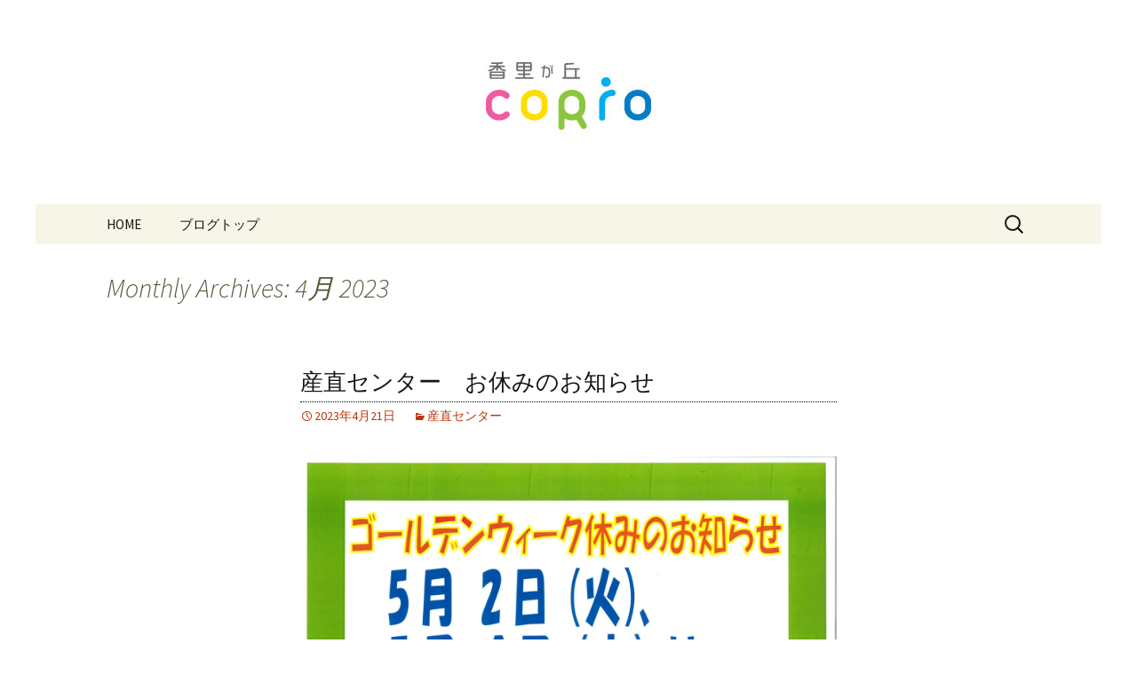

--- FILE ---
content_type: text/html; charset=UTF-8
request_url: https://www.coriomall.com/blog/2023/04/
body_size: 6109
content:
<!DOCTYPE html>
<!--[if IE 7]>
<html class="ie ie7" lang="ja"
	prefix="og: https://ogp.me/ns#" >
<![endif]-->
<!--[if IE 8]>
<html class="ie ie8" lang="ja"
	prefix="og: https://ogp.me/ns#" >
<![endif]-->
<!--[if !(IE 7) | !(IE 8)  ]><!-->
<html lang="ja"
	prefix="og: https://ogp.me/ns#" >
<!--<![endif]-->
<head>
	<meta charset="UTF-8">
	<meta name="viewport" content="width=device-width">
	<title>4月, 2023 | 香里が丘　CORiO ブログ</title>
	<link rel="profile" href="https://gmpg.org/xfn/11">
	<link rel="pingback" href="https://www.coriomall.com/blog/xmlrpc.php">
	<!--[if lt IE 9]>
	<script src="https://www.coriomall.com/blog/wp-content/themes/e-connectionZ/js/html5.js"></script>
	<![endif]-->
	
<!-- All in One SEO Pack 3.3.4 によって Michael Torbert の Semper Fi Web Design[392,425] -->
<meta name="robots" content="noindex,follow" />

<script type="application/ld+json" class="aioseop-schema">{"@context":"https://schema.org","@graph":[{"@type":"Organization","@id":"https://www.coriomall.com/blog/#organization","url":"https://www.coriomall.com/blog/","name":"\u9999\u91cc\u304c\u4e18\u3000CORiO \u30d6\u30ed\u30b0","sameAs":[]},{"@type":"WebSite","@id":"https://www.coriomall.com/blog/#website","url":"https://www.coriomall.com/blog/","name":"\u9999\u91cc\u304c\u4e18\u3000CORiO \u30d6\u30ed\u30b0","publisher":{"@id":"https://www.coriomall.com/blog/#organization"},"potentialAction":{"@type":"SearchAction","target":"https://www.coriomall.com/blog/?s={search_term_string}","query-input":"required name=search_term_string"}},{"@type":"CollectionPage","@id":"https://www.coriomall.com/blog/2026/01/#collectionpage","url":"https://www.coriomall.com/blog/2026/01/","inLanguage":"ja","name":"\u6708\u5225: 4\u6708 2023","isPartOf":{"@id":"https://www.coriomall.com/blog/#website"}}]}</script>
<link rel="canonical" href="https://www.coriomall.com/blog/2023/04/" />
<!-- All in One SEO Pack -->
<link rel='dns-prefetch' href='//fonts.googleapis.com' />
<link rel='dns-prefetch' href='//s.w.org' />
<link rel="alternate" type="application/rss+xml" title="香里が丘　CORiO ブログ &raquo; フィード" href="https://www.coriomall.com/blog/feed/" />
<link rel="alternate" type="application/rss+xml" title="香里が丘　CORiO ブログ &raquo; コメントフィード" href="https://www.coriomall.com/blog/comments/feed/" />

            <script type="text/javascript">//<![CDATA[
            // Google Analytics for WordPress by Yoast v4.3.5 | http://yoast.com/wordpress/google-analytics/
            var _gaq = _gaq || [];
            _gaq.push(['_setAccount', 'UA-47418520-2']);
				            _gaq.push(['_trackPageview']);
            (function () {
                var ga = document.createElement('script');
                ga.type = 'text/javascript';
                ga.async = true;
                ga.src = ('https:' == document.location.protocol ? 'https://ssl' : 'http://www') + '.google-analytics.com/ga.js';

                var s = document.getElementsByTagName('script')[0];
                s.parentNode.insertBefore(ga, s);
            })();
            //]]></script>
					<script type="text/javascript">
			window._wpemojiSettings = {"baseUrl":"https:\/\/s.w.org\/images\/core\/emoji\/11\/72x72\/","ext":".png","svgUrl":"https:\/\/s.w.org\/images\/core\/emoji\/11\/svg\/","svgExt":".svg","source":{"concatemoji":"https:\/\/www.coriomall.com\/blog\/wp-includes\/js\/wp-emoji-release.min.js?ver=4.9.26"}};
			!function(e,a,t){var n,r,o,i=a.createElement("canvas"),p=i.getContext&&i.getContext("2d");function s(e,t){var a=String.fromCharCode;p.clearRect(0,0,i.width,i.height),p.fillText(a.apply(this,e),0,0);e=i.toDataURL();return p.clearRect(0,0,i.width,i.height),p.fillText(a.apply(this,t),0,0),e===i.toDataURL()}function c(e){var t=a.createElement("script");t.src=e,t.defer=t.type="text/javascript",a.getElementsByTagName("head")[0].appendChild(t)}for(o=Array("flag","emoji"),t.supports={everything:!0,everythingExceptFlag:!0},r=0;r<o.length;r++)t.supports[o[r]]=function(e){if(!p||!p.fillText)return!1;switch(p.textBaseline="top",p.font="600 32px Arial",e){case"flag":return s([55356,56826,55356,56819],[55356,56826,8203,55356,56819])?!1:!s([55356,57332,56128,56423,56128,56418,56128,56421,56128,56430,56128,56423,56128,56447],[55356,57332,8203,56128,56423,8203,56128,56418,8203,56128,56421,8203,56128,56430,8203,56128,56423,8203,56128,56447]);case"emoji":return!s([55358,56760,9792,65039],[55358,56760,8203,9792,65039])}return!1}(o[r]),t.supports.everything=t.supports.everything&&t.supports[o[r]],"flag"!==o[r]&&(t.supports.everythingExceptFlag=t.supports.everythingExceptFlag&&t.supports[o[r]]);t.supports.everythingExceptFlag=t.supports.everythingExceptFlag&&!t.supports.flag,t.DOMReady=!1,t.readyCallback=function(){t.DOMReady=!0},t.supports.everything||(n=function(){t.readyCallback()},a.addEventListener?(a.addEventListener("DOMContentLoaded",n,!1),e.addEventListener("load",n,!1)):(e.attachEvent("onload",n),a.attachEvent("onreadystatechange",function(){"complete"===a.readyState&&t.readyCallback()})),(n=t.source||{}).concatemoji?c(n.concatemoji):n.wpemoji&&n.twemoji&&(c(n.twemoji),c(n.wpemoji)))}(window,document,window._wpemojiSettings);
		</script>
		<style type="text/css">
img.wp-smiley,
img.emoji {
	display: inline !important;
	border: none !important;
	box-shadow: none !important;
	height: 1em !important;
	width: 1em !important;
	margin: 0 .07em !important;
	vertical-align: -0.1em !important;
	background: none !important;
	padding: 0 !important;
}
</style>
<link rel='stylesheet' id='twentythirteen-fonts-css'  href='//fonts.googleapis.com/css?family=Source+Sans+Pro%3A300%2C400%2C700%2C300italic%2C400italic%2C700italic%7CBitter%3A400%2C700&#038;subset=latin%2Clatin-ext' type='text/css' media='all' />
<link rel='stylesheet' id='genericons-css'  href='https://www.coriomall.com/blog/wp-content/themes/e-connectionZ/fonts/genericons.css?ver=2.09' type='text/css' media='all' />
<link rel='stylesheet' id='twentythirteen-style-css'  href='https://www.coriomall.com/blog/wp-content/themes/e-connectionZ/style.css?ver=2013-07-18' type='text/css' media='all' />
<!--[if lt IE 9]>
<link rel='stylesheet' id='twentythirteen-ie-css'  href='https://www.coriomall.com/blog/wp-content/themes/e-connectionZ/css/ie.css?ver=2013-07-18' type='text/css' media='all' />
<![endif]-->
<script type='text/javascript' src='https://www.coriomall.com/blog/wp-includes/js/jquery/jquery.js?ver=1.12.4'></script>
<script type='text/javascript' src='https://www.coriomall.com/blog/wp-includes/js/jquery/jquery-migrate.min.js?ver=1.4.1'></script>
<link rel='https://api.w.org/' href='https://www.coriomall.com/blog/wp-json/' />
<link rel="EditURI" type="application/rsd+xml" title="RSD" href="https://www.coriomall.com/blog/xmlrpc.php?rsd" />
<link rel="wlwmanifest" type="application/wlwmanifest+xml" href="https://www.coriomall.com/blog/wp-includes/wlwmanifest.xml" /> 
<meta name="generator" content="WordPress 4.9.26" />

<!-- BEGIN: WP Social Bookmarking Light HEAD -->


<script>
    (function (d, s, id) {
        var js, fjs = d.getElementsByTagName(s)[0];
        if (d.getElementById(id)) return;
        js = d.createElement(s);
        js.id = id;
        js.src = "//connect.facebook.net/ja_JP/sdk.js#xfbml=1&version=v2.7";
        fjs.parentNode.insertBefore(js, fjs);
    }(document, 'script', 'facebook-jssdk'));
</script>

<style type="text/css">
    .wp_social_bookmarking_light{
    border: 0 !important;
    padding: 10px 0 20px 0 !important;
    margin: 0 !important;
}
.wp_social_bookmarking_light div{
    float: left !important;
    border: 0 !important;
    padding: 0 !important;
    margin: 0 5px 0px 0 !important;
    min-height: 30px !important;
    line-height: 18px !important;
    text-indent: 0 !important;
}
.wp_social_bookmarking_light img{
    border: 0 !important;
    padding: 0;
    margin: 0;
    vertical-align: top !important;
}
.wp_social_bookmarking_light_clear{
    clear: both !important;
}
#fb-root{
    display: none;
}
.wsbl_facebook_like iframe{
    max-width: none !important;
}
.wsbl_pinterest a{
    border: 0px !important;
}
</style>
<!-- END: WP Social Bookmarking Light HEAD -->
	<style type="text/css" id="twentythirteen-header-css">
			.site-header {
			background: url(https://www.coriomall.com/blog/wp-content/uploads/2019/12/blogheader.jpg) no-repeat scroll top;
			background-size: 1600px auto;
		}
			.site-title,
		.site-description {
			position: absolute;
			clip: rect(1px 1px 1px 1px); /* IE7 */
			clip: rect(1px, 1px, 1px, 1px);
		}
		</style>
	    </head>

<body class="archive date">
<div class="custom_default ">

	<div id="page" class="hfeed site">
		<header id="masthead" class="site-header" role="banner">
			<a class="home-link" href="https://www.coriomall.com/blog/" title="香里が丘　CORiO ブログ" rel="home">
				<h1 class="site-title">香里が丘　CORiO ブログ</h1>
				<h2 class="site-description">香里が丘　CORiO ブログ</h2>
			</a>

	<div id="navbar" class="navbar">
				<nav id="site-navigation" class="navigation main-navigation" role="navigation">
					<h3 class="menu-toggle">Menu</h3>
					<a class="screen-reader-text skip-link" href="#content" title="Skip to content">Skip to content</a>
					<div class="menu-%e3%83%a1%e3%83%8b%e3%83%a5%e3%83%bc-container"><ul id="menu-%e3%83%a1%e3%83%8b%e3%83%a5%e3%83%bc" class="nav-menu"><li id="menu-item-10" class="menu-item menu-item-type-custom menu-item-object-custom menu-item-10"><a href="https://www.coriomall.com/" >HOME</a></li>
<li id="menu-item-11" class="menu-item menu-item-type-custom menu-item-object-custom menu-item-home menu-item-11"><a href="https://www.coriomall.com/blog" >ブログトップ</a></li>
</ul></div>					<form role="search" method="get" class="search-form" action="https://www.coriomall.com/blog/">
				<label>
					<span class="screen-reader-text">検索:</span>
					<input type="search" class="search-field" placeholder="検索&hellip;" value="" name="s" />
				</label>
				<input type="submit" class="search-submit" value="検索" />
			</form>				</nav><!-- #site-navigation -->
			</div><!-- #navbar -->

		</header><!-- #masthead -->

		<div id="main" class="site-main">

	<div id="primary" class="content-area">
		<div id="content" class="site-content" role="main">

					<header class="archive-header">
				<h1 class="archive-title">Monthly Archives: 4月 2023</h1>
			</header><!-- .archive-header -->

										
<article id="post-1098" class="post-1098 post type-post status-publish format-standard hentry category-sancyoku">
	<header class="entry-header">
		
				<h1 class="entry-title">
			<a href="https://www.coriomall.com/blog/2023/04/21/%e7%94%a3%e7%9b%b4%e3%82%bb%e3%83%b3%e3%82%bf%e3%83%bc%e3%80%80%e3%81%8a%e4%bc%91%e3%81%bf%e3%81%ae%e3%81%8a%e7%9f%a5%e3%82%89%e3%81%9b-4/" rel="bookmark">産直センター　お休みのお知らせ</a>
		</h1>
		
		<div class="entry-meta">
			<span class="date"><a href="https://www.coriomall.com/blog/2023/04/21/%e7%94%a3%e7%9b%b4%e3%82%bb%e3%83%b3%e3%82%bf%e3%83%bc%e3%80%80%e3%81%8a%e4%bc%91%e3%81%bf%e3%81%ae%e3%81%8a%e7%9f%a5%e3%82%89%e3%81%9b-4/" title="Permalink to 産直センター　お休みのお知らせ" rel="bookmark"><time class="entry-date" datetime="2023-04-21T14:23:36+00:00">2023年4月21日</time></a></span><span class="categories-links"><a href="https://www.coriomall.com/blog/category/sancyoku/" rel="category tag">産直センター</a></span><span class="author vcard"><a class="url fn n" href="https://www.coriomall.com/blog/author/use/" title="View all posts by use" rel="author">use</a></span>					</div><!-- .entry-meta -->
	</header><!-- .entry-header -->

		<div class="entry-content">
		<p><img src="https://www.coriomall.com/blog/wp-content/uploads/2023/04/20230421140319-1.gif" alt="" width="1488" height="1052" class="alignnone size-full wp-image-1099" /></p>
			</div><!-- .entry-content -->
	
	<footer class="entry-meta">
		
			</footer><!-- .entry-meta -->
</article><!-- #post -->
			
			
		
		</div><!-- #content -->
	</div><!-- #primary -->


		</div><!-- #main -->
		<footer id="colophon" class="site-footer" role="contentinfo">
				<div id="secondary" class="sidebar-container" role="complementary">
		<div class="widget-area">
			<aside id="search-2" class="widget widget_search"><form role="search" method="get" class="search-form" action="https://www.coriomall.com/blog/">
				<label>
					<span class="screen-reader-text">検索:</span>
					<input type="search" class="search-field" placeholder="検索&hellip;" value="" name="s" />
				</label>
				<input type="submit" class="search-submit" value="検索" />
			</form></aside><aside id="calendar-2" class="widget widget_calendar"><div id="calendar_wrap" class="calendar_wrap"><table id="wp-calendar">
	<caption>2023年4月</caption>
	<thead>
	<tr>
		<th scope="col" title="月曜日">月</th>
		<th scope="col" title="火曜日">火</th>
		<th scope="col" title="水曜日">水</th>
		<th scope="col" title="木曜日">木</th>
		<th scope="col" title="金曜日">金</th>
		<th scope="col" title="土曜日">土</th>
		<th scope="col" title="日曜日">日</th>
	</tr>
	</thead>

	<tfoot>
	<tr>
		<td colspan="3" id="prev"><a href="https://www.coriomall.com/blog/2023/03/">&laquo; 3月</a></td>
		<td class="pad">&nbsp;</td>
		<td colspan="3" id="next"><a href="https://www.coriomall.com/blog/2023/06/">6月 &raquo;</a></td>
	</tr>
	</tfoot>

	<tbody>
	<tr>
		<td colspan="5" class="pad">&nbsp;</td><td>1</td><td>2</td>
	</tr>
	<tr>
		<td>3</td><td>4</td><td>5</td><td>6</td><td>7</td><td>8</td><td>9</td>
	</tr>
	<tr>
		<td>10</td><td>11</td><td>12</td><td>13</td><td>14</td><td>15</td><td>16</td>
	</tr>
	<tr>
		<td>17</td><td>18</td><td>19</td><td>20</td><td><a href="https://www.coriomall.com/blog/2023/04/21/" aria-label="2023年4月21日 に投稿を公開">21</a></td><td>22</td><td>23</td>
	</tr>
	<tr>
		<td>24</td><td>25</td><td>26</td><td>27</td><td>28</td><td>29</td><td>30</td>
	</tr>
	</tbody>
	</table></div></aside><aside id="categories-2" class="widget widget_categories"><h3 class="widget-title">カテゴリー</h3>		<ul>
	<li class="cat-item cat-item-5"><a href="https://www.coriomall.com/blog/category/kome/" >⑤中央米穀店</a>
</li>
	<li class="cat-item cat-item-7"><a href="https://www.coriomall.com/blog/category/riyou/" >⑦Center Barbar&#039;s</a>
</li>
	<li class="cat-item cat-item-10"><a href="https://www.coriomall.com/blog/category/purimera/" >⑩Primera　～プリメラ～</a>
</li>
	<li class="cat-item cat-item-22"><a href="https://www.coriomall.com/blog/category/news/" >事務局からのお知らせ</a>
</li>
	<li class="cat-item cat-item-1"><a href="https://www.coriomall.com/blog/category/%e6%9c%aa%e5%88%86%e9%a1%9e/" >未分類</a>
</li>
	<li class="cat-item cat-item-18"><a href="https://www.coriomall.com/blog/category/sancyoku/" >産直センター</a>
</li>
		</ul>
</aside>		<aside id="recent-posts-2" class="widget widget_recent_entries">		<h3 class="widget-title">最近の投稿</h3>		<ul>
											<li>
					<a href="https://www.coriomall.com/blog/2025/12/24/%e5%b9%b4%e6%9c%ab%e5%b9%b4%e5%a7%8b%e3%81%ae%e5%96%b6%e6%a5%ad%e3%81%ae%e3%81%8a%e7%9f%a5%e3%82%89%e3%81%9b/">年末年始の営業のお知らせ</a>
									</li>
											<li>
					<a href="https://www.coriomall.com/blog/2025/12/24/%e7%94%a3%e7%9b%b4%e3%82%bb%e3%83%b3%e3%82%bf%e3%83%bc%e3%80%80%e5%b9%b4%e6%9c%ab%e5%b9%b4%e5%a7%8b%e3%80%80%e9%96%8b%e5%82%ac%e6%97%a5%e3%81%ae%e3%81%8a%e7%9f%a5%e3%82%89%e3%81%9b-2/">産直センター　年末年始　開催日のお知らせ</a>
									</li>
											<li>
					<a href="https://www.coriomall.com/blog/2025/12/22/%e5%b9%b4%e6%9c%ab%e5%b9%b4%e5%a7%8b%e3%80%80%e5%ba%97%e8%88%97%e5%96%b6%e6%a5%ad%e6%97%a5%e4%b8%80%e8%a6%a7%e3%81%a8%e3%81%94%e6%8c%a8%e6%8b%b6-6/">年末年始　店舗営業日一覧とご挨拶</a>
									</li>
											<li>
					<a href="https://www.coriomall.com/blog/2025/11/10/%e9%a6%99%e9%87%8c%e3%81%8c%e4%b8%98%e3%82%b3%e3%83%aa%e3%82%aa%e3%80%80%e5%89%b5%e6%a5%ad%e3%83%95%e3%82%a7%e3%82%a2%e9%96%8b%e5%82%ac%e4%b8%ad%e2%80%bc%e3%80%80%e3%80%80%e3%80%80%e3%80%80%e3%80%80/">香里が丘コリオ　創業フェア開催中&#x203c;　　　　　　　　今週末は抽選会をやります</a>
									</li>
											<li>
					<a href="https://www.coriomall.com/blog/2025/10/08/%e6%9e%9a%e6%96%b9%e5%95%86%e6%a5%ad%e7%a5%ad%e3%82%8a%e3%80%80%e5%a7%8b%e3%81%be%e3%82%8a%e3%81%be%e3%81%99/">枚方商業祭り　始まります</a>
									</li>
					</ul>
		</aside><aside id="archives-2" class="widget widget_archive"><h3 class="widget-title">アーカイブ</h3>		<ul>
			<li><a href='https://www.coriomall.com/blog/2025/12/'>2025年12月</a></li>
	<li><a href='https://www.coriomall.com/blog/2025/11/'>2025年11月</a></li>
	<li><a href='https://www.coriomall.com/blog/2025/10/'>2025年10月</a></li>
	<li><a href='https://www.coriomall.com/blog/2025/09/'>2025年9月</a></li>
	<li><a href='https://www.coriomall.com/blog/2025/08/'>2025年8月</a></li>
	<li><a href='https://www.coriomall.com/blog/2025/07/'>2025年7月</a></li>
	<li><a href='https://www.coriomall.com/blog/2025/04/'>2025年4月</a></li>
	<li><a href='https://www.coriomall.com/blog/2025/03/'>2025年3月</a></li>
	<li><a href='https://www.coriomall.com/blog/2025/02/'>2025年2月</a></li>
	<li><a href='https://www.coriomall.com/blog/2024/12/'>2024年12月</a></li>
	<li><a href='https://www.coriomall.com/blog/2024/11/'>2024年11月</a></li>
	<li><a href='https://www.coriomall.com/blog/2024/10/'>2024年10月</a></li>
	<li><a href='https://www.coriomall.com/blog/2024/08/'>2024年8月</a></li>
	<li><a href='https://www.coriomall.com/blog/2024/06/'>2024年6月</a></li>
	<li><a href='https://www.coriomall.com/blog/2024/05/'>2024年5月</a></li>
	<li><a href='https://www.coriomall.com/blog/2024/04/'>2024年4月</a></li>
	<li><a href='https://www.coriomall.com/blog/2024/02/'>2024年2月</a></li>
	<li><a href='https://www.coriomall.com/blog/2024/01/'>2024年1月</a></li>
	<li><a href='https://www.coriomall.com/blog/2023/12/'>2023年12月</a></li>
	<li><a href='https://www.coriomall.com/blog/2023/11/'>2023年11月</a></li>
	<li><a href='https://www.coriomall.com/blog/2023/09/'>2023年9月</a></li>
	<li><a href='https://www.coriomall.com/blog/2023/08/'>2023年8月</a></li>
	<li><a href='https://www.coriomall.com/blog/2023/07/'>2023年7月</a></li>
	<li><a href='https://www.coriomall.com/blog/2023/06/'>2023年6月</a></li>
	<li><a href='https://www.coriomall.com/blog/2023/04/'>2023年4月</a></li>
	<li><a href='https://www.coriomall.com/blog/2023/03/'>2023年3月</a></li>
	<li><a href='https://www.coriomall.com/blog/2023/02/'>2023年2月</a></li>
	<li><a href='https://www.coriomall.com/blog/2023/01/'>2023年1月</a></li>
	<li><a href='https://www.coriomall.com/blog/2022/12/'>2022年12月</a></li>
	<li><a href='https://www.coriomall.com/blog/2022/11/'>2022年11月</a></li>
	<li><a href='https://www.coriomall.com/blog/2022/10/'>2022年10月</a></li>
	<li><a href='https://www.coriomall.com/blog/2022/08/'>2022年8月</a></li>
	<li><a href='https://www.coriomall.com/blog/2022/07/'>2022年7月</a></li>
	<li><a href='https://www.coriomall.com/blog/2022/06/'>2022年6月</a></li>
	<li><a href='https://www.coriomall.com/blog/2022/05/'>2022年5月</a></li>
	<li><a href='https://www.coriomall.com/blog/2022/04/'>2022年4月</a></li>
	<li><a href='https://www.coriomall.com/blog/2022/03/'>2022年3月</a></li>
	<li><a href='https://www.coriomall.com/blog/2022/02/'>2022年2月</a></li>
	<li><a href='https://www.coriomall.com/blog/2022/01/'>2022年1月</a></li>
	<li><a href='https://www.coriomall.com/blog/2021/12/'>2021年12月</a></li>
	<li><a href='https://www.coriomall.com/blog/2021/11/'>2021年11月</a></li>
	<li><a href='https://www.coriomall.com/blog/2021/10/'>2021年10月</a></li>
	<li><a href='https://www.coriomall.com/blog/2021/09/'>2021年9月</a></li>
	<li><a href='https://www.coriomall.com/blog/2021/08/'>2021年8月</a></li>
	<li><a href='https://www.coriomall.com/blog/2021/07/'>2021年7月</a></li>
	<li><a href='https://www.coriomall.com/blog/2021/06/'>2021年6月</a></li>
	<li><a href='https://www.coriomall.com/blog/2021/05/'>2021年5月</a></li>
	<li><a href='https://www.coriomall.com/blog/2021/04/'>2021年4月</a></li>
	<li><a href='https://www.coriomall.com/blog/2021/03/'>2021年3月</a></li>
	<li><a href='https://www.coriomall.com/blog/2021/02/'>2021年2月</a></li>
	<li><a href='https://www.coriomall.com/blog/2021/01/'>2021年1月</a></li>
	<li><a href='https://www.coriomall.com/blog/2020/12/'>2020年12月</a></li>
	<li><a href='https://www.coriomall.com/blog/2020/11/'>2020年11月</a></li>
	<li><a href='https://www.coriomall.com/blog/2020/10/'>2020年10月</a></li>
	<li><a href='https://www.coriomall.com/blog/2020/09/'>2020年9月</a></li>
	<li><a href='https://www.coriomall.com/blog/2020/08/'>2020年8月</a></li>
	<li><a href='https://www.coriomall.com/blog/2020/07/'>2020年7月</a></li>
	<li><a href='https://www.coriomall.com/blog/2020/05/'>2020年5月</a></li>
	<li><a href='https://www.coriomall.com/blog/2020/04/'>2020年4月</a></li>
	<li><a href='https://www.coriomall.com/blog/2020/03/'>2020年3月</a></li>
		</ul>
		</aside>		</div><!-- .widget-area -->
	</div><!-- #secondary -->

			<div class="site-info">

Copyright (C) <a href="https://www.coriomall.com/blog" title="香里が丘　CORiO ブログ">香里が丘　CORiO ブログ</a>. All Rights Reserved.
			</div><!-- .site-info -->
		</footer><!-- #colophon -->
	</div><!-- #page -->
    
   

	
<!-- BEGIN: WP Social Bookmarking Light FOOTER -->
    <script>!function(d,s,id){var js,fjs=d.getElementsByTagName(s)[0],p=/^http:/.test(d.location)?'http':'https';if(!d.getElementById(id)){js=d.createElement(s);js.id=id;js.src=p+'://platform.twitter.com/widgets.js';fjs.parentNode.insertBefore(js,fjs);}}(document, 'script', 'twitter-wjs');</script>


<!-- END: WP Social Bookmarking Light FOOTER -->
<script type='text/javascript' src='https://www.coriomall.com/blog/wp-includes/js/imagesloaded.min.js?ver=3.2.0'></script>
<script type='text/javascript' src='https://www.coriomall.com/blog/wp-includes/js/masonry.min.js?ver=3.3.2'></script>
<script type='text/javascript' src='https://www.coriomall.com/blog/wp-includes/js/jquery/jquery.masonry.min.js?ver=3.1.2b'></script>
<script type='text/javascript' src='https://www.coriomall.com/blog/wp-content/themes/e-connectionZ/js/functions.js?ver=2013-07-18'></script>
<script type='text/javascript' src='https://www.coriomall.com/blog/wp-includes/js/wp-embed.min.js?ver=4.9.26'></script>
    
    
     </div>
<script defer src="https://static.cloudflareinsights.com/beacon.min.js/vcd15cbe7772f49c399c6a5babf22c1241717689176015" integrity="sha512-ZpsOmlRQV6y907TI0dKBHq9Md29nnaEIPlkf84rnaERnq6zvWvPUqr2ft8M1aS28oN72PdrCzSjY4U6VaAw1EQ==" data-cf-beacon='{"version":"2024.11.0","token":"e7930ff58b6e4f21afb26ea0b573e451","r":1,"server_timing":{"name":{"cfCacheStatus":true,"cfEdge":true,"cfExtPri":true,"cfL4":true,"cfOrigin":true,"cfSpeedBrain":true},"location_startswith":null}}' crossorigin="anonymous"></script>
</body>
</html>

--- FILE ---
content_type: text/css
request_url: https://www.coriomall.com/blog/wp-content/themes/e-connectionZ/style.css?ver=2013-07-18
body_size: 22073
content:
/*
Theme Name: e-connectionZ
Theme URI: http://foodconnection.asia
Author: the WordPress team
Author URI: http://www.foodconnetion,jp
Description: レスポンシブ対応のテーマ
Version: 1.1
License: GNU General Public License v2 or later
License URI: http://www.gnu.org/licenses/gpl-2.0.html

This theme, like WordPress, is licensed under the GPL.
Use it to make something cool, have fun, and share what you've learned with others.
*/


/**
 * Table of Contents:
 *
 * 1.0 - Reset
 * 2.0 - Repeatable Patterns
 * 3.0 - Basic Structure
 * 4.0 - Header
 *   4.1 - Site Header
 *   4.2 - Navigation
 * 5.0 - Content
 *   5.1 - Entry Header
 *   5.2 - Entry Meta
 *   5.3 - Entry Content
 *   5.4 - Galleries
 *   5.5 - Post Formats
 *   5.6 - Attachments
 *   5.7 - Post/Paging Navigation
 *   5.8 - Author Bio
 *   5.9 - Archives
 *   5.10 - Search Results/No posts
 *   5.11 - 404
 *   5.12 - Comments
 *   5.13 - Multisite
 * 6.0 - Sidebar
 *   6.1 - Widgets
 * 7.0 - Footer
 * 8.0 - Media Queries
 * 9.0 - Print
 * ----------------------------------------------------------------------------
 */


/**
 * 1.0 Reset
 *
 * Modified from Normalize.css to provide cross-browser consistency and a smart
 * default styling of HTML elements.
 *
 * @see http://git.io/normalize
 * ----------------------------------------------------------------------------
 */

* {
	-webkit-box-sizing: border-box;
	-moz-box-sizing:    border-box;
	box-sizing:         border-box;
}

article,
aside,
details,
figcaption,
figure,
footer,
header,
nav,
section,
summary {
	display: block;
}

audio,
canvas,
video {
	display: inline-block;
}

audio:not([controls]) {
	display: none;
	height: 0;
}

[hidden] {
	display: none;
}

html {
	font-size: 100%;
	overflow-y: scroll;
	-webkit-text-size-adjust: 100%;
	-ms-text-size-adjust: 100%;
}

html,
button,
input,
select,
textarea {
	font-family: "Source Sans Pro", Helvetica, sans-serif;
}





    /* カスタムカラーズ  テキスト　デフォルト*/
a {color: #ca3c08;text-decoration: none;}
a:visited {color: #ac0404;}
a:focus{outline: thin dotted;}
a:active,a:hover {color: #ea9629;outline: 0;}
a:hover{text-decoration: underline;}

body {
	color: #141412;
	line-height: 1.5;
	margin: 0;
	background-color:#FFF;
}





h1,
h2,
h3,
h4,
h5,
h6 {
	clear: both;
	font-family: Bitter, Georgia, serif;
	line-height: 1.3;
}

h1 {
	font-size: 48px;
	margin: 33px 0;
}

h2 {
	font-size: 30px;
	margin: 25px 0;
}

h3 {
	font-size: 22px;
	margin: 22px 0;
}

h4 {
	font-size: 20px;
	margin: 25px 0;
}

h5 {
	font-size: 18px;
	margin: 30px 0;
}

h6 {
	font-size: 16px;
	margin: 36px 0;
}

address {
	font-style: italic;
	margin: 0 0 24px;
}

abbr[title] {
	border-bottom: 1px dotted;
}

b,
strong {
	font-weight: bold;
}

dfn {
	font-style: italic;
}

mark {
	background: #ff0;
	color: #000;
}

p {
	margin: 0 0 24px;
}

code,
kbd,
pre,
samp {
	font-family: monospace, serif;
	font-size: 14px;
	-webkit-hyphens: none;
	-moz-hyphens:    none;
	-ms-hyphens:     none;
	hyphens:         none;
}

pre {
	background: #f5f5f5;
	color: #666;
	font-family: monospace;
	font-size: 14px;
	margin: 20px 0;
	overflow: auto;
	padding: 20px;
	white-space: pre;
	white-space: pre-wrap;
	word-wrap: break-word;
}

blockquote,
q {
	-webkit-hyphens: none;
	-moz-hyphens:    none;
	-ms-hyphens:     none;
	hyphens:         none;
	quotes: none;
}

blockquote:before,
blockquote:after,
q:before,
q:after {
	content: "";
	content: none;
}

blockquote {
	font-size: 18px;
	font-style: italic;
	font-weight: 300;
	margin: 24px 40px;
}

blockquote blockquote {
	margin-right: 0;
}

blockquote cite,
blockquote small {
	font-size: 14px;
	font-weight: normal;
	text-transform: uppercase;
}

blockquote em,
blockquote i {
	font-style: normal;
	font-weight: 300;
}

blockquote strong,
blockquote b {
	font-weight: 400;
}

small {
	font-size: smaller;
}

sub,
sup {
	font-size: 75%;
	line-height: 0;
	position: relative;
	vertical-align: baseline;
}

sup {
	top: -0.5em;
}

sub {
	bottom: -0.25em;
}

dl {
	margin: 0 20px;
}

dt {
	font-weight: bold;
}

dd {
	margin: 0 0 20px;
}

menu,
ol,
ul {
	margin: 16px 0;
	padding: 0 0 0 40px;
}

ul {
	list-style-type: square;
}

nav ul,
nav ol {
	list-style: none;
	list-style-image: none;
}

li > ul,
li > ol {
	margin: 0;
}

img {
	-ms-interpolation-mode: bicubic;
	border: 0;
	vertical-align: middle;
}

svg:not(:root) {
	overflow: hidden;
}

figure {
	margin: 0;
}

form {
	margin: 0;
}

fieldset {
	border: 1px solid #c0c0c0;
	margin: 0 2px;
	padding: 0.35em 0.625em 0.75em;
}

legend {
	border: 0;
	padding: 0;
	white-space: normal;
}

button,
input,
select,
textarea {
	font-size: 100%;
	margin: 0;
	max-width: 100%;
	vertical-align: baseline;
}

button,
input {
	line-height: normal;
}

button,
html input[type="button"],
input[type="reset"],
input[type="submit"] {
	-webkit-appearance: button;
	cursor: pointer;
}

button[disabled],
input[disabled] {
	cursor: default;
}

input[type="checkbox"],
input[type="radio"] {
	padding: 0;
}

input[type="search"] {
	-webkit-appearance: textfield;
	padding-right: 2px; /* Don't cut off the webkit search cancel button */
	width: 270px;
}

input[type="search"]::-webkit-search-decoration {
	-webkit-appearance: none;
}

button::-moz-focus-inner,
input::-moz-focus-inner {
	border: 0;
	padding: 0;
}

textarea {
	overflow: auto;
	vertical-align: top;
}

table {
	border-bottom: 1px solid #ededed;
	border-collapse: collapse;
	border-spacing: 0;
	font-size: 14px;
	line-height: 2;
	margin: 0 0 20px;
	width: 100%;
}

caption,
th,
td {
	font-weight: normal;
	text-align: left;
}

caption {
	font-size: 16px;
	margin: 20px 0;
}

th {
	font-weight: bold;
	text-transform: uppercase;
}

td {
	border-top: 1px solid #ededed;
	padding: 6px 10px 6px 0;
}

del {
	color: #333;
}

ins {
	background: #fff9c0;
	text-decoration: none;
}

hr {
	background: url(images/dotted-line.png) repeat center top;
	background-size: 4px 4px;
	border: 0;
	height: 1px;
	margin: 0 0 24px;
}


/**
 * 2.0 Repeatable Patterns
 * ----------------------------------------------------------------------------
 */

.genericon:before,
.menu-toggle:after,
.featured-post:before,
.date a:before,
.entry-meta .author a:before,
.format-audio .entry-content:before,
.comments-link a:before,
.tags-links a:first-child:before,
.categories-links a:first-child:before,
.edit-link a:before,
.attachment .entry-title:before,
.attachment-meta:before,
.attachment-meta a:before,
.comment-awaiting-moderation:before,
.comment-reply-link:before,
.comment-reply-login:before,
.comment-reply-title small a:before,
.bypostauthor > .comment-body .fn:before,
.error404 .page-title:before {
	-webkit-font-smoothing: antialiased;
	display: inline-block;
	font: normal 16px/1 Genericons;
	vertical-align: text-bottom;
}

/* Clearing floats */
.clear:after,
.attachment .entry-header:after,
.site-footer .widget-area:after,
.entry-content:after,
.page-content:after,
.navigation:after,
.nav-links:after,
.gallery:after,
.comment-form-author:after,
.comment-form-email:after,
.comment-form-url:after,
.comment-body:after {
	clear: both;
}

.clear:before,
.clear:after,
.attachment .entry-header:before,
.attachment .entry-header:after,
.site-footer .widget-area:before,
.site-footer .widget-area:after,
.entry-content:before,
.entry-content:after,
.page-content:before,
.page-content:after,
.navigation:before,
.navigation:after,
.nav-links:before,
.nav-links:after,
.gallery:before,
.gallery:after,
.comment-form-author:before,
.comment-form-author:after,
.comment-form-email:before,
.comment-form-email:after,
.comment-form-url:before,
.comment-form-url:after,
.comment-body:before,
.comment-body:after {
	content: "";
	display: table;
}

/* Assistive text */
.screen-reader-text {
	clip: rect(1px, 1px, 1px, 1px);
	position: absolute !important;
}

.screen-reader-text:focus {
	background-color: #f1f1f1;
	border-radius: 3px;
	box-shadow: 0 0 2px 2px rgba(0, 0, 0, 0.6);
	clip: auto !important;
	color: #21759b;
	display: block;
	font-size: 14px;
	font-weight: bold;
	height: auto;
	line-height: normal;
	padding: 15px 23px 14px;
	position: absolute;
	left: 5px;
	top: 5px;
	text-decoration: none;
	width: auto;
	z-index: 100000; /* Above WP toolbar */
}

/* Form fields, general styles first. */
button,
input,
textarea {
	border: 2px solid #d4d0ba;
	font-family: inherit;
	padding: 5px;
}

input,
textarea {
	color: #141412;
}

input:focus,
textarea:focus {
	border: 2px solid #c3c0ab;
	outline: 0;
}

/* Buttons */
button,
input[type="submit"],
input[type="button"],
input[type="reset"] {
	background: #e05d22; /* Old browsers */
	background: -webkit-linear-gradient(top, #e05d22 0%, #d94412 100%); /* Chrome 10+, Safari 5.1+ */
	background:   linear-gradient(to bottom, #e05d22 0%, #d94412 100%); /* W3C */
	border: none;
	border-bottom: 3px solid #b93207;
	border-radius: 2px;
	color: #fff;
	display: inline-block;
	padding: 11px 24px 10px;
	text-decoration: none;
}

button:hover,
button:focus,
input[type="submit"]:hover,
input[type="button"]:hover,
input[type="reset"]:hover,
input[type="submit"]:focus,
input[type="button"]:focus,
input[type="reset"]:focus {
	background: #ed6a31; /* Old browsers */
	background: -webkit-linear-gradient(top, #ed6a31 0%, #e55627 100%); /* Chrome 10+, Safari 5.1+ */
	background:   linear-gradient(to bottom, #ed6a31 0%, #e55627 100%); /* W3C */
	outline: none;
}

button:active,
input[type="submit"]:active,
input[type="button"]:active,
input[type="reset"]:active {
	background: #d94412; /* Old browsers */
	background: -webkit-linear-gradient(top, #d94412 0%, #e05d22 100%); /* Chrome 10+, Safari 5.1+ */
	background:   linear-gradient(to bottom, #d94412 0%, #e05d22 100%); /* W3C */
	border: none;
	border-top: 3px solid #b93207;
	padding: 10px 24px 11px;
}

.post-password-required input[type="submit"] {
	padding: 7px 24px 4px;
	vertical-align: bottom;
}

.post-password-required input[type="submit"]:active {
	padding: 5px 24px 6px;
}

/* Placeholder text color -- selectors need to be separate to work. */
::-webkit-input-placeholder {
	color: #7d7b6d;
}

:-moz-placeholder {
	color: #7d7b6d;
}

::-moz-placeholder {
	color: #7d7b6d;
}

:-ms-input-placeholder {
	color: #7d7b6d;
}

/*
 * Responsive images
 *
 * Fluid images for posts, comments, and widgets
 */
.entry-content img,
.entry-summary img,
.comment-content img,
.widget img,
.wp-caption {
	max-width: 100%;
}

/* Make sure images with WordPress-added height and width attributes are scaled correctly. */
.entry-content img,
.entry-summary img,
.comment-content img[height],
img[class*="align"],
img[class*="wp-image-"],
img[class*="attachment-"] {
	height: auto;
}

img.size-full,
img.size-large,
img.wp-post-image {
	height: auto;
	max-width: 100%;
}

/* Make sure videos and embeds fit their containers. */
embed,
iframe,
object,
video {
	max-width: 100%;
}

/* Override the Twitter embed fixed width. */
.entry-content .twitter-tweet-rendered {
	max-width: 100% !important;
}

/* Images */
.alignleft {
	float: left;
}

.alignright {
	float: right;
}

.aligncenter {
	display: block;
	margin-left: auto;
	margin-right: auto;
}

img.alignleft {
	margin: 5px 20px 5px 0;
}

.wp-caption.alignleft {
	margin: 5px 10px 5px 0;
}

img.alignright {
	margin: 5px 0 5px 20px;
}

.wp-caption.alignright {
	margin: 5px 0 5px 10px;
}

img.aligncenter {
	margin: 5px auto;
}

img.alignnone {
	margin: 5px 0;
}

.wp-caption .wp-caption-text,
.entry-caption,
.gallery-caption {
	color: #220e10;
	font-size: 18px;
	font-style: italic;
	font-weight: 300;
}

img.wp-smiley,
.rsswidget img {
	border: 0;
	border-radius: 0;
	box-shadow: none;
	margin-bottom: 0;
	margin-top: 0;
	padding: 0;
}

.wp-caption.alignleft + ul,
.wp-caption.alignleft + ol  {
	list-style-position: inside;
}


/**
 * 3.0 Basic Structure
 * ----------------------------------------------------------------------------
 */

.site {
/*	background-color: #fff;
	border-left: 1px solid #f2f2f2;
	border-right: 1px solid #f2f2f2;*/
	margin: 0 auto;
	max-width: 1200px;
	width: 100%;

}

.site-main {
	position: relative;
}

.site-main .sidebar-container {
	height: 0;
	position: absolute;
	top: 40px;
	width: 100%;
	z-index: 1;
}

.site-main .sidebar-inner {
	margin: 0 auto;
	max-width: 1040px;
}


/**
 * 4.0 Header
 * ----------------------------------------------------------------------------
 */

/**
 * 4.1 Site Header
 * ----------------------------------------------------------------------------
 */

.site-header {
	position: relative;
}

.site-header .home-link {
	color: #141412;
	display: block;
	margin: 0 auto;
	max-width: 1080px;
	min-height: 230px;
	padding: 0 20px;
	text-decoration: none;
	width: 100%;
}

.site-header .site-title:hover {
	text-decoration: underline;
}

.site-title {
	font-size: 60px;
	font-weight: bold;
	line-height: 1;
	margin: 0;
	padding: 58px 0 10px;
}

.site-description {
	font: 300 italic 24px "Source Sans Pro", Helvetica, sans-serif;
	margin: 0;
}


/**
 * 4.2 Navigation
 * ----------------------------------------------------------------------------
 */

.main-navigation {
	clear: both;
	margin: 0 auto;
	max-width: 1080px;
	min-height: 45px;
	position: relative;
}

ul.nav-menu,
div.nav-menu > ul {
	margin: 0;
	padding: 0 40px 0 0;
}

.nav-menu li {
	display: inline-block;
	position: relative;
}

.nav-menu li a {
	color: #141412;
	display: block;
	font-size: 15px;
	line-height: 1;
	padding: 15px 20px;
	text-decoration: none;
}

.nav-menu li:hover > a,
.nav-menu li a:hover {
	background-color: #220e10;
	color: #fff;
}

.nav-menu .sub-menu,
.nav-menu .children {
	background-color: #220e10;
	border: 2px solid #f7f5e7;
	border-top: 0;
	display: none;
	padding: 0;
	position: absolute;
	left: -2px;
	z-index: 99999;
}

.nav-menu .sub-menu ul,
.nav-menu .children ul {
	border-left: 0;
	left: 100%;
	top: 0;
}

ul.nav-menu ul a,
.nav-menu ul ul a {
	color: #fff;
	margin: 0;
	width: 200px;
}

ul.nav-menu ul a:hover,
.nav-menu ul ul a:hover {
	background-color: #db572f;
}

ul.nav-menu li:hover > ul,
.nav-menu ul li:hover > ul {
	display: block;
}

.nav-menu .current_page_item > a,
.nav-menu .current_page_ancestor > a,
.nav-menu .current-menu-item > a,
.nav-menu .current-menu-ancestor > a {
	color: #bc360a;
	font-style: italic;
}

.menu-toggle {
	display: none;
}

/* Navbar */
.navbar {
	background-color: #f7f5e7;
	margin: 0 auto;
	max-width: 1200px;
	width: 100%;
}

.site-header .search-form {
	position: absolute;
	right: 20px;
	top: 1px;
}

.site-header .search-field {
	background-color: transparent;
	background-image: url(images/search-icon.png);
	background-position: 5px center;
	background-repeat: no-repeat;
	background-size: 24px 24px;
	border: none;
	cursor: pointer;
	height: 37px;
	margin: 3px 0;
	padding: 0 0 0 34px;
	position: relative;
	-webkit-transition: width 400ms ease, background 400ms ease;
	transition:         width 400ms ease, background 400ms ease;
	width: 0;
}

.site-header .search-field:focus {
	background-color: #fff;
	border: 2px solid #c3c0ab;
	cursor: text;
	outline: 0;
	width: 230px;
}


/**
 * 5.0 Content
 * ----------------------------------------------------------------------------
 */

.hentry {
	padding: 40px 0;
}

.entry-header,
.entry-content,
.entry-summary,
.entry-meta {
	margin: 0 auto;
	max-width: 604px;
	width: 100%;
}

.sidebar .entry-header,
.sidebar .entry-content,
.sidebar .entry-summary,
.sidebar .entry-meta {
	max-width: 1040px;
	padding: 0 376px 0 60px;
}


/**
 * 5.1 Entry Header
 * ----------------------------------------------------------------------------
 */

.sidebar .entry-header .entry-meta {
	padding: 0;
}

.entry-thumbnail img {
	display: block;
	margin: 0 auto 10px;
}

.entry-header {
	margin-bottom: 30px;
}

.entry-title {
	font-weight: normal;
	margin: 0 0 5px;
	font-size:26px;
	padding-bottom:5px;
	border-bottom:1px #000000 dotted;
}

.entry-title a {
	color: #141412;
}

.entry-title a:hover {
	color: #990000;
}


/**
 * 5.2 Entry Meta
 * ----------------------------------------------------------------------------
 */

.entry-meta {
	clear: both;
	font-size: 14px;
}

.entry-meta a {
	color: #bc360a;
}

.entry-meta a:hover {
	color: #bc360a;
}

.entry-meta > span {
	margin-right: 20px;
}

.entry-meta > span:last-child {
	margin-right: 0;
}

.featured-post:before {
	content: "\f308";
	margin-right: 2px;
}

.entry-meta .date a:before {
	content: "\f303";
}

.comments-link a:before {
	content: "\f300";
	margin-right: 2px;
	position: relative;
	top: -1px;
}

.entry-meta .author a:before {
	content: "\f304";
	position: relative;
	top: -1px;
}

.categories-links a:first-child:before {
	content: "\f301";
}

.tags-links a:first-child:before {
	content: "\f302";
	position: relative;
	top: -1px;
}

.edit-link a:before {
	content: "\f411";
	position: relative;
	top: -1px;
}

.single-author .entry-meta .author,
.sticky.format-standard .entry-meta .date,
.sticky.format-audio .entry-meta .date,
.sticky.format-chat .entry-meta .date,
.sticky.format-image .entry-meta .date,
.sticky.format-gallery .entry-meta .date {
	display: none;
}

.entry-meta .author{
        display: none;
}


/**
 * 5.3 Entry Content
 * ----------------------------------------------------------------------------
 */

.entry-content {
	-webkit-hyphens: auto;
	-moz-hyphens:    auto;
	-ms-hyphens:     auto;
	hyphens:         auto;
	word-wrap: break-word;
}

.entry-content a,
.comment-content a {
	color: #bc360a;
}

.entry-content a:hover,
.comment-content a:hover {
	color: #ea9629;
}

.entry-content blockquote {
	font-size: 24px;
}

.entry-content blockquote cite,
.entry-content blockquote small {
	font-size: 16px;
}

.entry-content img.alignleft,
.entry-content .wp-caption.alignleft {
	margin-left: -60px;
}

.entry-content img.alignright,
.entry-content .wp-caption.alignright {
	margin-right: -60px;
}

footer.entry-meta {
	margin-top: 24px;
}

.format-standard footer.entry-meta {
	margin-top: 0;
}

/* Page links */
.page-links {
	clear: both;
	font-size: 16px;
	font-style: italic;
	font-weight: normal;
	line-height: 2.2;
	margin: 20px 0;
	text-transform: uppercase;
}

.page-links a,
.page-links > span {
	background: #fff;
	border: 1px solid #fff;
	padding: 5px 10px;
	text-decoration: none;
}

.format-status .entry-content .page-links a,
.format-gallery .entry-content .page-links a,
.format-chat .entry-content .page-links a,
.format-quote .entry-content .page-links a,
.page-links a {
	background: #e63f2a;
	border: 1px solid #e63f2a;
	color: #fff;
}

.format-gallery .entry-content .page-links a:hover,
.format-audio .entry-content .page-links a:hover,
.format-status .entry-content .page-links a:hover,
.format-video .entry-content .page-links a:hover,
.format-chat .entry-content .page-links a:hover,
.format-quote .entry-content .page-links a:hover,
.page-links a:hover {
	background: #fff;
	color: #e63f2a;
}

.format-status .entry-content .page-links > span,
.format-quote .entry-content .page-links > span {
	background: none;
}

.page-links .page-links-title {
	background: transparent;
	border: none;
	margin-right: 20px;
	padding: 0;
}

/* Mediaelements */
.hentry .mejs-mediaelement,
.hentry .mejs-container .mejs-controls {
	background: #220e10;
}

.hentry .mejs-controls .mejs-time-rail .mejs-time-loaded,
.hentry .mejs-controls .mejs-horizontal-volume-slider .mejs-horizontal-volume-current {
	background: #fff;
}

.hentry .mejs-controls .mejs-time-rail .mejs-time-current {
	background: #ea9629;
}

.hentry .mejs-controls .mejs-time-rail .mejs-time-total,
.hentry .mejs-controls .mejs-horizontal-volume-slider .mejs-horizontal-volume-total {
	background: #595959;
}

.hentry .mejs-controls .mejs-time-rail span,
.hentry .mejs-controls .mejs-horizontal-volume-slider .mejs-horizontal-volume-total,
.hentry .mejs-controls .mejs-horizontal-volume-slider .mejs-horizontal-volume-current {
	border-radius: 0;
}


/**
 * 5.4 Galleries
 * ----------------------------------------------------------------------------
 */

.gallery {
	margin-bottom: 20px;
	margin-left: -4px;
}

.gallery-item {
	float: left;
	margin: 0 4px 4px 0;
	overflow: hidden;
	position: relative;
}

.gallery-columns-1.gallery-size-medium,
.gallery-columns-1.gallery-size-thumbnail,
.gallery-columns-2.gallery-size-thumbnail,
.gallery-columns-3.gallery-size-thumbnail {
	display: table;
	margin: 0 auto 20px;
}

.gallery-columns-1 .gallery-item,
.gallery-columns-2 .gallery-item,
.gallery-columns-3 .gallery-item {
	text-align: center;
}

.gallery-columns-4 .gallery-item {
	max-width: 23%;
	max-width: -webkit-calc(25% - 4px);
	max-width:         calc(25% - 4px);
}

.gallery-columns-5 .gallery-item {
	max-width: 19%;
	max-width: -webkit-calc(20% - 4px);
	max-width:         calc(20% - 4px);
}

.gallery-columns-6 .gallery-item {
	max-width: 15%;
	max-width: -webkit-calc(16.7% - 4px);
	max-width:         calc(16.7% - 4px);
}

.gallery-columns-7 .gallery-item {
	max-width: 13%;
	max-width: -webkit-calc(14.28% - 4px);
	max-width:         calc(14.28% - 4px);
}

.gallery-columns-8 .gallery-item {
	max-width: 11%;
	max-width: -webkit-calc(12.5% - 4px);
	max-width:         calc(12.5% - 4px);
}

.gallery-columns-9 .gallery-item {
	max-width: 9%;
	max-width: -webkit-calc(11.1% - 4px);
	max-width:         calc(11.1% - 4px);
}

.gallery-columns-1 .gallery-item:nth-of-type(1n),
.gallery-columns-2 .gallery-item:nth-of-type(2n),
.gallery-columns-3 .gallery-item:nth-of-type(3n),
.gallery-columns-4 .gallery-item:nth-of-type(4n),
.gallery-columns-5 .gallery-item:nth-of-type(5n),
.gallery-columns-6 .gallery-item:nth-of-type(6n),
.gallery-columns-7 .gallery-item:nth-of-type(7n),
.gallery-columns-8 .gallery-item:nth-of-type(8n),
.gallery-columns-9 .gallery-item:nth-of-type(9n) {
	margin-right: 0;
}

.gallery-caption {
	background-color: rgba(0, 0, 0, 0.7);
	box-sizing: border-box;
	color: #fff;
	font-size: 14px;
	line-height: 1.3;
	margin: 0;
	max-height: 50%;
	opacity: 0;
	padding: 2px 8px;
	position: absolute;
	bottom: 0;
	left: 0;
	text-align: left;
	-webkit-transition: opacity 400ms ease;
	transition:         opacity 400ms ease;
	width: 100%;
}

.gallery-caption:before {
	box-shadow: 0 -10px 15px #000 inset;
	content: "";
	height: 100%;
	min-height: 49px;
	position: absolute;
	left: 0;
	top: 0;
	width: 100%;
}

.gallery-item:hover .gallery-caption {
	opacity: 1;
}

.gallery-columns-7 .gallery-caption,
.gallery-columns-8 .gallery-caption,
.gallery-columns-9 .gallery-caption {
	display: none;
}


/**
 * 5.5 Post Formats
 * ----------------------------------------------------------------------------
 */

/* Aside */
.format-aside {
	background-color: #f7f5e7;
}

.blog .format-aside:first-of-type,
.single .format-aside:first-of-type,
.format-aside + .format-aside,
.format-aside + .format-link,
.format-link + .format-aside {
	box-shadow: inset 0 2px 2px rgba(173, 165, 105, 0.2);
}

.format-aside .entry-meta {
	margin-top: 0;
}

.format-aside blockquote {
	font-size: 100%;
	font-weight: normal;
}

.format-aside cite {
	font-size: 100%;
	text-transform: none;
}

.format-aside cite:before {
	content: "\2014";
	margin-right: 5px;
}

/* Audio */
.format-audio {
	background-color: #db572f;
}

.format-audio .entry-title {
	font-size: 28px;
	font-weight: bold;
}

.format-audio .entry-content:before {
	content: "\f109";
	float: left;
	font-size: 64px;
	position: relative;
	top: 4px;
}

.format-audio .entry-content a,
.format-audio .entry-meta a,
.format-audio .entry-content a:hover,
.format-audio .entry-meta a:hover {
	color: #fbfaf3;
}

.format-audio .audio-content {
	background: url(images/dotted-line.png) repeat-y left top;
	background-size: 4px 4px;
	float: right;
	padding-left: 35px;
	width: 80%;
	width: -webkit-calc(100% - 85px);
	width:         calc(100% - 85px);
}

.format-audio .wp-audio-shortcode {
	height: 30px !important; /* Override mediaelement.js style */
	margin: 20px 0;
	max-width: 400px !important; /* Override mediaelement.js style */
}

.format-audio audio {
	max-width: 100% !important; /* Avoid player width overflow. */
}

/* Chat */
.format-chat {
	background-color: #eadaa6;
}

.format-chat .entry-title {
	font-size: 28px;
	font-weight: bold;
}

.format-chat .entry-meta a,
.format-chat .entry-content a {
	color: #722d19;
}

.format-chat .entry-meta .date a:before {
	content: "\f108";
	margin-right: 2px;
}

.format-chat .entry-meta .author {
	display: none;
}

.format-chat .chat {
	margin: 0;
}

.format-chat .chat .chat-timestamp {
	color: #722d19;
	float: right;
	font-size: 12px;
	font-weight: normal;
	margin: 5px 10px 0;
}

.format-chat .chat .fn {
	font-style: normal;
}

/* Gallery */
.format-gallery {
	background-color: #fbca3c;
}

.format-gallery .entry-header {
	margin-bottom: 15px;
}

.format-gallery .entry-title {
	font-size: 50px;
	font-weight: 400;
	margin: 0;
}

.format-gallery .entry-meta a,
.format-gallery .entry-content a {
	color: #722d19;
}

/* Image */
.format-image .entry-title {
	font-size: 28px;
	font-weight: bold;
}

.format-image .categories-links,
.format-image .tags-links {
	display: none;
}

/* Link */
.format-link {
	background-color: #f7f5e7;
}

.blog .format-link:first-of-type,
.single .format-link:first-of-type {
	box-shadow: inset 0 2px 2px rgba(173, 165, 105, 0.2);
}

.format-link .entry-header,
.format-link .entry-content p:last-child {
	margin-bottom: 0;
}

.format-link .entry-title {
	color: #ca3c08;
	display: inline;
	font: 300 italic 20px "Source Sans Pro", Helvetica, sans-serif;
	margin-right: 20px;
}

.format-link .entry-title a {
	color: #bc360a;
}

.format-link div.entry-meta {
	display: inline;
}

/* Quote */
.format-quote {
	background-color: #210d10;
}

.format-quote .entry-content,
.format-quote .entry-meta {
	color: #f7f5e7;
}

.format-quote .entry-content blockquote {
	font-size: 28px;
	margin: 0;
}

.format-quote .entry-content a,
.format-quote .entry-meta a,
.format-quote .linked {
	color: #e63f2a;
}

.format-quote .entry-content cite a {
	border-bottom: 1px dotted #fff;
	color: #fff;
}

.format-quote .entry-content cite a:hover {
	text-decoration: none;
}

.format-quote blockquote small,
.format-quote blockquote cite {
	display: block;
	font-size: 16px;
}

.format-quote blockquote {
	font-style: italic;
	font-weight: 300;
	padding-left: 75px;
	position: relative;
}

.format-quote blockquote:before {
	content: '\201C';
	font-size: 140px;
	font-weight: 400;
	line-height: .8;
	padding-right: 25px;
	position: absolute;
	left: -15px;
	top: -3px;
}

.format-quote .entry-meta .author {
	display: none;
}

/* Status */
.format-status {
	background-color: #722d19;
	padding: 0;
}

.format-status .entry-content,
.format-status .entry-meta {
	padding-left: 35px;
	position: relative;
}

.format-status .entry-content a {
	color: #eadaa6;
}

.format-status .entry-meta a {
	color: #f7f5e7;
}

.sidebar .format-status .entry-content,
.sidebar .format-status .entry-meta {
	padding-left: 95px;
}

.format-status .entry-content:before,
.format-status .entry-meta:before {
	background: url(images/dotted-line.png) repeat-y left bottom;
	background-size: 4px 4px;
	content: "";
	display: block;
	height: 100%;
	position: absolute;
	left: 10px;
	top: 0;
	width: 1px;
}

.sidebar .format-status .entry-content:before,
.sidebar .format-status .entry-meta:before {
	left: 70px;
}

.format-status .categories-links,
.format-status .tags-links {
	display: none;
}

/* Ensures the dots in the dot background are in lockstep. */
.format-status .entry-meta:before {
	background-position: left top;
}

.format-status .entry-content {
	color: #f7f5e7;
	font-size: 24px;
	font-style: italic;
	font-weight: 300;
	padding-bottom: 30px;
	padding-top: 40px;
	position: relative;
}

.format-status .entry-content p:first-child:before {
	background-color: rgba(0, 0, 0, 0.65);
	content: "";
	height: 3px;
	margin-top: 13px;
	position: absolute;
	left: 4px;
	width: 13px;
}

.sidebar .format-status .entry-content > p:first-child:before {
	left: 64px;
}

.format-status .entry-content p:last-child {
	margin-bottom: 0;
}

.format-status .entry-meta {
	margin-top: 0;
	padding-bottom: 40px;
}

.format-status .entry-meta .date a:before {
	content: "\f105";
}

/* Video */
.format-video {
	background-color: #db572f;
}

.format-video .entry-content a,
.format-video .entry-meta a,
.format-video .entry-content a:hover,
.format-video .entry-meta a:hover {
	color: #fbfaf3;
}

.format-video .entry-title {
	font-size: 50px;
	font-weight: 400;
}

.format-video .entry-meta {
	color: #220e10;
}


/**
 * 5.6 Attachments
 * ----------------------------------------------------------------------------
 */

.attachment .hentry {
	background-color: #f1efe0;
	margin: 0;
	padding: 0;
}

.attachment .entry-header {
	margin-bottom: 0;
	max-width: 1040px;
	padding: 30px 0;
}

.attachment .entry-title {
	display: inline-block;
	float: left;
	font: 300 italic 30px "Source Sans Pro", Helvetica, sans-serif;
	margin: 0;
}

.attachment .entry-title:before {
	content: "\f416";
	font-size: 32px;
	margin-right: 10px;
}

.attachment .entry-meta {
	clear: none;
	color: inherit;
	float: right;
	max-width: 604px;
	padding: 9px 0 0;
	text-align: right;
}

.hentry.attachment:not(.image-attachment) .entry-meta {
	max-width: 104px;
}

.attachment footer.entry-meta {
	display: none;
}

.attachment-meta:before {
	content: "\f307";
}

.full-size-link a:before {
	content: "\f402";
}

.full-size-link:before {
	content: none;
}

.attachment .entry-meta a,
.attachment .entry-meta .edit-link:before,
.attachment .full-size-link:before {
	color: #ca3c08;
}

.attachment .entry-content {
	background-color: #fff;
	max-width: 100%;
	padding: 40px 0;
}

.image-navigation {
	margin: 0 auto;
	max-width: 1040px;
	position: relative;
}

.image-navigation a:hover {
	text-decoration: none;
}

.image-navigation .nav-previous,
.image-navigation .nav-next {
	position: absolute;
	top: 50px;
}

.image-navigation .nav-previous {
	left: 0;
}

.image-navigation .nav-next {
	right: 0;
}

.image-navigation .meta-nav {
	font-size: 32px;
	font-weight: 300;
	vertical-align: -4px;
}

.attachment .entry-attachment,
.attachment .type-attachment p {
	margin: 0 auto;
	max-width: 724px;
	text-align: center;
}

.attachment .entry-attachment .attachment {
	display: inline-block;
}

.attachment .entry-caption {
	text-align: left;
}

.attachment .entry-description {
	margin: 20px auto 0;
	max-width: 604px;
}

.attachment .entry-caption p:last-child,
.attachment .entry-description p:last-child {
	margin: 0;
}

.attachment .site-main .sidebar-container {
	display: none;
}


/**
 * 5.7 Post/Paging Navigation
 * ----------------------------------------------------------------------------
 */

.navigation .nav-previous {
	float: left;
}

.navigation .nav-next {
	float: right;
}

.navigation a {
	color: #bc360a;
}

.navigation a:hover {
	color: #ea9629;
	text-decoration: none;
}

.paging-navigation {
	background-color: #f1efe0;
	padding: 40px 0;
}

.paging-navigation .nav-links {
	margin: 0 auto;
	max-width: 604px;
	width: 100%;
}

.sidebar .paging-navigation .nav-links {
	max-width: 1040px;
	padding: 0 376px 0 60px;
}

.paging-navigation .nav-next {
	padding: 13px 0;
}

.paging-navigation a {
	font-size: 22px;
	font-style: italic;
	font-weight: 300;
}

.paging-navigation .meta-nav {
	background-color: #e63f2a;
	border-radius: 50%;
	color: #fff;
	display: inline-block;
	font-size: 26px;
	padding: 3px 0 8px;
	text-align: center;
	width: 50px;
}

.paging-navigation .nav-previous .meta-nav {
	margin-right: 10px;
	padding: 17px 0 23px;
	width: 80px;
}

.paging-navigation .nav-next .meta-nav {
	margin-left: 10px;
}

.paging-navigation a:hover .meta-nav {
	background-color: #ea9629;
	text-decoration: none;
}

.post-navigation {
	background-color: #f7f5e7;
	font-size: 20px;
	font-style: italic;
	max-width:800px;
	font-size:16px;
}

.post-navigation .nav-links {
	margin: 0 auto;

}

.sidebar .post-navigation .nav-links {
		padding: 20px 60px 20px 60px;
}

.post-navigation a[rel="next"] {
	float: right;
	text-align: right;
}


/**
 * 5.8 Author Bio
 * ----------------------------------------------------------------------------
 */

.author-info {
	margin: 0 auto;
	max-width: 604px;
	padding: 30px 0 10px;
	text-align: left; /* gallery & video post formats */
	width: 100%;
}

.author.sidebar .author-info {
	max-width: 1040px;
	padding: 30px 376px 10px 60px;
}

.single .author-info {
	padding: 50px 0 0;
}

.author-avatar .avatar {
	float: left;
	margin: 0 30px 30px 0;
}

.single-format-status .author-description {
	color: #f7f5e7;
}

.author-description .author-title {
	clear: none;
	font: 300 italic 20px "Source Sans Pro", Helvetica, sans-serif;
	margin: 0 0 8px;
}

.author-link {
	color: #ca3c08;
	margin-left: 2px;
}

.author.archive .author-link {
	display: none;
}


/**
 * 5.9 Archives
 * ----------------------------------------------------------------------------
 */

.archive-header {
	
}

.archive-title,
.archive-meta {
	margin: 0 auto;
	max-width: 1040px;
	padding: 30px 0;
	width: 100%;
	font-family: "Source Sans Pro", Helvetica, sans-serif;
	font-size: 30px;
	font-style: italic;
	font-weight: 300;
	color: #555739;
}

.archive-meta {
	font-size: 16px;
	font-style: normal;
	font-weight: normal;
	margin-top: -15px;
	padding: 0 0 11px;
}

.sidebar .archive-meta {
	padding-right: 316px;
}


/**
 * 5.10 Search Results/No posts
 * ----------------------------------------------------------------------------
 */

.page-header {
	background-color: #f1efe0;
}

.page-title {
	font: 300 italic 30px "Source Sans Pro", Helvetica, sans-serif;
	margin: 0 auto;
	max-width: 1040px;
	padding: 30px 0;
	width: 100%;
}

.page-content {
	margin: 0 auto;
	max-width: 604px;
	padding: 40px 0;
	width: 100%;
}

.sidebar .page-content {
	margin: 0 auto;
	max-width: 1040px;
	padding: 40px 376px 40px 60px;
}


/**
 * 5.11 404
 * ----------------------------------------------------------------------------
 */

.error404 .page-header {
	background-color: #fff;
}

.error404 .page-title {
	line-height: 0.6;
	margin: 0;
	padding: 300px;
	position: relative;
	text-align: center;
	width: auto;
}

.error404 .page-title:before {
	color: #f1efe0;
	content: "\f423";
	font-size: 964px;
	line-height: 0.6;
	overflow: hidden;
	position: absolute;
	left: 7px;
	top: 28px;
}

.error404 .page-wrapper {
	background-color: #f1efe0;
}

.error404 .page-header,
.error404 .page-content {
	margin: 0 auto;
	max-width: 1040px;
	padding-bottom: 40px;
	width: 100%;
}


/**
 * 5.12 Comments
 * ----------------------------------------------------------------------------
 */

.comments-title,
.comment-list,
.comment-reply-title,
.must-log-in,
.comment-respond .comment-form,
.comment-respond iframe {
	display: block;
	margin-left: auto;
	margin-right: auto;
	max-width: 604px;
	width: 100%;
}

.sidebar .comments-title,
.sidebar .comment-list,
.sidebar .must-log-in,
.sidebar .comment-reply-title,
.sidebar .comment-navigation,
.sidebar .comment-respond .comment-form {
	max-width: 1040px;
	padding-left: 60px;
	padding-right: 376px;
}

.comments-title {
	font: 300 italic 28px "Source Sans Pro", Helvetica, sans-serif;
}

.comment-list,
.comment-list .children {
	list-style-type: none;
	padding: 0;
}

.comment-list .children {
	margin-left: 20px;
}

.comment-list > li:after,
.comment-list .children > li:before {
	background: url(images/dotted-line.png) repeat left top;
	background-size: 4px 4px;
	content: "";
	display: block;
	height: 1px;
	width: 100%;
}

.comment-list > li:last-child:after {
	display: none;
}

.comment-body {
	padding: 24px 0;
	position: relative;
}

.comment-author {
	float: left;
	max-width: 74px;
}

.comment-author .avatar {
	display: block;
	margin-bottom: 10px;
}

.comment-author .fn {
	word-wrap: break-word;
}

.comment-author .fn,
.comment-author .url,
.comment-reply-link,
.comment-reply-login {
	color: #bc360a;
	font-size: 14px;
	font-style: normal;
	font-weight: normal;
}

.says {
	display: none;
}

.no-avatars .comment-author {
	margin: 0 0 5px;
	max-width: 100%;
	position: relative;
}

.no-avatars .comment-metadata,
.no-avatars .comment-content,
.no-avatars .comment-list .reply {
	width: 100%;
}

.bypostauthor > .comment-body .fn:before {
	content: "\f408";
	vertical-align: text-top;
}

.comment-list .edit-link {
	margin-left: 20px;
}

.comment-metadata,
.comment-awaiting-moderation,
.comment-content,
.comment-list .reply {
	float: right;
	width: 79%;
	width: -webkit-calc(100% - 124px);
	width:         calc(100% - 124px);
	word-wrap: break-word;
}

.comment-meta,
.comment-meta a {
	color: #a2a2a2;
	font-size: 13px;
}

.comment-meta a:hover {
	color: #ea9629;
}

.comment-metadata {
	margin-bottom: 20px;
}

.ping-meta {
	color: #a2a2a2;
	font-size: 13px;
	line-height: 2;
}

.comment-awaiting-moderation {
	color: #a2a2a2;
}

.comment-awaiting-moderation:before {
	content: "\f414";
	margin-right: 5px;
	position: relative;
	top: -2px;
}

.comment-reply-link:before,
.comment-reply-login:before {
	content: "\f412";
	margin-right: 3px;
}

/* Comment form */
.comment-respond {
	background-color: #f7f5e7;
	padding: 30px 0;
}

.comment .comment-respond {
	margin-bottom: 20px;
	padding: 20px;
}

.comment-reply-title {
	font: 300 italic 28px "Source Sans Pro", Helvetica, sans-serif;
}

.comment-reply-title small a {
	color: #131310;
	display: inline-block;
	float: right;
	height: 16px;
	overflow: hidden;
	width: 16px;
}

.comment-reply-title small a:hover {
	color: #ed331c;
	text-decoration: none;
}

.comment-reply-title small a:before {
	content: "\f406";
	vertical-align: top;
}

.sidebar .comment-list .comment-reply-title,
.sidebar .comment-list .comment-respond .comment-form {
	padding: 0;
}

.comment-form .comment-notes {
	margin-bottom: 15px;
}

.comment-form .comment-form-author,
.comment-form .comment-form-email,
.comment-form .comment-form-url {
	margin-bottom: 8px;
}

.comment-form [for="author"],
.comment-form [for="email"],
.comment-form [for="url"],
.comment-form [for="comment"] {
	float: left;
	padding: 5px 0;
	width: 120px;
}

.comment-form .required {
	color: #ed331c;
}

.comment-form input[type="text"],
.comment-form input[type="email"],
.comment-form input[type="url"] {
	max-width: 270px;
	width: 60%;
}

.comment-form textarea {
	width: 100%;
}

.form-allowed-tags,
.form-allowed-tags code {
	color: #ffffff;
	font-size: 12px;
}

.form-allowed-tags code {
	font-size: 10px;
	margin-left: 3px;
}

.comment-list .pingback,
.comment-list .trackback {
	padding-top: 24px;
}

.comment-navigation {
	font-size: 20px;
	font-style: italic;
	font-weight: 300;
	margin: 0 auto;
	max-width: 604px;
	padding: 20px 0 30px;
	width: 100%;
}

.no-comments {
	background-color: #f7f5e7;
	font-size: 20px;
	font-style: italic;
	font-weight: 300;
	margin: 0;
	padding: 40px 0;
	text-align: center;
}

.sidebar .no-comments {
	padding-left: 60px;
	padding-right: 376px;
}


/**
 * 5.13 Multisite
 * ----------------------------------------------------------------------------
 */

.site-main .mu_register {
	margin: 0 auto;
	max-width: 604px;
	width: 100%;
}

.mu_alert {
	margin-top: 25px;
}

.site-main .mu_register input[type="submit"],
.site-main .mu_register #blog_title,
.site-main .mu_register #user_email,
.site-main .mu_register #blogname,
.site-main .mu_register #user_name {
	font-size: inherit;
	width: 270px;
}

.site-main .mu_register input[type="submit"] {
	width: auto;
}


/**
 * 6.0 Sidebar
 * ----------------------------------------------------------------------------
 */

.site-main .widget-area {
	float: right;
	width: 300px;
}


/**
 * 6.1 Widgets
 * ----------------------------------------------------------------------------
 */

.widget {
	background-color: rgba(218,217,192,0.7);
	font-size: 14px;
	-webkit-hyphens: auto;
	-moz-hyphens:    auto;
	-ms-hyphens:     auto;
	hyphens:         auto;
	margin: 0 0 24px;
	padding: 20px;
	word-wrap: break-word;
}

.widget .widget-title {
	font: 300 italic 20px "Source Sans Pro", Helvetica, sans-serif;
	margin: 0 0 10px;
}

.widget ul,
.widget ol {
	list-style-type: none;
	margin: 0;
	padding: 0;
}

.widget li {
	padding: 5px 0;
}

.widget .children li:last-child {
	padding-bottom: 0;
}

.widget li > ul,
.widget li > ol {
	margin-left: 20px;
}

.widget a {

}

.widget a:hover {

}

/* Search widget */
.search-form .search-submit {
	display: none;
}

/* RSS Widget */
.widget_rss .rss-date {
	display: block;
}

.widget_rss .rss-date,
.widget_rss li > cite {
	color: #a2a2a2;
}

/* Calendar Widget */
.widget_calendar table,
.widget_calendar td {
	border: 0;
	border-collapse: separate;
	border-spacing: 1px;
}

.widget_calendar caption {
	font-size: 14px;
	margin: 0;
}

.widget_calendar th,
.widget_calendar td {
	padding: 0;
	text-align: center;
}

.widget_calendar a {
	display: block;
}

.widget_calendar a:hover {
	background-color: rgba(0, 0, 0, 0.15);
}

.widget_calendar tbody td {
	background-color: rgba(255, 255, 255, 0.5);
}

.site-footer .widget_calendar tbody td {
	background-color: rgba(255, 255, 255, 0.05);
}

.widget_calendar tbody .pad, .site-footer .widget_calendar tbody .pad {
	background-color: transparent;
}


/**
 * 7.0 Footer
 * ----------------------------------------------------------------------------
 */

.site-footer {
	background-color: #f1efe0;
	color: #000000;
	font-size: 14px;
	text-align: center;
}

.site-footer .widget-area,
.sidebar .site-footer {
	text-align: left;
}

.site-footer a {
	color: #000000;
}

.site-footer .sidebar-container {
	/*background-color: #220e10;*/
	padding: 20px 0;
}

.site-footer .widget-area {
	margin: 0 auto;
	max-width: 1040px;
	width: 100%;
}

.sidebar .site-footer .widget-area {
	max-width: 724px;
	position: relative;
	left: -158px;
}

.site-footer .widget {
	background: transparent;
	/*color: #fff;*/
	float: left;
	margin-right: 20px;
	width: 245px;
}

.sidebar .site-footer .widget {
	width: 228px;
}

.sidebar .site-footer .widget:nth-of-type(4),
.sidebar .site-footer .widget:nth-of-type(3) {
	margin-right: 0;
}

.site-footer .widget a {
	/*color: #e6402a;*/
}

.site-footer .widget-title,
.site-footer .widget-title a,
.site-footer .wp-caption-text {
	/*color: #fff;*/
}

.site-info {
	margin: 0 auto;
	max-width: 1040px;
	padding: 30px 0;
	width: 100%;
}

#wpstats {
	display: block;
	margin: -10px auto 0;
}


/**
 * 8.0 Media Queries
 * ----------------------------------------------------------------------------
 */

@media (max-width: 1599px) {
	.site {
		border: 0;
	}
}

@media (max-width: 1069px) {
	.sidebar img.alignleft,
	.sidebar .wp-caption.alignleft {
		margin-left: 0;
	}

	.sidebar img.alignright,
	.sidebar .wp-caption.alignright {
		margin-right: 0;
	}

	.error404 .page-header {
		margin-left: auto;
		max-width: 604px;
		width: 100%;
	}

	.archive-header,
	.search .page-header,
	.archive .page-header,
	.blog .page-header,
	.error404 .page-content,
	.search .page-content,
	.archive .page-content,
	.attachment .entry-header,
	.attachment .entry-content,
	.post-navigation .nav-links,
	.sidebar .site-info,
	.site-footer .widget-area {
		padding-left: 20px;
		padding-right: 20px;
	}

	.error404 .page-title {
		font-size: 24px;
		padding: 180px;
	}

	.error404 .page-title:before {
		font-size: 554px;
	}

	.attachment .image-navigation {
		max-width: 724px;
	}

	.image-navigation .nav-previous,
	.image-navigation .nav-next {
		position: static;
	}

	.site-main .widget-area {
		margin-right: 60px;
	}
}

@media (max-width: 999px) {
	.sidebar .entry-header,
	.sidebar .entry-content,
	.sidebar .entry-summary,
	.sidebar .entry-meta,
	.sidebar .comment-list,
	.sidebar .comment-reply-title,
	.sidebar .comment-navigation,
	.sidebar .comment-respond .comment-form,
	.sidebar .featured-gallery,
	.sidebar .post-navigation .nav-links,
	.author.sidebar .author-info {
		max-width: 604px;
		padding-left: 0;
		padding-right: 0;
	}

	.sidebar .site-info,
	.search.sidebar .page-content,
	.blog.sidebar .page-content,
	.attachment .entry-header,
	.sidebar .comments-title {
		max-width: 604px;
	}

	.sidebar .archive-meta,
	.attachment .entry-header,
	.search.sidebar .page-content,
	.blog.sidebar .page-content,
	.sidebar .site-info,
	.sidebar .comments-title,
	.sidebar .no-comments {
		padding-left: 0;
		padding-right: 0;
	}

	.attachment .entry-meta {
		float: left;
		text-align: left;
		width: 100%;
	}

	.attachment .entry-content {
		max-width: 100%;
		padding: 40px 0;
	}

	.format-status .entry-content {
		padding-top: 40px;
	}

	.format-status .entry-meta {
		padding-bottom: 40px;
	}

	.sidebar .format-status .entry-content,
	.sidebar .format-status .entry-meta {
		padding-left: 35px;
	}

	.sidebar .format-status .entry-content:before,
	.sidebar .format-status .entry-meta:before {
		left: 10px;
	}

	.sidebar .format-status .entry-content p:first-child:before {
		left: 4px;
	}

	.sidebar .paging-navigation .nav-links {
		padding: 0 60px;
	}

	.site-main .sidebar-container {
		height: auto;
		margin: 0 auto;
		max-width: 604px;
		position: relative;
		top: 20px;
	}

	.site-main .widget-area {
		float: none;
		margin: 0;
		width: 100%;
	}

	.sidebar .site-footer .widget-area {
		max-width: 100%;
		left: 0;
	}
}

/* Collapse oversized image and pulled images after iPad breakpoint. */
@media (max-width: 767px) {
	.entry-content img.alignleft,
	.entry-content .wp-caption.alignleft {
		margin-left: 0;
	}

	.entry-content img.alignright,
	.entry-content .wp-caption.alignright {
		margin-right: 0;
	}

	.attachment .image-navigation,
	.attachment .entry-attachment .attachment {
		max-width: 604px;
		padding: 0;
		width: 100%;
	}

	.gallery-caption {
		display: none;
	}
}

@media (max-width: 643px) {
	.site-title {
		font-size: 30px;
	}

	#content .entry-header,
	#content .entry-content,
	#content .entry-summary,
	#content footer.entry-meta,
	#content .featured-gallery,
	.search.sidebar .page-content,
	.blog.sidebar .page-content,
	.sidebar .post-navigation .nav-links,
	.paging-navigation .nav-links,
	#content .author-info,
	.comments-area .comments-title,
	.comments-area .comment-list,
	.comments-area .comment-navigation,
	.comment-respond,
	.sidebar .site-info,
	.sidebar .paging-navigation .nav-links {
		padding-left: 20px;
		padding-right: 20px;
	}

	#content .format-status .entry-content,
	#content .format-status .entry-met {
		padding-left: 35px;
	}

	/* Small menu */
	.menu-toggle {
		cursor: pointer;
		display: inline-block;
		font: bold 16px/1.3 "Source Sans Pro", Helvetica, sans-serif;
		margin: 0;
		padding: 12px 0 12px 20px;
	}

	.menu-toggle:after {
		content: "\f502";
		font-size: 12px;
		padding-left: 8px;
		vertical-align: -4px;
	}

	.toggled-on .menu-toggle:after {
		content: "\f500";
		vertical-align: 2px;
	}

	.toggled-on .nav-menu,
	.toggled-on .nav-menu > ul {
		display: block;
		margin-left: 0;
		padding: 0;
		width: 100%;
	}

	.toggled-on li,
	.toggled-on .children {
		display: block;
	}

	.toggled-on .nav-menu li > ul {
		background-color: transparent;
		display: block;
		float: none;
		margin-left: 20px;
		position: relative;
		left: auto;
		top: auto;
	}

	.toggled-on .nav-menu li > ul a {
		color: #141412;
		width: auto;
	}

	.toggled-on .nav-menu li:hover > a,
	.toggled-on .nav-menu .children a {
		background-color: transparent;
		color: #141412;
	}

	.toggled-on .nav-menu li a:hover,
	.toggled-on .nav-menu ul a:hover {
		background-color: #db572f;
		color: #fff;
	}

	ul.nav-menu,
	div.nav-menu > ul {
		display: none;
	}

	#content .featured-gallery {
		padding-left: 24px;
	}

	.gallery-columns-1 .gallery-item {
		margin-right: 0;
		width: 100%;
	}

	.entry-title,
	.format-chat .entry-title,
	.format-image .entry-title,
	.format-gallery .entry-title,
	.format-video .entry-title {
		font-size: 22px;
		font-weight: bold;
	}

	.format-quote blockquote,
	.format-status .entry-content {
		font-size: 18px;
	}

	.format-quote blockquote small,
	.format-quote blockquote cite {
		font-size: 13px;
	}

	.error404 .page-title {
		padding: 40px 0 0;
	}

	.error404 .page-title:before {
		content: normal;
	}

	.comment-author {
		margin-right: 30px;
	}

	.comment-author .avatar {
		height: auto;
		max-width: 100%;
	}

	.comment-metadata,
	.comment-content,
	.comment-list .reply {
		width: 70%;
		width: -webkit-calc(100% - 104px);
		width:         calc(100% - 104px);
	}

	.comment-form input[type="text"],
	.comment-form input[type="email"],
	.comment-form input[type="url"] {
		width: -webkit-calc(100% - 120px);
		width:         calc(100% - 120px);
	}

	.comment-form textarea {
		height: 80px; /* Smaller field for mobile. */
	}

	/* Audio */
	.format-audio .entry-content:before {
		display: none;
	}

	.format-audio .audio-content {
		background-image: none;
		float: none;
		padding-left: 0;
		width: auto;
	}
}

/* Mobile devices */
@media (max-width: 359px) {
	.gallery {
		margin-left: 0;
	}

	.gallery .gallery-item,
	.gallery-columns-2.gallery-size-thumbnail .gallery-item {
		max-width: none;
		width: 49%;
		width: -webkit-calc(50% - 4px);
		width:         calc(50% - 4px);
	}

	.gallery-columns-1.gallery-size-medium,
	.gallery-columns-1.gallery-size-thumbnail,
	.gallery-columns-2.gallery-size-thumbnail,
	.gallery-columns-3.gallery-size-thumbnail {
		display: block;
	}

	.gallery-columns-1 .gallery-item,
	.gallery-columns-1.gallery-size-medium .gallery-item,
	.gallery-columns-1.gallery-size-thumbnail .gallery-item {
		text-align: center;
		width: 98%;
		width: -webkit-calc(100% - 4px);
		width:         calc(100% - 4px);
	}

	.gallery-columns-3 .gallery-item:nth-of-type(3n),
	.gallery-columns-5 .gallery-item:nth-of-type(5n),
	.gallery-columns-7 .gallery-item:nth-of-type(7n),
	.gallery-columns-9 .gallery-item:nth-of-type(9n) {
		margin-right: 4px;
	}

	.gallery br {
		display: none;
	}

	.gallery .gallery-item:nth-of-type(even) {
		margin-right: 0;
	}

	/* Comments */
	.comment-author {
		margin: 0 0 5px;
		max-width: 100%;
	}

	.comment-author .avatar {
		display: inline;
		margin: 0 5px 0 0;
		max-width: 20px;
	}

	.comment-metadata,
	.comment-content,
	.comment-list .reply {
		width: 100%;
	}
}


/**
 * 9.0 Print
 * ----------------------------------------------------------------------------
 */

/* Retina-specific styles. */
@media print,
	(-o-min-device-pixel-ratio: 5/4),
	(-webkit-min-device-pixel-ratio: 1.25),
	(min-resolution: 120dpi) {

	.site-header .search-field {
		background-image: url(images/search-icon-2x.png);
	}

	.format-audio .audio-content,
	.format-status .entry-content:before,
	.format-status .entry-meta:before,
	.comment-list > li:after,
	.comment-list .children > li:before {
		background-image: url(images/dotted-line-2x.png);
	}
}

@media print {
	body {
		background: none !important;
		color: #000;
		font-size: 10pt;
	}

	footer a[rel="bookmark"]:link:after,
	footer a[rel="bookmark"]:visited:after {
		content: " [" attr(href) "] "; /* Show URLs */
	}

	.site {
		max-width: 98%;
	}

	.site-header {
		background-image: none !important;
	}

	.site-header .home-link {
		max-width: none;
		min-height: 0;
	}

	.site-title {
		color: #000;
		font-size: 21pt;
	}

	.site-description {
		font-size: 10pt;
	}

	.author-avatar,
	.site-footer,
	.comment-respond,
	.comments-area .comment-edit-link,
	.comments-area .reply,
	.comments-link,
	.entry-meta .edit-link,
	.page-links,
	.site-content nav,
	.widget-area,
	.main-navigation,
	.navbar,
	.more-link {
		display: none;
	}

	.entry-header,
	.entry-content,
	.entry-summary,
	.entry-meta {
		margin: 0;
		width: 100%;
	}

	.page-title,
	.entry-title {
		font-size: 21pt;
	}

	.entry-meta,
	.entry-meta a {
		color: #444;
		font-size: 10pt;
	}

	.entry-content img.alignleft,
	.entry-content .wp-caption.alignleft {
		margin-left: 0;
	}

	.entry-content img.alignright,
	.entry-content .wp-caption.alignright {
		margin-right: 0;
	}

	.format-image .entry-content .size-full {
		margin: 0;
	}

	/* Remove colors from post formats */
	.hentry {
		background-color: #fff;
	}

	/* Comments */
	.comments-area > li.comment {
		background: none;
		position: relative;
		width: auto;
	}

	.comment-metadata {
		float: none;
	}

	.comment-author .fn,
	.comment-reply-link,
	.comment-reply-login {
		color: #333;
	}
}

 /* ---------------------------------------------------
 カスタムカラーズ  赤（背景明）
---------------------------------------------------*/
 
.custom_red_light {
color: #141412;
}

 /* アンカーリンク */  
.custom_red_light a {color: #ca0808;text-decoration: none;}
.custom_red_light a:visited {color: #ac0404;}
.custom_red_light a:focus{outline: thin dotted;}
.custom_red_light a:active,a:hover {color: #f40202;outline: 0;}
.custom_red_light a:hover{text-decoration: underline;}


 /* その他 */  
.custom_red_light mark {background: #ff0; color: #000;}
.custom_red_light pre {background: #f5f5f5;color: #666;}
.custom_red_light del {color: #333;}
.custom_red_light ins {background: #fff9c0;}

 /* table */  
.custom_red_light table {border-bottom: 1px solid #ededed;}
.custom_red_light td {border-top: 1px solid #ededed;}

/* Assistive text */
.custom_red_light .screen-reader-text:focus {
	background-color: #f1f1f1
	box-shadow: 0 0 2px 2px rgba(0, 0, 0, 0.6);
	color: #21759b;
}

/* Form fields, general styles first. */
.custom_red_light button,
.custom_red_light input,
.custom_red_light textarea {border: 2px solid #bb0202;}
.custom_red_light input,
.custom_red_light textarea {color: #141412;}
.custom_red_light input:focus,.custom_red_light textarea:focus {border: 2px solid #be0202;}

/* Buttons */
.custom_red_light button,
.custom_red_light input[type="submit"],
.custom_red_light input[type="button"],
.custom_red_light input[type="reset"] {
	background: #ee0202; /* Old browsers */
	background: -webkit-linear-gradient(top, #ee0202 0%, #b40202 100%); /* Chrome 10+, Safari 5.1+ */
	background:   linear-gradient(to bottom, #ee0202 0%, #b40202 100%); /* W3C */
	border-bottom: 3px solid #750808;
	color: #fff;
}
.custom_red_light button:hover,
.custom_red_light button:focus,
.custom_red_light input[type="submit"]:hover,
.custom_red_light input[type="button"]:hover,
.custom_red_light input[type="reset"]:hover,
.custom_red_light input[type="submit"]:focus,
.custom_red_light input[type="button"]:focus,
.custom_red_light input[type="reset"]:focus {
	background: #f54848; /* Old browsers */
	background: -webkit-linear-gradient(top, #f54848 0%, #eb0202 100%); /* Chrome 10+, Safari 5.1+ */
	background:   linear-gradient(to bottom, #f54848 0%, #eb0202 100%); /* W3C */
}


/* caption */
.custom_red_light .wp-caption .wp-caption-text,
.custom_red_light .entry-caption,
.custom_red_light .gallery-caption {color: #d42b2b;}

/* nav */
.custom_red_light .nav-menu li a {color: #FFFFFF;}
.custom_red_light .nav-menu li:hover > a,
.custom_red_light .nav-menu li a:hover {background-color: #d42b2b;color: #fff;}

.custom_red_light .nav-menu .sub-menu,
.custom_red_light .nav-menu .children {background-color: #d42b2b;　border: 2px solid #b70202;}

.custom_red_light ul.nav-menu ul a,
.custom_red_light .nav-menu ul ul a {color: #fff;}
.custom_red_light ul.nav-menu ul a:hover,
.custom_red_light .nav-menu ul ul a:hover {background-color: #db572f;}

.custom_red_light .nav-menu .current_page_item > a,
.custom_red_light .nav-menu .current_page_ancestor > a,
.custom_red_light .nav-menu .current-menu-item > a,
.custom_red_light .nav-menu .current-menu-ancestor > a {
	color: #db8d74;
}

/* Navbar */
.custom_red_light .navbar {background-color: #b70202;}
.custom_red_light .site-header .search-field:focus {
background-color: #fff;
border: 2px solid #be0202;
}
/**
 * 5.1 Entry Header
 * ----------------------------------------------------------------------------
 */

.custom_red_light .entry-title {border-bottom:1px #000000 dotted;}
.custom_red_light .entry-title a {color: #141412;}
.custom_red_light .entry-title a:hover {color: #990000;}

/**
 * 5.2 Entry Meta
 * ----------------------------------------------------------------------------
 */
.custom_red_light .entry-meta a {color: #bc360a;}
.custom_red_light .entry-meta a:hover{color: #bc360a;}

/**
 * 5.2 Entry Meta
 * ----------------------------------------------------------------------------
 */
.custom_red_light .entry-meta a {color: #bc360a;}
.custom_red_light .entry-meta a:hover{color: #bc360a;}



/**
 * 5.3 Entry Content
 * ----------------------------------------------------------------------------
 */
 
.custom_red_light .entry-content a,
.custom_red_light .comment-content a {
	color: #bc360a;
}

.custom_red_light .entry-content a:hover,
.custom_red_light .comment-content a:hover {
	color: #f40202;
}

.custom_red_light .page-links a,
.custom_red_light .page-links > span {
	background: #fff;
	border: 1px solid #fff;
}

.custom_red_light .format-status .entry-content .page-links a,
.custom_red_light .format-gallery .entry-content .page-links a,
.custom_red_light .format-chat .entry-content .page-links a,
.custom_red_light .format-quote .entry-content .page-links a,
.custom_red_light .page-links a {
	background: #e63f2a;
	border: 1px solid #e63f2a;
	color: #fff;
}

.custom_red_light .format-gallery .entry-content .page-links a:hover,
.custom_red_light .format-audio .entry-content .page-links a:hover,
.custom_red_light .format-status .entry-content .page-links a:hover,
.custom_red_light .format-video .entry-content .page-links a:hover,
.custom_red_light .format-chat .entry-content .page-links a:hover,
.custom_red_light .format-quote .entry-content .page-links a:hover,
.custom_red_light .page-links a:hover {
	background: #fff;
	color: #e63f2a;
}


/* Mediaelements */

.custom_red_light .hentry .mejs-mediaelement,
.custom_red_light .hentry .mejs-container .mejs-controls {
	background: #d42b2b;
}

.custom_red_light .hentry .mejs-controls .mejs-time-rail .mejs-time-loaded,
.custom_red_light .hentry .mejs-controls .mejs-horizontal-volume-slider .mejs-horizontal-volume-current {
	background: #fff;
}

.custom_red_light .hentry .mejs-controls .mejs-time-rail .mejs-time-current {
	background: #f40202;
}

.custom_red_light .hentry .mejs-controls .mejs-time-rail .mejs-time-total,
.custom_red_light .hentry .mejs-controls .mejs-horizontal-volume-slider .mejs-horizontal-volume-total {
	background: #595959;
}


/**
 * 5.4 Galleries
 * ----------------------------------------------------------------------------
 */
.custom_red_light .gallery-caption {color: #fff;}
.custom_red_light .gallery-caption:before {box-shadow: 0 -10px 15px #000 inset;}


/**
 * 5.5 Post Formats
 * ----------------------------------------------------------------------------
 */

/* Aside */
.custom_red_light .format-aside {background-color: #b70202;}
/* Audio */
.custom_red_light .format-audio {background-color: #db572f;}

.custom_red_light .format-audio .entry-content a,
.custom_red_light .format-audio .entry-meta a,
.custom_red_light .format-audio .entry-content a:hover,
.custom_red_light .format-audio .entry-meta a:hover {
	color: #fbfaf3;
}


/* Chat */
.custom_red_light .format-chat {background-color: #eadaa6;}
.custom_red_light .format-chat .entry-meta a,
.custom_red_light .format-chat .entry-content a {
	color: #722d19;
}
.custom_red_light .format-chat .chat .chat-timestamp {color: #722d19;}

/* Gallery */
.custom_red_light .format-gallery {background-color: #fbca3c;}
.custom_red_light .format-gallery .entry-meta a,
.custom_red_light .format-gallery .entry-content a {color: #722d19;}

/* Link */
.custom_red_light .format-link {background-color: #b70202;}
.custom_red_light .blog .format-link:first-of-type,
.custom_red_light .single .format-link:first-of-type {
	box-shadow: inset 0 2px 2px rgba(173, 165, 105, 0.2);
}
.custom_red_light .format-link .entry-title {color: #ca0808;}
.custom_red_light .format-link .entry-title a {color: #bc360a;}

/* Quote */
.custom_red_light .format-quote {background-color: #210d10;}

.custom_red_light .format-quote .entry-content,
.custom_red_light .format-quote .entry-meta {
	color: #b70202;
}

.custom_red_light .format-quote .entry-content a,
.custom_red_light .format-quote .entry-meta a,
.custom_red_light .format-quote .linked {
	color: #e63f2a;
}

.custom_red_light .format-quote .entry-content cite a {
	border-bottom: 1px dotted #fff;
	color: #fff;
}

/* Status */
.custom_red_light .format-status {background-color: #722d19;}
.custom_red_light .format-status .entry-content a {color: #eadaa6;}
.custom_red_light .format-status .entry-meta a {color: #b70202;}


/* Ensures the dots in the dot background are in lockstep. */
.custom_red_light .format-status .entry-content {color: #b70202;}
.custom_red_light .format-status .entry-content p:first-child:before {background-color: rgba(0, 0, 0, 0.65);}

.custom_red_light .format-video .entry-content a,
.custom_red_light .format-video .entry-meta a,
.custom_red_light .format-video .entry-content a:hover,
.custom_red_light .format-video .entry-meta a:hover {
	color: #fbfaf3;
}
.custom_red_light .format-video .entry-meta {color: #d42b2b;}

/**
 * 5.6 Attachments
 * ----------------------------------------------------------------------------
 */
 
.custom_red_light .attachment .hentry {background-color: #930606;}
.custom_red_light .attachment .entry-meta a,
.custom_red_light .attachment .entry-meta .edit-link:before,
.custom_red_light .attachment .full-size-link:before {color: #ca0808;}

 
/**
 * 5.7 Post/Paging Navigation
 * ----------------------------------------------------------------------------
 */
.custom_red_light .navigation a {color: #bc360a;}
.custom_red_light .navigation a:hover {color: #f40202;}
.custom_red_light .paging-navigation {background-color: #930606;}
.custom_red_light .paging-navigation .meta-nav {background-color: #e63f2a;color: #fff;}
.custom_red_light .paging-navigation a:hover .meta-nav {background-color: #f40202;}
.custom_red_light .post-navigation {background-color: #fff; color: #b70202;}

/**
 * 5.8 Author Bio
 * ----------------------------------------------------------------------------
 */
.custom_red_light .single-format-status .author-description {color: #b70202;}
.custom_red_light .author-link {color: #ca0808;}


/**
 * 5.9 Archives
 * ----------------------------------------------------------------------------
 */
.custom_red_light .archive-header { }

.custom_red_light .archive-title,
.custom_red_light .archive-meta {color: #a01304;}
 
 /**
 * 5.10 Search Results/No posts
 * ----------------------------------------------------------------------------
 */
.custom_red_light .page-header 	background-color: #930606;}

 
/**
 * 5.11 404
 * ----------------------------------------------------------------------------
 */
.custom_red_light .error404 .page-header {background-color: #fff;}
.custom_red_light .error404 .page-title:before {color: #930606;}
.custom_red_light .error404 .page-wrapper {background-color: #930606;}
 
 /**
 * 5.12 Comments
 * ----------------------------------------------------------------------------
 */
.custom_red_light .comment-author .fn,
.custom_red_light .comment-author .url,
.custom_red_light .comment-reply-link,
.custom_red_light .comment-reply-login {
	color: #bc360a;
}
 
.custom_red_light .comment-meta,
.custom_red_light .comment-meta a {
	color: #a2a2a2;
} 
.custom_red_light .ping-meta {
	color: #a2a2a2;
} 
.custom_red_light .comment-awaiting-moderation {
	color: #a2a2a2;
}

/* Comment form */
.custom_red_light .comment-respond {
	background-color: #f8d8d0;
}
.custom_red_light .comment-reply-title small a {color: #131310;}
.custom_red_light .comment-reply-title small a:hover {color: #ed331c;}
.custom_red_light .comment-form .required {color: #ed331c;}
.custom_red_light .form-allowed-tags,
.custom_red_light .form-allowed-tags code {color: #FFFFFF;}
.custom_red_light .no-comments {background-color: #b70202;}

/**
 * 6.1 Widgets
 * ----------------------------------------------------------------------------
 */
.custom_red_light .widget {
	background-color: rgba(245,200,188,0.7);
}
.custom_red_light .widget a {

}
.custom_red_light .widget a:hover {

}
.custom_red_light .widget_rss .rss-date,
.custom_red_light .widget_rss li > cite {
	color: #a2a2a2;
}
.custom_red_light .widget_calendar a:hover {background-color: rgba(0, 0, 0, 0.15);}
.custom_red_light .widget_calendar tbody td {background-color: rgba(255, 255, 255, 0.5);}
.custom_red_light .site-footer .widget_calendar tbody td {background-color: rgba(255, 255, 255, 0.05);}
.custom_red_light .widget_calendar tbody .pad, .site-footer .widget_calendar tbody .pad {background-color: transparent;}

/**
 * 7.0 Footer
 * ----------------------------------------------------------------------------
 */
 
.custom_red_light .site-footer {	background-color: #930606;color: #FFFFFF;}
.custom_red_light .site-footer a {color: #f8d8d0;}
.custom_red_light .site-footer .sidebar-container {background-color: #d42b2b;}
.custom_red_light .site-footer .widget {color: #fff;}
.custom_red_light .site-footer .widget a {color: #e6402a;}
.custom_red_light .site-footer .widget-title,
.custom_red_light .site-footer .widget-title a,
.custom_red_light .site-footer .wp-caption-text {
	color: #fff;
}

@media (max-width: 643px) {
.custom_red_light .toggled-on .nav-menu li:hover > a,
.custom_red_light .toggled-on .nav-menu .children a {
		color: #141412;
	} 
.custom_red_light .toggled-on .nav-menu li a:hover,
.custom_red_light .toggled-on .nav-menu ul a:hover {
		background-color: #db572f;
		color: #fff;
	}
} 
 
 
 
/**
 * 9.0 Print
 * ----------------------------------------------------------------------------
 */
 
 
@media print {
.custom_red_light {
		background: none !important;
		color: #000;
	}
.custom_red_light .entry-meta,
.custom_red_light .entry-meta a {
		color: #444;
	}

	/* Remove colors from post formats */
.custom_red_light .hentry {
		background-color: #fff;
	}
.custom_red_light .comment-author .fn,
.custom_red_light .comment-reply-link,
.custom_red_light .comment-reply-login {
		color: #333;
	}




}
 

 /* ---------------------------------------------------
 カスタムカラーズ  赤（背景暗）
---------------------------------------------------*/
 
.custom_red_dark {
color: #ffffff;
}

 /* アンカーリンク */  
.custom_red_dark a {color: #ca0808;text-decoration: none;}
.custom_red_dark a:visited {color: #ac0404;}
.custom_red_dark a:focus{outline: thin dotted;}
.custom_red_dark a:active,a:hover {color: #f40202;outline: 0;}
.custom_red_dark a:hover{text-decoration: underline;}


 /* その他 */  
.custom_red_dark mark {background: #ff0; color: #000;}
.custom_red_dark pre {background: #f5f5f5;color: #666;}
.custom_red_dark del {color: #333;}
.custom_red_dark ins {background: #fff9c0;}

 /* table */  
.custom_red_dark table {border-bottom: 1px solid #ededed;}
.custom_red_dark td {border-top: 1px solid #ededed;}

/* Assistive text */
.custom_red_dark .screen-reader-text:focus {
	background-color: #f1f1f1
	box-shadow: 0 0 2px 2px rgba(0, 0, 0, 0.6);
	color: #21759b;
}

/* Form fields, general styles first. */
.custom_red_dark button,
.custom_red_dark input,
.custom_red_dark textarea {border: 2px solid #bb0202;}
.custom_red_dark input,
.custom_red_dark textarea {color: #ffffff;}
.custom_red_dark input:focus,.custom_red_dark textarea:focus {border: 2px solid #be0202;}

/* Buttons */
.custom_red_dark button,
.custom_red_dark input[type="submit"],
.custom_red_dark input[type="button"],
.custom_red_dark input[type="reset"] {
	background: #ee0202; /* Old browsers */
	background: -webkit-linear-gradient(top, #ee0202 0%, #b40202 100%); /* Chrome 10+, Safari 5.1+ */
	background:   linear-gradient(to bottom, #ee0202 0%, #b40202 100%); /* W3C */
	border-bottom: 3px solid #750808;
	color: #fff;
}
.custom_red_dark button:hover,
.custom_red_dark button:focus,
.custom_red_dark input[type="submit"]:hover,
.custom_red_dark input[type="button"]:hover,
.custom_red_dark input[type="reset"]:hover,
.custom_red_dark input[type="submit"]:focus,
.custom_red_dark input[type="button"]:focus,
.custom_red_dark input[type="reset"]:focus {
	background: #f54848; /* Old browsers */
	background: -webkit-linear-gradient(top, #f54848 0%, #eb0202 100%); /* Chrome 10+, Safari 5.1+ */
	background:   linear-gradient(to bottom, #f54848 0%, #eb0202 100%); /* W3C */
}


/* caption */
.custom_red_dark .wp-caption .wp-caption-text,
.custom_red_dark .entry-caption,
.custom_red_dark .gallery-caption {color: #d42b2b;}

/* nav */
.custom_red_dark .nav-menu li a {color: #FFFFFF;}
.custom_red_dark .nav-menu li:hover > a,
.custom_red_dark .nav-menu li a:hover {background-color: #d42b2b;color: #fff;}

.custom_red_dark .nav-menu .sub-menu,
.custom_red_dark .nav-menu .children {background-color: #d42b2b;　border: 2px solid #b70202;}

.custom_red_dark ul.nav-menu ul a,
.custom_red_dark .nav-menu ul ul a {color: #fff;}
.custom_red_dark ul.nav-menu ul a:hover,
.custom_red_dark .nav-menu ul ul a:hover {background-color: #db572f;}

.custom_red_dark .nav-menu .current_page_item > a,
.custom_red_dark .nav-menu .current_page_ancestor > a,
.custom_red_dark .nav-menu .current-menu-item > a,
.custom_red_dark .nav-menu .current-menu-ancestor > a {
	color: #db8d74;
}

/* Navbar */
.custom_red_dark .navbar {background-color: #b70202;}
.custom_red_dark .site-header .search-field:focus {
background-color: #fff;
border: 2px solid #be0202;
}
/**
 * 5.1 Entry Header
 * ----------------------------------------------------------------------------
 */

.custom_red_dark .entry-title {border-bottom:1px #000000 dotted;}
.custom_red_dark .entry-title a {color: #ffffff;}
.custom_red_dark .entry-title a:hover {color: #990000;}

/**
 * 5.2 Entry Meta
 * ----------------------------------------------------------------------------
 */
.custom_red_dark .entry-meta a {color: #bc360a;}
.custom_red_dark .entry-meta a:hover{color: #bc360a;}

/**
 * 5.2 Entry Meta
 * ----------------------------------------------------------------------------
 */
.custom_red_dark .entry-meta a {color: #bc360a;}
.custom_red_dark .entry-meta a:hover{color: #bc360a;}



/**
 * 5.3 Entry Content
 * ----------------------------------------------------------------------------
 */
 
.custom_red_dark .entry-content a,
.custom_red_dark .comment-content a {
	color: #bc360a;
}

.custom_red_dark .entry-content a:hover,
.custom_red_dark .comment-content a:hover {
	color: #f40202;
}

.custom_red_dark .page-links a,
.custom_red_dark .page-links > span {
	background: #fff;
	border: 1px solid #fff;
}

.custom_red_dark .format-status .entry-content .page-links a,
.custom_red_dark .format-gallery .entry-content .page-links a,
.custom_red_dark .format-chat .entry-content .page-links a,
.custom_red_dark .format-quote .entry-content .page-links a,
.custom_red_dark .page-links a {
	background: #e63f2a;
	border: 1px solid #e63f2a;
	color: #fff;
}

.custom_red_dark .format-gallery .entry-content .page-links a:hover,
.custom_red_dark .format-audio .entry-content .page-links a:hover,
.custom_red_dark .format-status .entry-content .page-links a:hover,
.custom_red_dark .format-video .entry-content .page-links a:hover,
.custom_red_dark .format-chat .entry-content .page-links a:hover,
.custom_red_dark .format-quote .entry-content .page-links a:hover,
.custom_red_dark .page-links a:hover {
	background: #fff;
	color: #e63f2a;
}


/* Mediaelements */

.custom_red_dark .hentry .mejs-mediaelement,
.custom_red_dark .hentry .mejs-container .mejs-controls {
	background: #d42b2b;
}

.custom_red_dark .hentry .mejs-controls .mejs-time-rail .mejs-time-loaded,
.custom_red_dark .hentry .mejs-controls .mejs-horizontal-volume-slider .mejs-horizontal-volume-current {
	background: #fff;
}

.custom_red_dark .hentry .mejs-controls .mejs-time-rail .mejs-time-current {
	background: #f40202;
}

.custom_red_dark .hentry .mejs-controls .mejs-time-rail .mejs-time-total,
.custom_red_dark .hentry .mejs-controls .mejs-horizontal-volume-slider .mejs-horizontal-volume-total {
	background: #595959;
}


/**
 * 5.4 Galleries
 * ----------------------------------------------------------------------------
 */
.custom_red_dark .gallery-caption {color: #fff;}
.custom_red_dark .gallery-caption:before {box-shadow: 0 -10px 15px #000 inset;}


/**
 * 5.5 Post Formats
 * ----------------------------------------------------------------------------
 */

/* Aside */
.custom_red_dark .format-aside {background-color: #b70202;}
/* Audio */
.custom_red_dark .format-audio {background-color: #db572f;}

.custom_red_dark .format-audio .entry-content a,
.custom_red_dark .format-audio .entry-meta a,
.custom_red_dark .format-audio .entry-content a:hover,
.custom_red_dark .format-audio .entry-meta a:hover {
	color: #fbfaf3;
}


/* Chat */
.custom_red_dark .format-chat {background-color: #eadaa6;}
.custom_red_dark .format-chat .entry-meta a,
.custom_red_dark .format-chat .entry-content a {
	color: #722d19;
}
.custom_red_dark .format-chat .chat .chat-timestamp {color: #722d19;}

/* Gallery */
.custom_red_dark .format-gallery {background-color: #fbca3c;}
.custom_red_dark .format-gallery .entry-meta a,
.custom_red_dark .format-gallery .entry-content a {color: #722d19;}

/* Link */
.custom_red_dark .format-link {background-color: #b70202;}
.custom_red_dark .blog .format-link:first-of-type,
.custom_red_dark .single .format-link:first-of-type {
	box-shadow: inset 0 2px 2px rgba(173, 165, 105, 0.2);
}
.custom_red_dark .format-link .entry-title {color: #ca0808;}
.custom_red_dark .format-link .entry-title a {color: #bc360a;}

/* Quote */
.custom_red_dark .format-quote {background-color: #210d10;}

.custom_red_dark .format-quote .entry-content,
.custom_red_dark .format-quote .entry-meta {
	color: #b70202;
}

.custom_red_dark .format-quote .entry-content a,
.custom_red_dark .format-quote .entry-meta a,
.custom_red_dark .format-quote .linked {
	color: #e63f2a;
}

.custom_red_dark .format-quote .entry-content cite a {
	border-bottom: 1px dotted #fff;
	color: #fff;
}

/* Status */
.custom_red_dark .format-status {background-color: #722d19;}
.custom_red_dark .format-status .entry-content a {color: #eadaa6;}
.custom_red_dark .format-status .entry-meta a {color: #b70202;}


/* Ensures the dots in the dot background are in lockstep. */
.custom_red_dark .format-status .entry-content {color: #b70202;}
.custom_red_dark .format-status .entry-content p:first-child:before {background-color: rgba(0, 0, 0, 0.65);}

.custom_red_dark .format-video .entry-content a,
.custom_red_dark .format-video .entry-meta a,
.custom_red_dark .format-video .entry-content a:hover,
.custom_red_dark .format-video .entry-meta a:hover {
	color: #fbfaf3;
}
.custom_red_dark .format-video .entry-meta {color: #d42b2b;}

/**
 * 5.6 Attachments
 * ----------------------------------------------------------------------------
 */
 
.custom_red_dark .attachment .hentry {background-color: #930606;}
.custom_red_dark .attachment .entry-meta a,
.custom_red_dark .attachment .entry-meta .edit-link:before,
.custom_red_dark .attachment .full-size-link:before {color: #ca0808;}

 
/**
 * 5.7 Post/Paging Navigation
 * ----------------------------------------------------------------------------
 */
.custom_red_dark .navigation a {color: #bc360a;}
.custom_red_dark .navigation a:hover {color: #f40202;}
.custom_red_dark .paging-navigation {background-color: #930606;}
.custom_red_dark .paging-navigation .meta-nav {background-color: #e63f2a;color: #fff;}
.custom_red_dark .paging-navigation a:hover .meta-nav {background-color: #f40202;}
.custom_red_dark .post-navigation {background-color: #fff; color: #b70202;}

/**
 * 5.8 Author Bio
 * ----------------------------------------------------------------------------
 */
.custom_red_dark .single-format-status .author-description {color: #b70202;}
.custom_red_dark .author-link {color: #ca0808;}


/**
 * 5.9 Archives
 * ----------------------------------------------------------------------------
 */
.custom_red_dark .archive-header { }

.custom_red_dark .archive-title,
.custom_red_dark .archive-meta {color: #db3f2f;}
 
 /**
 * 5.10 Search Results/No posts
 * ----------------------------------------------------------------------------
 */
.custom_red_dark .page-header 	background-color: #930606;}

 
/**
 * 5.11 404
 * ----------------------------------------------------------------------------
 */
.custom_red_dark .error404 .page-header {background-color: #fff;}
.custom_red_dark .error404 .page-title:before {color: #930606;}
.custom_red_dark .error404 .page-wrapper {background-color: #930606;}
 
 /**
 * 5.12 Comments
 * ----------------------------------------------------------------------------
 */
.custom_red_dark .comment-author .fn,
.custom_red_dark .comment-author .url,
.custom_red_dark .comment-reply-link,
.custom_red_dark .comment-reply-login {
	color: #bc360a;
}
 
.custom_red_dark .comment-meta,
.custom_red_dark .comment-meta a {
	color: #a2a2a2;
} 
.custom_red_dark .ping-meta {
	color: #a2a2a2;
} 
.custom_red_dark .comment-awaiting-moderation {
	color: #a2a2a2;
}

/* Comment form */
.custom_red_dark .comment-respond {
	background-color: #f8d8d0;
}
.custom_red_dark .comment-reply-title small a {color: #131310;}
.custom_red_dark .comment-reply-title small a:hover {color: #ed331c;}
.custom_red_dark .comment-form .required {color: #ed331c;}
.custom_red_dark .form-allowed-tags,
.custom_red_dark .form-allowed-tags code {color: #FFFFFF;}
.custom_red_dark .no-comments {background-color: #b70202;}

/**
 * 6.1 Widgets
 * ----------------------------------------------------------------------------
 */
.custom_red_dark .widget {
	background-color: rgba(245,200,188,0.7);
}
.custom_red_dark .widget a {

}
.custom_red_dark .widget a:hover {

}
.custom_red_dark .widget_rss .rss-date,
.custom_red_dark .widget_rss li > cite {
	color: #a2a2a2;
}
.custom_red_dark .widget_calendar a:hover {background-color: rgba(0, 0, 0, 0.15);}
.custom_red_dark .widget_calendar tbody td {background-color: rgba(255, 255, 255, 0.5);}
.custom_red_dark .site-footer .widget_calendar tbody td {background-color: rgba(255, 255, 255, 0.05);}
.custom_red_dark .widget_calendar tbody .pad, .site-footer .widget_calendar tbody .pad {background-color: transparent;}

/**
 * 7.0 Footer
 * ----------------------------------------------------------------------------
 */
 
.custom_red_dark .site-footer {	background-color: #930606;color: #FFFFFF;}
.custom_red_dark .site-footer a {color: #f8d8d0;}
.custom_red_dark .site-footer .sidebar-container {background-color: #d42b2b;}
.custom_red_dark .site-footer .widget {color: #fff;}
.custom_red_dark .site-footer .widget a {color: #e6402a;}
.custom_red_dark .site-footer .widget-title,
.custom_red_dark .site-footer .widget-title a,
.custom_red_dark .site-footer .wp-caption-text {
	color: #fff;
}

@media (max-width: 643px) {
.custom_red_dark .toggled-on .nav-menu li:hover > a,
.custom_red_dark .toggled-on .nav-menu .children a {
		color: #ffffff;
	} 
.custom_red_dark .toggled-on .nav-menu li a:hover,
.custom_red_dark .toggled-on .nav-menu ul a:hover {
		background-color: #db572f;
		color: #fff;
	}
} 
 
 
 
/**
 * 9.0 Print
 * ----------------------------------------------------------------------------
 */
 
 
@media print {
.custom_red_dark {
		background: none !important;
		color: #000;
	}
.custom_red_dark .entry-meta,
.custom_red_dark .entry-meta a {
		color: #444;
	}

	/* Remove colors from post formats */
.custom_red_dark .hentry {
		background-color: #fff;
	}
.custom_red_dark .comment-author .fn,
.custom_red_dark .comment-reply-link,
.custom_red_dark .comment-reply-login {
		color: #333;
	}




}
 

 /* ---------------------------------------------------
 カスタムカラーズ  エンジ（背景明）
---------------------------------------------------*/
 
.custom_enji_light {
color: #4c3937;
}

 /* アンカーリンク */  
.custom_enji_light a {color: #9b2a2a;text-decoration: none;}
.custom_enji_light a:visited {color: #6c1f1f;}
.custom_enji_light a:focus{outline: thin dotted;}
.custom_enji_light a:active,a:hover {color: #b53d3d;outline: 0;}
.custom_enji_light a:hover{text-decoration: underline;}

 /* テキスト */  
.custom_enji_light {color: #000000;}

 /* その他 */  
.custom_enji_light mark {background: #ff0; color: #000;}
.custom_enji_light pre {background: #f5f5f5;color: #666;}
.custom_enji_light del {color: #333;}
.custom_enji_light ins {background: #fff9c0;}

 /* table */  
.custom_enji_light table {border-bottom: 1px solid #ededed;}
.custom_enji_light td {border-top: 1px solid #ededed;}

/* Assistive text */
.custom_enji_light .screen-reader-text:focus {
	background-color: #f1f1f1
	box-shadow: 0 0 2px 2px rgba(0, 0, 0, 0.6);
	color: #21759b;
}

/* Form fields, general styles first. */
.custom_enji_light button,
.custom_enji_light input,
.custom_enji_light textarea {border: 2px solid #6f0909;}
.custom_enji_light input,
.custom_enji_light textarea {color: #4c3937;}
.custom_enji_light input:focus,.custom_enji_light textarea:focus {border: 2px solid #be0202;}

/* Buttons */
.custom_enji_light button,
.custom_enji_light input[type="submit"],
.custom_enji_light input[type="button"],
.custom_enji_light input[type="reset"] {
	background: #ce5959; /* Old browsers */
	background: -webkit-linear-gradient(top, #ce5959 0%, #9b2a2a 100%); /* Chrome 10+, Safari 5.1+ */
	background:   linear-gradient(to bottom, #ce5959 0%, #9b2a2a 100%); /* W3C */
	border-bottom: 3px solid #750808;
	color: #fff;
}
.custom_enji_light button:hover,
.custom_enji_light button:focus,
.custom_enji_light input[type="submit"]:hover,
.custom_enji_light input[type="button"]:hover,
.custom_enji_light input[type="reset"]:hover,
.custom_enji_light input[type="submit"]:focus,
.custom_enji_light input[type="button"]:focus,
.custom_enji_light input[type="reset"]:focus {
	background: #d87979; /* Old browsers */
	background: -webkit-linear-gradient(top, #d87979 0%, #c85353 100%); /* Chrome 10+, Safari 5.1+ */
	background:   linear-gradient(to bottom, #d87979 0%, #c85353 100%); /* W3C */
}


/* caption */
.custom_enji_light .wp-caption .wp-caption-text,
.custom_enji_light .entry-caption,
.custom_enji_light .gallery-caption {color: #c05656;}

/* nav */
.custom_enji_light .nav-menu li a {color: #FFFFFF;}
.custom_enji_light .nav-menu li:hover > a,
.custom_enji_light .nav-menu li a:hover {background-color: #c05656;color: #fff;}

.custom_enji_light .nav-menu .sub-menu,
.custom_enji_light .nav-menu .children {background-color: #c05656;　border: 2px solid #9c2b2b;}

.custom_enji_light ul.nav-menu ul a,
.custom_enji_light .nav-menu ul ul a {color: #fff;}
.custom_enji_light ul.nav-menu ul a:hover,
.custom_enji_light .nav-menu ul ul a:hover {background-color: #db572f;}

.custom_enji_light .nav-menu .current_page_item > a,
.custom_enji_light .nav-menu .current_page_ancestor > a,
.custom_enji_light .nav-menu .current-menu-item > a,
.custom_enji_light .nav-menu .current-menu-ancestor > a {
	color: #e5cac1;
}

/* Navbar */
.custom_enji_light .navbar {background-color: #9c2b2b;}
.custom_enji_light .site-header .search-field:focus {
background-color: #fff;
border: 2px solid #be0202;
}
/**
 * 5.1 Entry Header
 * ----------------------------------------------------------------------------
 */

.custom_enji_light .entry-title {border-bottom:1px #000000 dotted;}
.custom_enji_light .entry-title a {color: #4c3937;}
.custom_enji_light .entry-title a:hover {color: #990000;}

/**
 * 5.2 Entry Meta
 * ----------------------------------------------------------------------------
 */
.custom_enji_light .entry-meta a {color: #bc360a;}
.custom_enji_light .entry-meta a:hover{color: #bc360a;}

/**
 * 5.2 Entry Meta
 * ----------------------------------------------------------------------------
 */
.custom_enji_light .entry-meta a {color: #bc360a;}
.custom_enji_light .entry-meta a:hover{color: #bc360a;}



/**
 * 5.3 Entry Content
 * ----------------------------------------------------------------------------
 */
 
.custom_enji_light .entry-content a,
.custom_enji_light .comment-content a {
	color: #bc360a;
}

.custom_enji_light .entry-content a:hover,
.custom_enji_light .comment-content a:hover {
	color: #b53d3d;
}

.custom_enji_light .page-links a,
.custom_enji_light .page-links > span {
	background: #fff;
	border: 1px solid #fff;
}

.custom_enji_light .format-status .entry-content .page-links a,
.custom_enji_light .format-gallery .entry-content .page-links a,
.custom_enji_light .format-chat .entry-content .page-links a,
.custom_enji_light .format-quote .entry-content .page-links a,
.custom_enji_light .page-links a {
	background: #e63f2a;
	border: 1px solid #e63f2a;
	color: #fff;
}

.custom_enji_light .format-gallery .entry-content .page-links a:hover,
.custom_enji_light .format-audio .entry-content .page-links a:hover,
.custom_enji_light .format-status .entry-content .page-links a:hover,
.custom_enji_light .format-video .entry-content .page-links a:hover,
.custom_enji_light .format-chat .entry-content .page-links a:hover,
.custom_enji_light .format-quote .entry-content .page-links a:hover,
.custom_enji_light .page-links a:hover {
	background: #fff;
	color: #e63f2a;
}


/* Mediaelements */

.custom_enji_light .hentry .mejs-mediaelement,
.custom_enji_light .hentry .mejs-container .mejs-controls {
	background: #c05656;
}

.custom_enji_light .hentry .mejs-controls .mejs-time-rail .mejs-time-loaded,
.custom_enji_light .hentry .mejs-controls .mejs-horizontal-volume-slider .mejs-horizontal-volume-current {
	background: #fff;
}

.custom_enji_light .hentry .mejs-controls .mejs-time-rail .mejs-time-current {
	background: #b53d3d;
}

.custom_enji_light .hentry .mejs-controls .mejs-time-rail .mejs-time-total,
.custom_enji_light .hentry .mejs-controls .mejs-horizontal-volume-slider .mejs-horizontal-volume-total {
	background: #595959;
}


/**
 * 5.4 Galleries
 * ----------------------------------------------------------------------------
 */
.custom_enji_light .gallery-caption {color: #fff;}
.custom_enji_light .gallery-caption:before {box-shadow: 0 -10px 15px #000 inset;}


/**
 * 5.5 Post Formats
 * ----------------------------------------------------------------------------
 */

/* Aside */
.custom_enji_light .format-aside {background-color: #9c2b2b;}
/* Audio */
.custom_enji_light .format-audio {background-color: #db572f;}

.custom_enji_light .format-audio .entry-content a,
.custom_enji_light .format-audio .entry-meta a,
.custom_enji_light .format-audio .entry-content a:hover,
.custom_enji_light .format-audio .entry-meta a:hover {
	color: #fbfaf3;
}


/* Chat */
.custom_enji_light .format-chat {background-color: #eadaa6;}
.custom_enji_light .format-chat .entry-meta a,
.custom_enji_light .format-chat .entry-content a {
	color: #722d19;
}
.custom_enji_light .format-chat .chat .chat-timestamp {color: #722d19;}

/* Gallery */
.custom_enji_light .format-gallery {background-color: #fbca3c;}
.custom_enji_light .format-gallery .entry-meta a,
.custom_enji_light .format-gallery .entry-content a {color: #722d19;}

/* Link */
.custom_enji_light .format-link {background-color: #9c2b2b;}
.custom_enji_light .blog .format-link:first-of-type,
.custom_enji_light .single .format-link:first-of-type {
	box-shadow: inset 0 2px 2px rgba(173, 165, 105, 0.2);
}
.custom_enji_light .format-link .entry-title {color: #9b2a2a;}
.custom_enji_light .format-link .entry-title a {color: #bc360a;}

/* Quote */
.custom_enji_light .format-quote {background-color: #210d10;}

.custom_enji_light .format-quote .entry-content,
.custom_enji_light .format-quote .entry-meta {
	color: #9c2b2b;
}

.custom_enji_light .format-quote .entry-content a,
.custom_enji_light .format-quote .entry-meta a,
.custom_enji_light .format-quote .linked {
	color: #e63f2a;
}

.custom_enji_light .format-quote .entry-content cite a {
	border-bottom: 1px dotted #fff;
	color: #fff;
}

/* Status */
.custom_enji_light .format-status {background-color: #722d19;}
.custom_enji_light .format-status .entry-content a {color: #eadaa6;}
.custom_enji_light .format-status .entry-meta a {color: #9c2b2b;}


/* Ensures the dots in the dot background are in lockstep. */
.custom_enji_light .format-status .entry-content {color: #9c2b2b;}
.custom_enji_light .format-status .entry-content p:first-child:before {background-color: rgba(0, 0, 0, 0.65);}

.custom_enji_light .format-video .entry-content a,
.custom_enji_light .format-video .entry-meta a,
.custom_enji_light .format-video .entry-content a:hover,
.custom_enji_light .format-video .entry-meta a:hover {
	color: #fbfaf3;
}
.custom_enji_light .format-video .entry-meta {color: #c05656;}

/**
 * 5.6 Attachments
 * ----------------------------------------------------------------------------
 */
 
.custom_enji_light .attachment .hentry {background-color: #692a2a;}
.custom_enji_light .attachment .entry-meta a,
.custom_enji_light .attachment .entry-meta .edit-link:before,
.custom_enji_light .attachment .full-size-link:before {color: #9b2a2a;}

 
/**
 * 5.7 Post/Paging Navigation
 * ----------------------------------------------------------------------------
 */
.custom_enji_light .navigation a {color: #bc360a;}
.custom_enji_light .navigation a:hover {color: #b53d3d;}
.custom_enji_light .paging-navigation {background-color: #692a2a;}
.custom_enji_light .paging-navigation .meta-nav {background-color: #e63f2a;color: #fff;}
.custom_enji_light .paging-navigation a:hover .meta-nav {background-color: #b53d3d;}
.custom_enji_light .post-navigation {background-color: #fff; color: #9c2b2b;}

/**
 * 5.8 Author Bio
 * ----------------------------------------------------------------------------
 */
.custom_enji_light .single-format-status .author-description {color: #9c2b2b;}
.custom_enji_light .author-link {color: #9b2a2a;}


/**
 * 5.9 Archives
 * ----------------------------------------------------------------------------
 */
.custom_enji_light .archive-header { }

.custom_enji_light .archive-title,
.custom_enji_light .archive-meta {color: #a01304;}
 
 /**
 * 5.10 Search Results/No posts
 * ----------------------------------------------------------------------------
 */
.custom_enji_light .page-header 	background-color: #692a2a;}

 
/**
 * 5.11 404
 * ----------------------------------------------------------------------------
 */
.custom_enji_light .error404 .page-header {background-color: #fff;}
.custom_enji_light .error404 .page-title:before {color: #692a2a;}
.custom_enji_light .error404 .page-wrapper {background-color: #692a2a;}
 
 /**
 * 5.12 Comments
 * ----------------------------------------------------------------------------
 */
.custom_enji_light .comment-author .fn,
.custom_enji_light .comment-author .url,
.custom_enji_light .comment-reply-link,
.custom_enji_light .comment-reply-login {
	color: #bc360a;
}
 
.custom_enji_light .comment-meta,
.custom_enji_light .comment-meta a {
	color: #a2a2a2;
} 
.custom_enji_light .ping-meta {
	color: #a2a2a2;
} 
.custom_enji_light .comment-awaiting-moderation {
	color: #a2a2a2;
}

/* Comment form */
.custom_enji_light .comment-respond {
	background-color: #f8d8d0;
}
.custom_enji_light .comment-reply-title small a {color: #131310;}
.custom_enji_light .comment-reply-title small a:hover {color: #ed331c;}
.custom_enji_light .comment-form .required {color: #ed331c;}
.custom_enji_light .form-allowed-tags,
.custom_enji_light .form-allowed-tags code {color: #FFFFFF;}
.custom_enji_light .no-comments {background-color: #9c2b2b;}

/**
 * 6.1 Widgets
 * ----------------------------------------------------------------------------
 */
.custom_enji_light .widget {
	background-color: rgba(209,167,163,0.7);
}
.custom_enji_light .widget a {

}
.custom_enji_light .widget a:hover {

}
.custom_enji_light .widget_rss .rss-date,
.custom_enji_light .widget_rss li > cite {
	color: #a2a2a2;
}
.custom_enji_light .widget_calendar a:hover {background-color: rgba(0, 0, 0, 0.15);}
.custom_enji_light .widget_calendar tbody td {background-color: rgba(255, 255, 255, 0.5);}
.custom_enji_light .site-footer .widget_calendar tbody td {background-color: rgba(255, 255, 255, 0.05);}
.custom_enji_light .widget_calendar tbody .pad, .site-footer .widget_calendar tbody .pad {background-color: transparent;}

/**
 * 7.0 Footer
 * ----------------------------------------------------------------------------
 */
 
.custom_enji_light .site-footer {	background-color: #692a2a;color: #FFFFFF;}
.custom_enji_light .site-footer a {color: #f8d8d0;}
.custom_enji_light .site-footer .sidebar-container {background-color: #c05656;}
.custom_enji_light .site-footer .widget {color: #fff;}
.custom_enji_light .site-footer .widget a {color: #e6402a;}
.custom_enji_light .site-footer .widget-title,
.custom_enji_light .site-footer .widget-title a,
.custom_enji_light .site-footer .wp-caption-text {
	color: #fff;
}

@media (max-width: 643px) {
.custom_enji_light .toggled-on .nav-menu li:hover > a,
.custom_enji_light .toggled-on .nav-menu .children a {
		color: #4c3937;
	} 
.custom_enji_light .toggled-on .nav-menu li a:hover,
.custom_enji_light .toggled-on .nav-menu ul a:hover {
		background-color: #db572f;
		color: #fff;
	}
} 
 
 
 
/**
 * 9.0 Print
 * ----------------------------------------------------------------------------
 */
 
 
@media print {
.custom_enji_light {
		background: none !important;
		color: #000;
	}
.custom_enji_light .entry-meta,
.custom_enji_light .entry-meta a {
		color: #444;
	}

	/* Remove colors from post formats */
.custom_enji_light .hentry {
		background-color: #fff;
	}
.custom_enji_light .comment-author .fn,
.custom_enji_light .comment-reply-link,
.custom_enji_light .comment-reply-login {
		color: #333;
	}




}
 

 /* ---------------------------------------------------
 カスタムカラーズ  エンジ（背景明）
---------------------------------------------------*/
 
.custom_enji_dark {
color: #d5bab7;
}

 /* アンカーリンク */  
.custom_enji_dark a {color: #9b2a2a;text-decoration: none;}
.custom_enji_dark a:visited {color: #6c1f1f;}
.custom_enji_dark a:focus{outline: thin dotted;}
.custom_enji_dark a:active,a:hover {color: #b53d3d;outline: 0;}
.custom_enji_dark a:hover{text-decoration: underline;}


 /* その他 */  
.custom_enji_dark mark {background: #ff0; color: #000;}
.custom_enji_dark pre {background: #f5f5f5;color: #666;}
.custom_enji_dark del {color: #333;}
.custom_enji_dark ins {background: #fff9c0;}

 /* table */  
.custom_enji_dark table {border-bottom: 1px solid #ededed;}
.custom_enji_dark td {border-top: 1px solid #ededed;}

/* Assistive text */
.custom_enji_dark .screen-reader-text:focus {
	background-color: #f1f1f1
	box-shadow: 0 0 2px 2px rgba(0, 0, 0, 0.6);
	color: #21759b;
}

/* Form fields, general styles first. */
.custom_enji_dark button,
.custom_enji_dark input,
.custom_enji_dark textarea {border: 2px solid #6f0909;}
.custom_enji_dark input,
.custom_enji_dark textarea {color: #d5bab7;}
.custom_enji_dark input:focus,.custom_enji_dark textarea:focus {border: 2px solid #be0202;}

/* Buttons */
.custom_enji_dark button,
.custom_enji_dark input[type="submit"],
.custom_enji_dark input[type="button"],
.custom_enji_dark input[type="reset"] {
	background: #ce5959; /* Old browsers */
	background: -webkit-linear-gradient(top, #ce5959 0%, #9b2a2a 100%); /* Chrome 10+, Safari 5.1+ */
	background:   linear-gradient(to bottom, #ce5959 0%, #9b2a2a 100%); /* W3C */
	border-bottom: 3px solid #750808;
	color: #fff;
}
.custom_enji_dark button:hover,
.custom_enji_dark button:focus,
.custom_enji_dark input[type="submit"]:hover,
.custom_enji_dark input[type="button"]:hover,
.custom_enji_dark input[type="reset"]:hover,
.custom_enji_dark input[type="submit"]:focus,
.custom_enji_dark input[type="button"]:focus,
.custom_enji_dark input[type="reset"]:focus {
	background: #d87979; /* Old browsers */
	background: -webkit-linear-gradient(top, #d87979 0%, #c85353 100%); /* Chrome 10+, Safari 5.1+ */
	background:   linear-gradient(to bottom, #d87979 0%, #c85353 100%); /* W3C */
}


/* caption */
.custom_enji_dark .wp-caption .wp-caption-text,
.custom_enji_dark .entry-caption,
.custom_enji_dark .gallery-caption {color: #c05656;}

/* nav */
.custom_enji_dark .nav-menu li a {color: #FFFFFF;}
.custom_enji_dark .nav-menu li:hover > a,
.custom_enji_dark .nav-menu li a:hover {background-color: #c05656;color: #fff;}

.custom_enji_dark .nav-menu .sub-menu,
.custom_enji_dark .nav-menu .children {background-color: #c05656;　border: 2px solid #9c2b2b;}

.custom_enji_dark ul.nav-menu ul a,
.custom_enji_dark .nav-menu ul ul a {color: #fff;}
.custom_enji_dark ul.nav-menu ul a:hover,
.custom_enji_dark .nav-menu ul ul a:hover {background-color: #db572f;}

.custom_enji_dark .nav-menu .current_page_item > a,
.custom_enji_dark .nav-menu .current_page_ancestor > a,
.custom_enji_dark .nav-menu .current-menu-item > a,
.custom_enji_dark .nav-menu .current-menu-ancestor > a {
	color: #e5cac1;
}

/* Navbar */
.custom_enji_dark .navbar {background-color: #9c2b2b;}
.custom_enji_dark .site-header .search-field:focus {
background-color: #fff;
border: 2px solid #be0202;
}
/**
 * 5.1 Entry Header
 * ----------------------------------------------------------------------------
 */

.custom_enji_dark .entry-title {border-bottom:1px #000000 dotted;}
.custom_enji_dark .entry-title a {color: #d5bab7;}
.custom_enji_dark .entry-title a:hover {color: #990000;}

/**
 * 5.2 Entry Meta
 * ----------------------------------------------------------------------------
 */
.custom_enji_dark .entry-meta a {color: #bc360a;}
.custom_enji_dark .entry-meta a:hover{color: #bc360a;}

/**
 * 5.2 Entry Meta
 * ----------------------------------------------------------------------------
 */
.custom_enji_dark .entry-meta a {color: #bc360a;}
.custom_enji_dark .entry-meta a:hover{color: #bc360a;}



/**
 * 5.3 Entry Content
 * ----------------------------------------------------------------------------
 */
 
.custom_enji_dark .entry-content a,
.custom_enji_dark .comment-content a {
	color: #bc360a;
}

.custom_enji_dark .entry-content a:hover,
.custom_enji_dark .comment-content a:hover {
	color: #b53d3d;
}

.custom_enji_dark .page-links a,
.custom_enji_dark .page-links > span {
	background: #fff;
	border: 1px solid #fff;
}

.custom_enji_dark .format-status .entry-content .page-links a,
.custom_enji_dark .format-gallery .entry-content .page-links a,
.custom_enji_dark .format-chat .entry-content .page-links a,
.custom_enji_dark .format-quote .entry-content .page-links a,
.custom_enji_dark .page-links a {
	background: #e63f2a;
	border: 1px solid #e63f2a;
	color: #fff;
}

.custom_enji_dark .format-gallery .entry-content .page-links a:hover,
.custom_enji_dark .format-audio .entry-content .page-links a:hover,
.custom_enji_dark .format-status .entry-content .page-links a:hover,
.custom_enji_dark .format-video .entry-content .page-links a:hover,
.custom_enji_dark .format-chat .entry-content .page-links a:hover,
.custom_enji_dark .format-quote .entry-content .page-links a:hover,
.custom_enji_dark .page-links a:hover {
	background: #fff;
	color: #e63f2a;
}


/* Mediaelements */

.custom_enji_dark .hentry .mejs-mediaelement,
.custom_enji_dark .hentry .mejs-container .mejs-controls {
	background: #c05656;
}

.custom_enji_dark .hentry .mejs-controls .mejs-time-rail .mejs-time-loaded,
.custom_enji_dark .hentry .mejs-controls .mejs-horizontal-volume-slider .mejs-horizontal-volume-current {
	background: #fff;
}

.custom_enji_dark .hentry .mejs-controls .mejs-time-rail .mejs-time-current {
	background: #b53d3d;
}

.custom_enji_dark .hentry .mejs-controls .mejs-time-rail .mejs-time-total,
.custom_enji_dark .hentry .mejs-controls .mejs-horizontal-volume-slider .mejs-horizontal-volume-total {
	background: #595959;
}


/**
 * 5.4 Galleries
 * ----------------------------------------------------------------------------
 */
.custom_enji_dark .gallery-caption {color: #fff;}
.custom_enji_dark .gallery-caption:before {box-shadow: 0 -10px 15px #000 inset;}


/**
 * 5.5 Post Formats
 * ----------------------------------------------------------------------------
 */

/* Aside */
.custom_enji_dark .format-aside {background-color: #9c2b2b;}
/* Audio */
.custom_enji_dark .format-audio {background-color: #db572f;}

.custom_enji_dark .format-audio .entry-content a,
.custom_enji_dark .format-audio .entry-meta a,
.custom_enji_dark .format-audio .entry-content a:hover,
.custom_enji_dark .format-audio .entry-meta a:hover {
	color: #fbfaf3;
}


/* Chat */
.custom_enji_dark .format-chat {background-color: #eadaa6;}
.custom_enji_dark .format-chat .entry-meta a,
.custom_enji_dark .format-chat .entry-content a {
	color: #722d19;
}
.custom_enji_dark .format-chat .chat .chat-timestamp {color: #722d19;}

/* Gallery */
.custom_enji_dark .format-gallery {background-color: #fbca3c;}
.custom_enji_dark .format-gallery .entry-meta a,
.custom_enji_dark .format-gallery .entry-content a {color: #722d19;}

/* Link */
.custom_enji_dark .format-link {background-color: #9c2b2b;}
.custom_enji_dark .blog .format-link:first-of-type,
.custom_enji_dark .single .format-link:first-of-type {
	box-shadow: inset 0 2px 2px rgba(173, 165, 105, 0.2);
}
.custom_enji_dark .format-link .entry-title {color: #9b2a2a;}
.custom_enji_dark .format-link .entry-title a {color: #bc360a;}

/* Quote */
.custom_enji_dark .format-quote {background-color: #210d10;}

.custom_enji_dark .format-quote .entry-content,
.custom_enji_dark .format-quote .entry-meta {
	color: #9c2b2b;
}

.custom_enji_dark .format-quote .entry-content a,
.custom_enji_dark .format-quote .entry-meta a,
.custom_enji_dark .format-quote .linked {
	color: #e63f2a;
}

.custom_enji_dark .format-quote .entry-content cite a {
	border-bottom: 1px dotted #fff;
	color: #fff;
}

/* Status */
.custom_enji_dark .format-status {background-color: #722d19;}
.custom_enji_dark .format-status .entry-content a {color: #eadaa6;}
.custom_enji_dark .format-status .entry-meta a {color: #9c2b2b;}


/* Ensures the dots in the dot background are in lockstep. */
.custom_enji_dark .format-status .entry-content {color: #9c2b2b;}
.custom_enji_dark .format-status .entry-content p:first-child:before {background-color: rgba(0, 0, 0, 0.65);}

.custom_enji_dark .format-video .entry-content a,
.custom_enji_dark .format-video .entry-meta a,
.custom_enji_dark .format-video .entry-content a:hover,
.custom_enji_dark .format-video .entry-meta a:hover {
	color: #fbfaf3;
}
.custom_enji_dark .format-video .entry-meta {color: #c05656;}

/**
 * 5.6 Attachments
 * ----------------------------------------------------------------------------
 */
 
.custom_enji_dark .attachment .hentry {background-color: #692a2a;}
.custom_enji_dark .attachment .entry-meta a,
.custom_enji_dark .attachment .entry-meta .edit-link:before,
.custom_enji_dark .attachment .full-size-link:before {color: #9b2a2a;}

 
/**
 * 5.7 Post/Paging Navigation
 * ----------------------------------------------------------------------------
 */
.custom_enji_dark .navigation a {color: #bc360a;}
.custom_enji_dark .navigation a:hover {color: #b53d3d;}
.custom_enji_dark .paging-navigation {background-color: #692a2a;}
.custom_enji_dark .paging-navigation .meta-nav {background-color: #e63f2a;color: #fff;}
.custom_enji_dark .paging-navigation a:hover .meta-nav {background-color: #b53d3d;}
.custom_enji_dark .post-navigation {background-color: #fff; color: #9c2b2b;}

/**
 * 5.8 Author Bio
 * ----------------------------------------------------------------------------
 */
.custom_enji_dark .single-format-status .author-description {color: #9c2b2b;}
.custom_enji_dark .author-link {color: #9b2a2a;}


/**
 * 5.9 Archives
 * ----------------------------------------------------------------------------
 */
.custom_enji_dark .archive-header { }

.custom_enji_dark .archive-title,
.custom_enji_dark .archive-meta {color: #a0473e;}
 
 /**
 * 5.10 Search Results/No posts
 * ----------------------------------------------------------------------------
 */
.custom_enji_dark .page-header 	background-color: #692a2a;}

 
/**
 * 5.11 404
 * ----------------------------------------------------------------------------
 */
.custom_enji_dark .error404 .page-header {background-color: #fff;}
.custom_enji_dark .error404 .page-title:before {color: #692a2a;}
.custom_enji_dark .error404 .page-wrapper {background-color: #692a2a;}
 
 /**
 * 5.12 Comments
 * ----------------------------------------------------------------------------
 */
.custom_enji_dark .comment-author .fn,
.custom_enji_dark .comment-author .url,
.custom_enji_dark .comment-reply-link,
.custom_enji_dark .comment-reply-login {
	color: #bc360a;
}
 
.custom_enji_dark .comment-meta,
.custom_enji_dark .comment-meta a {
	color: #a2a2a2;
} 
.custom_enji_dark .ping-meta {
	color: #a2a2a2;
} 
.custom_enji_dark .comment-awaiting-moderation {
	color: #a2a2a2;
}

/* Comment form */
.custom_enji_dark .comment-respond {
	background-color: #f8d8d0;
}
.custom_enji_dark .comment-reply-title small a {color: #131310;}
.custom_enji_dark .comment-reply-title small a:hover {color: #ed331c;}
.custom_enji_dark .comment-form .required {color: #ed331c;}
.custom_enji_dark .form-allowed-tags,
.custom_enji_dark .form-allowed-tags code {color: #FFFFFF;}
.custom_enji_dark .no-comments {background-color: #9c2b2b;}

/**
 * 6.1 Widgets
 * ----------------------------------------------------------------------------
 */
.custom_enji_dark .widget {
	background-color: rgba(209,167,163,0.3);
}
.custom_enji_dark .widget a {
color: #FFFFFF;
}
.custom_enji_dark .widget a:hover {

}
.custom_enji_dark .widget_rss .rss-date,
.custom_enji_dark .widget_rss li > cite {

	color: #FFFFFF;
}
.custom_enji_dark .widget_calendar a:hover {background-color: rgba(0, 0, 0, 0.15);}
.custom_enji_dark .widget_calendar tbody td {background-color: rgba(255, 255, 255, 0.1);}
.custom_enji_dark .site-footer .widget_calendar tbody td {background-color: rgba(255, 255, 255, 0.05);}
.custom_enji_dark .widget_calendar tbody .pad, .site-footer .widget_calendar tbody .pad {background-color: transparent;}

/**
 * 7.0 Footer
 * ----------------------------------------------------------------------------
 */
 
.custom_enji_dark .site-footer {	background-color: #692a2a;color: #FFFFFF;}
.custom_enji_dark .site-footer a {color: #f8d8d0;}
.custom_enji_dark .site-footer .sidebar-container {background-color: #c05656;}
.custom_enji_dark .site-footer .widget {color: #fff;}
.custom_enji_dark .site-footer .widget a {color: #e6402a;}
.custom_enji_dark .site-footer .widget-title,
.custom_enji_dark .site-footer .widget-title a,
.custom_enji_dark .site-footer .wp-caption-text {
	color: #fff;
}

@media (max-width: 643px) {
.custom_enji_dark .toggled-on .nav-menu li:hover > a,
.custom_enji_dark .toggled-on .nav-menu .children a {
		color: #d5bab7;
	} 
.custom_enji_dark .toggled-on .nav-menu li a:hover,
.custom_enji_dark .toggled-on .nav-menu ul a:hover {
		background-color: #db572f;
		color: #fff;
	}
} 
 
 
 
/**
 * 9.0 Print
 * ----------------------------------------------------------------------------
 */
 
 
@media print {
.custom_enji_dark {
		background: none !important;
		color: #000;
	}
.custom_enji_dark .entry-meta,
.custom_enji_dark .entry-meta a {
		color: #444;
	}

	/* Remove colors from post formats */
.custom_enji_dark .hentry {
		background-color: #fff;
	}
.custom_enji_dark .comment-author .fn,
.custom_enji_dark .comment-reply-link,
.custom_enji_dark .comment-reply-login {
		color: #333;
	}




}
 
 /* ---------------------------------------------------
 カスタムカラーズ  オレンジ（背景明）
---------------------------------------------------*/
 
.custom_orange_light {
color: #141412;
}

 /* アンカーリンク */  
.custom_orange_light a {color: #f88d03;text-decoration: none;}
.custom_orange_light a:visited {color: #b67505;}
.custom_orange_light a:focus{outline: thin dotted;}
.custom_orange_light a:active,a:hover {color: #f8c411;outline: 0;}
.custom_orange_light a:hover{text-decoration: underline;}

 /* テキスト */  
.custom_orange_light {color: #000000;}

 /* その他 */  
.custom_orange_light mark {background: #ff0; color: #000;}
.custom_orange_light pre {background: #f5f5f5;color: #666;}
.custom_orange_light del {color: #333;}
.custom_orange_light ins {background: #fff9c0;}

 /* table */  
.custom_orange_light table {border-bottom: 1px solid #ededed;}
.custom_orange_light td {border-top: 1px solid #ededed;}

/* Assistive text */
.custom_orange_light .screen-reader-text:focus {
	background-color: #f1f1f1
	box-shadow: 0 0 2px 2px rgba(0, 0, 0, 0.6);
	color: #21759b;
}

/* Form fields, general styles first. */
.custom_orange_light button,
.custom_orange_light input,
.custom_orange_light textarea {border: 2px solid #e65404;}
.custom_orange_light input,
.custom_orange_light textarea {color: #141412;}
.custom_orange_light input:focus,.custom_orange_light textarea:focus {border: 2px solid #be0202;}

/* Buttons */
.custom_orange_light button,
.custom_orange_light input[type="submit"],
.custom_orange_light input[type="button"],
.custom_orange_light input[type="reset"] {
	background: #f88d03; /* Old browsers */
	background: -webkit-linear-gradient(top, #f88d03 0%, #e47204 100%); /* Chrome 10+, Safari 5.1+ */
	background:   linear-gradient(to bottom, #f88d03 0%, #e47204 100%); /* W3C */
	border-bottom: 3px solid #aa5407;
	color: #fff;
}
.custom_orange_light button:hover,
.custom_orange_light button:focus,
.custom_orange_light input[type="submit"]:hover,
.custom_orange_light input[type="button"]:hover,
.custom_orange_light input[type="reset"]:hover,
.custom_orange_light input[type="submit"]:focus,
.custom_orange_light input[type="button"]:focus,
.custom_orange_light input[type="reset"]:focus {
	background: #f7b503; /* Old browsers */
	background: -webkit-linear-gradient(top, #f7b503 0%, #f78c03 100%); /* Chrome 10+, Safari 5.1+ */
	background:   linear-gradient(to bottom, #f7b503 0%, #f78c03 100%); /* W3C */
}


/* caption */
.custom_orange_light .wp-caption .wp-caption-text,
.custom_orange_light .entry-caption,
.custom_orange_light .gallery-caption {color: #f19335;}

/* nav */
.custom_orange_light .nav-menu li a {color: #FFFFFF;}
.custom_orange_light .nav-menu li:hover > a,
.custom_orange_light .nav-menu li a:hover {background-color: #f19335;color: #fff;}

.custom_orange_light .nav-menu .sub-menu,
.custom_orange_light .nav-menu .children {background-color: #f19335;　border: 2px solid #e67504;}

.custom_orange_light ul.nav-menu ul a,
.custom_orange_light .nav-menu ul ul a {color: #fff;}
.custom_orange_light ul.nav-menu ul a:hover,
.custom_orange_light .nav-menu ul ul a:hover {background-color: #db572f;}

.custom_orange_light .nav-menu .current_page_item > a,
.custom_orange_light .nav-menu .current_page_ancestor > a,
.custom_orange_light .nav-menu .current-menu-item > a,
.custom_orange_light .nav-menu .current-menu-ancestor > a {
	color: #f7dcc4;
}

/* Navbar */
.custom_orange_light .navbar {background-color: #e67504;}
.custom_orange_light .site-header .search-field:focus {
background-color: #fff;
border: 2px solid #be0202;
}
/**
 * 5.1 Entry Header
 * ----------------------------------------------------------------------------
 */

.custom_orange_light .entry-title {border-bottom:1px #000000 dotted;}
.custom_orange_light .entry-title a {color: #141412;}
.custom_orange_light .entry-title a:hover {color: #990000;}

/**
 * 5.2 Entry Meta
 * ----------------------------------------------------------------------------
 */
.custom_orange_light .entry-meta a {color: #bc360a;}
.custom_orange_light .entry-meta a:hover{color: #bc360a;}

/**
 * 5.2 Entry Meta
 * ----------------------------------------------------------------------------
 */
.custom_orange_light .entry-meta a {color: #bc360a;}
.custom_orange_light .entry-meta a:hover{color: #bc360a;}



/**
 * 5.3 Entry Content
 * ----------------------------------------------------------------------------
 */
 
.custom_orange_light .entry-content a,
.custom_orange_light .comment-content a {
	color: #bc360a;
}

.custom_orange_light .entry-content a:hover,
.custom_orange_light .comment-content a:hover {
	color: #f8c411;
}

.custom_orange_light .page-links a,
.custom_orange_light .page-links > span {
	background: #fff;
	border: 1px solid #fff;
}

.custom_orange_light .format-status .entry-content .page-links a,
.custom_orange_light .format-gallery .entry-content .page-links a,
.custom_orange_light .format-chat .entry-content .page-links a,
.custom_orange_light .format-quote .entry-content .page-links a,
.custom_orange_light .page-links a {
	background: #e63f2a;
	border: 1px solid #e63f2a;
	color: #fff;
}

.custom_orange_light .format-gallery .entry-content .page-links a:hover,
.custom_orange_light .format-audio .entry-content .page-links a:hover,
.custom_orange_light .format-status .entry-content .page-links a:hover,
.custom_orange_light .format-video .entry-content .page-links a:hover,
.custom_orange_light .format-chat .entry-content .page-links a:hover,
.custom_orange_light .format-quote .entry-content .page-links a:hover,
.custom_orange_light .page-links a:hover {
	background: #fff;
	color: #e63f2a;
}


/* Mediaelements */

.custom_orange_light .hentry .mejs-mediaelement,
.custom_orange_light .hentry .mejs-container .mejs-controls {
	background: #f19335;
}

.custom_orange_light .hentry .mejs-controls .mejs-time-rail .mejs-time-loaded,
.custom_orange_light .hentry .mejs-controls .mejs-horizontal-volume-slider .mejs-horizontal-volume-current {
	background: #fff;
}

.custom_orange_light .hentry .mejs-controls .mejs-time-rail .mejs-time-current {
	background: #f8c411;
}

.custom_orange_light .hentry .mejs-controls .mejs-time-rail .mejs-time-total,
.custom_orange_light .hentry .mejs-controls .mejs-horizontal-volume-slider .mejs-horizontal-volume-total {
	background: #595959;
}


/**
 * 5.4 Galleries
 * ----------------------------------------------------------------------------
 */
.custom_orange_light .gallery-caption {color: #fff;}
.custom_orange_light .gallery-caption:before {box-shadow: 0 -10px 15px #000 inset;}


/**
 * 5.5 Post Formats
 * ----------------------------------------------------------------------------
 */

/* Aside */
.custom_orange_light .format-aside {background-color: #e67504;}
/* Audio */
.custom_orange_light .format-audio {background-color: #db572f;}

.custom_orange_light .format-audio .entry-content a,
.custom_orange_light .format-audio .entry-meta a,
.custom_orange_light .format-audio .entry-content a:hover,
.custom_orange_light .format-audio .entry-meta a:hover {
	color: #fbfaf3;
}


/* Chat */
.custom_orange_light .format-chat {background-color: #eadaa6;}
.custom_orange_light .format-chat .entry-meta a,
.custom_orange_light .format-chat .entry-content a {
	color: #722d19;
}
.custom_orange_light .format-chat .chat .chat-timestamp {color: #722d19;}

/* Gallery */
.custom_orange_light .format-gallery {background-color: #fbca3c;}
.custom_orange_light .format-gallery .entry-meta a,
.custom_orange_light .format-gallery .entry-content a {color: #722d19;}

/* Link */
.custom_orange_light .format-link {background-color: #e67504;}
.custom_orange_light .blog .format-link:first-of-type,
.custom_orange_light .single .format-link:first-of-type {
	box-shadow: inset 0 2px 2px rgba(173, 165, 105, 0.2);
}
.custom_orange_light .format-link .entry-title {color: #f88d03;}
.custom_orange_light .format-link .entry-title a {color: #bc360a;}

/* Quote */
.custom_orange_light .format-quote {background-color: #210d10;}

.custom_orange_light .format-quote .entry-content,
.custom_orange_light .format-quote .entry-meta {
	color: #e67504;
}

.custom_orange_light .format-quote .entry-content a,
.custom_orange_light .format-quote .entry-meta a,
.custom_orange_light .format-quote .linked {
	color: #e63f2a;
}

.custom_orange_light .format-quote .entry-content cite a {
	border-bottom: 1px dotted #fff;
	color: #fff;
}

/* Status */
.custom_orange_light .format-status {background-color: #722d19;}
.custom_orange_light .format-status .entry-content a {color: #eadaa6;}
.custom_orange_light .format-status .entry-meta a {color: #e67504;}


/* Ensures the dots in the dot background are in lockstep. */
.custom_orange_light .format-status .entry-content {color: #e67504;}
.custom_orange_light .format-status .entry-content p:first-child:before {background-color: rgba(0, 0, 0, 0.65);}

.custom_orange_light .format-video .entry-content a,
.custom_orange_light .format-video .entry-meta a,
.custom_orange_light .format-video .entry-content a:hover,
.custom_orange_light .format-video .entry-meta a:hover {
	color: #fbfaf3;
}
.custom_orange_light .format-video .entry-meta {color: #f19335;}

/**
 * 5.6 Attachments
 * ----------------------------------------------------------------------------
 */
 
.custom_orange_light .attachment .hentry {background-color: #e65404;}
.custom_orange_light .attachment .entry-meta a,
.custom_orange_light .attachment .entry-meta .edit-link:before,
.custom_orange_light .attachment .full-size-link:before {color: #f88d03;}

 
/**
 * 5.7 Post/Paging Navigation
 * ----------------------------------------------------------------------------
 */
.custom_orange_light .navigation a {color: #bc360a;}
.custom_orange_light .navigation a:hover {color: #f8c411;}
.custom_orange_light .paging-navigation {background-color: #e65404;}
.custom_orange_light .paging-navigation .meta-nav {background-color: #e63f2a;color: #fff;}
.custom_orange_light .paging-navigation a:hover .meta-nav {background-color: #f8c411;}
.custom_orange_light .post-navigation {background-color: #fff; color: #e67504;}

/**
 * 5.8 Author Bio
 * ----------------------------------------------------------------------------
 */
.custom_orange_light .single-format-status .author-description {color: #e67504;}
.custom_orange_light .author-link {color: #f88d03;}


/**
 * 5.9 Archives
 * ----------------------------------------------------------------------------
 */
.custom_orange_light .archive-header { }

.custom_orange_light .archive-title,
.custom_orange_light .archive-meta {color: #c16c07;}
 
 /**
 * 5.10 Search Results/No posts
 * ----------------------------------------------------------------------------
 */
.custom_orange_light .page-header 	background-color: #e65404;}

 
/**
 * 5.11 404
 * ----------------------------------------------------------------------------
 */
.custom_orange_light .error404 .page-header {background-color: #fff;}
.custom_orange_light .error404 .page-title:before {color: #e65404;}
.custom_orange_light .error404 .page-wrapper {background-color: #e65404;}
 
 /**
 * 5.12 Comments
 * ----------------------------------------------------------------------------
 */
.custom_orange_light .comment-author .fn,
.custom_orange_light .comment-author .url,
.custom_orange_light .comment-reply-link,
.custom_orange_light .comment-reply-login {
	color: #bc360a;
}
 
.custom_orange_light .comment-meta,
.custom_orange_light .comment-meta a {
	color: #a2a2a2;
} 
.custom_orange_light .ping-meta {
	color: #a2a2a2;
} 
.custom_orange_light .comment-awaiting-moderation {
	color: #a2a2a2;
}

/* Comment form */
.custom_orange_light .comment-respond {
	background-color: #f9d9ac;
}
.custom_orange_light .comment-reply-title small a {color: #131310;}
.custom_orange_light .comment-reply-title small a:hover {color: #ed331c;}
.custom_orange_light .comment-form .required {color: #ed331c;}
.custom_orange_light .form-allowed-tags,
.custom_orange_light .form-allowed-tags code {color: #FFFFFF;}
.custom_orange_light .no-comments {background-color: #e67504;}

/**
 * 6.1 Widgets
 * ----------------------------------------------------------------------------
 */
.custom_orange_light .widget {
	background-color: rgba(246,201,137,0.7);
}
.custom_orange_light .widget a {

}
.custom_orange_light .widget a:hover {

}
.custom_orange_light .widget_rss .rss-date,
.custom_orange_light .widget_rss li > cite {
	color: #a2a2a2;
}
.custom_orange_light .widget_calendar a:hover {background-color: rgba(0, 0, 0, 0.15);}
.custom_orange_light .widget_calendar tbody td {background-color: rgba(255, 255, 255, 0.5);}
.custom_orange_light .site-footer .widget_calendar tbody td {background-color: rgba(255, 255, 255, 0.05);}
.custom_orange_light .widget_calendar tbody .pad, .site-footer .widget_calendar tbody .pad {background-color: transparent;}

/**
 * 7.0 Footer
 * ----------------------------------------------------------------------------
 */
 
.custom_orange_light .site-footer {	background-color: #e65404;color: #FFFFFF;}
.custom_orange_light .site-footer a {color: #f9d9ac;}
.custom_orange_light .site-footer .sidebar-container {background-color: #f19335;}
.custom_orange_light .site-footer .widget {color: #fff;}
.custom_orange_light .site-footer .widget a {color: #e6402a;}
.custom_orange_light .site-footer .widget-title,
.custom_orange_light .site-footer .widget-title a,
.custom_orange_light .site-footer .wp-caption-text {
	color: #fff;
}

@media (max-width: 643px) {
.custom_orange_light .toggled-on .nav-menu li:hover > a,
.custom_orange_light .toggled-on .nav-menu .children a {
		color: #141412;
	} 
.custom_orange_light .toggled-on .nav-menu li a:hover,
.custom_orange_light .toggled-on .nav-menu ul a:hover {
		background-color: #db572f;
		color: #fff;
	}
} 
 
 
 
/**
 * 9.0 Print
 * ----------------------------------------------------------------------------
 */
 
 
@media print {
.custom_orange_light {
		background: none !important;
		color: #000;
	}
.custom_orange_light .entry-meta,
.custom_orange_light .entry-meta a {
		color: #444;
	}

	/* Remove colors from post formats */
.custom_orange_light .hentry {
		background-color: #fff;
	}
.custom_orange_light .comment-author .fn,
.custom_orange_light .comment-reply-link,
.custom_orange_light .comment-reply-login {
		color: #333;
	}




}

 /* ---------------------------------------------------
 カスタムカラーズ  オレンジ（背景暗）
---------------------------------------------------*/
 
.custom_orange_dark {
color: #FFFFFF;
}

 /* アンカーリンク */  
.custom_orange_dark a {color: #f88d03;text-decoration: none;}
.custom_orange_dark a:visited {color: #b67505;}
.custom_orange_dark a:focus{outline: thin dotted;}
.custom_orange_dark a:active,a:hover {color: #f8c411;outline: 0;}
.custom_orange_dark a:hover{text-decoration: underline;}


 /* その他 */  
.custom_orange_dark mark {background: #ff0; color: #000;}
.custom_orange_dark pre {background: #f5f5f5;color: #666;}
.custom_orange_dark del {color: #333;}
.custom_orange_dark ins {background: #fff9c0;}

 /* table */  
.custom_orange_dark table {border-bottom: 1px solid #ededed;}
.custom_orange_dark td {border-top: 1px solid #ededed;}

/* Assistive text */
.custom_orange_dark .screen-reader-text:focus {
	background-color: #f1f1f1
	box-shadow: 0 0 2px 2px rgba(0, 0, 0, 0.6);
	color: #21759b;
}

/* Form fields, general styles first. */
.custom_orange_dark button,
.custom_orange_dark input,
.custom_orange_dark textarea {border: 2px solid #e65404;}
.custom_orange_dark input,
.custom_orange_dark textarea {color: #FFFFFF;}
.custom_orange_dark input:focus,.custom_orange_dark textarea:focus {border: 2px solid #be0202;}

/* Buttons */
.custom_orange_dark button,
.custom_orange_dark input[type="submit"],
.custom_orange_dark input[type="button"],
.custom_orange_dark input[type="reset"] {
	background: #f88d03; /* Old browsers */
	background: -webkit-linear-gradient(top, #f88d03 0%, #e47204 100%); /* Chrome 10+, Safari 5.1+ */
	background:   linear-gradient(to bottom, #f88d03 0%, #e47204 100%); /* W3C */
	border-bottom: 3px solid #aa5407;
	color: #fff;
}
.custom_orange_dark button:hover,
.custom_orange_dark button:focus,
.custom_orange_dark input[type="submit"]:hover,
.custom_orange_dark input[type="button"]:hover,
.custom_orange_dark input[type="reset"]:hover,
.custom_orange_dark input[type="submit"]:focus,
.custom_orange_dark input[type="button"]:focus,
.custom_orange_dark input[type="reset"]:focus {
	background: #f7b503; /* Old browsers */
	background: -webkit-linear-gradient(top, #f7b503 0%, #f78c03 100%); /* Chrome 10+, Safari 5.1+ */
	background:   linear-gradient(to bottom, #f7b503 0%, #f78c03 100%); /* W3C */
}


/* caption */
.custom_orange_dark .wp-caption .wp-caption-text,
.custom_orange_dark .entry-caption,
.custom_orange_dark .gallery-caption {color: #f19335;}

/* nav */
.custom_orange_dark .nav-menu li a {color: #FFFFFF;}
.custom_orange_dark .nav-menu li:hover > a,
.custom_orange_dark .nav-menu li a:hover {background-color: #f19335;color: #fff;}

.custom_orange_dark .nav-menu .sub-menu,
.custom_orange_dark .nav-menu .children {background-color: #f19335;　border: 2px solid #e67504;}

.custom_orange_dark ul.nav-menu ul a,
.custom_orange_dark .nav-menu ul ul a {color: #fff;}
.custom_orange_dark ul.nav-menu ul a:hover,
.custom_orange_dark .nav-menu ul ul a:hover {background-color: #db572f;}

.custom_orange_dark .nav-menu .current_page_item > a,
.custom_orange_dark .nav-menu .current_page_ancestor > a,
.custom_orange_dark .nav-menu .current-menu-item > a,
.custom_orange_dark .nav-menu .current-menu-ancestor > a {
	color: #f7dcc4;
}

/* Navbar */
.custom_orange_dark .navbar {background-color: #e67504;}
.custom_orange_dark .site-header .search-field:focus {
background-color: #fff;
border: 2px solid #be0202;
}
/**
 * 5.1 Entry Header
 * ----------------------------------------------------------------------------
 */

.custom_orange_dark .entry-title {border-bottom:1px #000000 dotted;}
.custom_orange_dark .entry-title a {color: #FFFFFF;}
.custom_orange_dark .entry-title a:hover {color: #990000;}

/**
 * 5.2 Entry Meta
 * ----------------------------------------------------------------------------
 */
.custom_orange_dark .entry-meta a {color: #e8a48e;}
.custom_orange_dark .entry-meta a:hover{color: #e8a48e;}

/**
 * 5.2 Entry Meta
 * ----------------------------------------------------------------------------
 */
.custom_orange_dark .entry-meta a {color: #e8a48e;}
.custom_orange_dark .entry-meta a:hover{color: #e8a48e;}



/**
 * 5.3 Entry Content
 * ----------------------------------------------------------------------------
 */
 
.custom_orange_dark .entry-content a,
.custom_orange_dark .comment-content a {
	color: #e8a48e;
}

.custom_orange_dark .entry-content a:hover,
.custom_orange_dark .comment-content a:hover {
	color: #f8c411;
}

.custom_orange_dark .page-links a,
.custom_orange_dark .page-links > span {
	background: #fff;
	border: 1px solid #fff;
}

.custom_orange_dark .format-status .entry-content .page-links a,
.custom_orange_dark .format-gallery .entry-content .page-links a,
.custom_orange_dark .format-chat .entry-content .page-links a,
.custom_orange_dark .format-quote .entry-content .page-links a,
.custom_orange_dark .page-links a {
	background: #e63f2a;
	border: 1px solid #e63f2a;
	color: #fff;
}

.custom_orange_dark .format-gallery .entry-content .page-links a:hover,
.custom_orange_dark .format-audio .entry-content .page-links a:hover,
.custom_orange_dark .format-status .entry-content .page-links a:hover,
.custom_orange_dark .format-video .entry-content .page-links a:hover,
.custom_orange_dark .format-chat .entry-content .page-links a:hover,
.custom_orange_dark .format-quote .entry-content .page-links a:hover,
.custom_orange_dark .page-links a:hover {
	background: #fff;
	color: #e63f2a;
}


/* Mediaelements */

.custom_orange_dark .hentry .mejs-mediaelement,
.custom_orange_dark .hentry .mejs-container .mejs-controls {
	background: #f19335;
}

.custom_orange_dark .hentry .mejs-controls .mejs-time-rail .mejs-time-loaded,
.custom_orange_dark .hentry .mejs-controls .mejs-horizontal-volume-slider .mejs-horizontal-volume-current {
	background: #fff;
}

.custom_orange_dark .hentry .mejs-controls .mejs-time-rail .mejs-time-current {
	background: #f8c411;
}

.custom_orange_dark .hentry .mejs-controls .mejs-time-rail .mejs-time-total,
.custom_orange_dark .hentry .mejs-controls .mejs-horizontal-volume-slider .mejs-horizontal-volume-total {
	background: #595959;
}


/**
 * 5.4 Galleries
 * ----------------------------------------------------------------------------
 */
.custom_orange_dark .gallery-caption {color: #fff;}
.custom_orange_dark .gallery-caption:before {box-shadow: 0 -10px 15px #000 inset;}


/**
 * 5.5 Post Formats
 * ----------------------------------------------------------------------------
 */

/* Aside */
.custom_orange_dark .format-aside {background-color: #e67504;}
/* Audio */
.custom_orange_dark .format-audio {background-color: #db572f;}

.custom_orange_dark .format-audio .entry-content a,
.custom_orange_dark .format-audio .entry-meta a,
.custom_orange_dark .format-audio .entry-content a:hover,
.custom_orange_dark .format-audio .entry-meta a:hover {
	color: #fbfaf3;
}


/* Chat */
.custom_orange_dark .format-chat {background-color: #eadaa6;}
.custom_orange_dark .format-chat .entry-meta a,
.custom_orange_dark .format-chat .entry-content a {
	color: #722d19;
}
.custom_orange_dark .format-chat .chat .chat-timestamp {color: #722d19;}

/* Gallery */
.custom_orange_dark .format-gallery {background-color: #fbca3c;}
.custom_orange_dark .format-gallery .entry-meta a,
.custom_orange_dark .format-gallery .entry-content a {color: #722d19;}

/* Link */
.custom_orange_dark .format-link {background-color: #e67504;}
.custom_orange_dark .blog .format-link:first-of-type,
.custom_orange_dark .single .format-link:first-of-type {
	box-shadow: inset 0 2px 2px rgba(173, 165, 105, 0.2);
}
.custom_orange_dark .format-link .entry-title {color: #f88d03;}
.custom_orange_dark .format-link .entry-title a {color: #bc360a;}

/* Quote */
.custom_orange_dark .format-quote {background-color: #210d10;}

.custom_orange_dark .format-quote .entry-content,
.custom_orange_dark .format-quote .entry-meta {
	color: #e67504;
}

.custom_orange_dark .format-quote .entry-content a,
.custom_orange_dark .format-quote .entry-meta a,
.custom_orange_dark .format-quote .linked {
	color: #e63f2a;
}

.custom_orange_dark .format-quote .entry-content cite a {
	border-bottom: 1px dotted #fff;
	color: #fff;
}

/* Status */
.custom_orange_dark .format-status {background-color: #722d19;}
.custom_orange_dark .format-status .entry-content a {color: #eadaa6;}
.custom_orange_dark .format-status .entry-meta a {color: #e67504;}


/* Ensures the dots in the dot background are in lockstep. */
.custom_orange_dark .format-status .entry-content {color: #e67504;}
.custom_orange_dark .format-status .entry-content p:first-child:before {background-color: rgba(0, 0, 0, 0.65);}

.custom_orange_dark .format-video .entry-content a,
.custom_orange_dark .format-video .entry-meta a,
.custom_orange_dark .format-video .entry-content a:hover,
.custom_orange_dark .format-video .entry-meta a:hover {
	color: #fbfaf3;
}
.custom_orange_dark .format-video .entry-meta {color: #f19335;}

/**
 * 5.6 Attachments
 * ----------------------------------------------------------------------------
 */
 
.custom_orange_dark .attachment .hentry {background-color: #e65404;}
.custom_orange_dark .attachment .entry-meta a,
.custom_orange_dark .attachment .entry-meta .edit-link:before,
.custom_orange_dark .attachment .full-size-link:before {color: #f88d03;}

 
/**
 * 5.7 Post/Paging Navigation
 * ----------------------------------------------------------------------------
 */
.custom_orange_dark .navigation a {color: #bc360a;}
.custom_orange_dark .navigation a:hover {color: #f8c411;}
.custom_orange_dark .paging-navigation {background-color: #e65404;}
.custom_orange_dark .paging-navigation .meta-nav {background-color: #e63f2a;color: #fff;}
.custom_orange_dark .paging-navigation a:hover .meta-nav {background-color: #f8c411;}
.custom_orange_dark .post-navigation {background-color: #fff; color: #e67504;}

/**
 * 5.8 Author Bio
 * ----------------------------------------------------------------------------
 */
.custom_orange_dark .single-format-status .author-description {color: #e67504;}
.custom_orange_dark .author-link {color: #f88d03;}


/**
 * 5.9 Archives
 * ----------------------------------------------------------------------------
 */
.custom_orange_dark .archive-header { }

.custom_orange_dark .archive-title,
.custom_orange_dark .archive-meta {color: #c16c07;}
 
 /**
 * 5.10 Search Results/No posts
 * ----------------------------------------------------------------------------
 */
.custom_orange_dark .page-header 	background-color: #e65404;}

 
/**
 * 5.11 404
 * ----------------------------------------------------------------------------
 */
.custom_orange_dark .error404 .page-header {background-color: #fff;}
.custom_orange_dark .error404 .page-title:before {color: #e65404;}
.custom_orange_dark .error404 .page-wrapper {background-color: #e65404;}
 
 /**
 * 5.12 Comments
 * ----------------------------------------------------------------------------
 */
.custom_orange_dark .comment-author .fn,
.custom_orange_dark .comment-author .url,
.custom_orange_dark .comment-reply-link,
.custom_orange_dark .comment-reply-login {
	color: #bc360a;
}
 
.custom_orange_dark .comment-meta,
.custom_orange_dark .comment-meta a {
	color: #a2a2a2;
} 
.custom_orange_dark .ping-meta {
	color: #a2a2a2;
} 
.custom_orange_dark .comment-awaiting-moderation {
	color: #a2a2a2;
}

/* Comment form */
.custom_orange_dark .comment-respond {
	background-color: #f9d9ac;
}
.custom_orange_dark .comment-reply-title small a {color: #131310;}
.custom_orange_dark .comment-reply-title small a:hover {color: #ed331c;}
.custom_orange_dark .comment-form .required {color: #ed331c;}
.custom_orange_dark .form-allowed-tags,
.custom_orange_dark .form-allowed-tags code {color: #FFFFFF;}
.custom_orange_dark .no-comments {background-color: #e67504;}

/**
 * 6.1 Widgets
 * ----------------------------------------------------------------------------
 */
.custom_orange_dark .widget {
	background-color: rgba(251,178,75,0.4);
}
.custom_orange_dark .widget a {

}
.custom_orange_dark .widget a:hover {

}
.custom_orange_dark .widget_rss .rss-date,
.custom_orange_dark .widget_rss li > cite {
	color: #a2a2a2;
}
.custom_orange_dark .widget_calendar a:hover {background-color: rgba(0, 0, 0, 0.15);}
.custom_orange_dark .widget_calendar tbody td {background-color: rgba(255, 255, 255, 0.5);}
.custom_orange_dark .site-footer .widget_calendar tbody td {background-color: rgba(255, 255, 255, 0.05);}
.custom_orange_dark .widget_calendar tbody .pad, .site-footer .widget_calendar tbody .pad {background-color: transparent;}

/**
 * 7.0 Footer
 * ----------------------------------------------------------------------------
 */
 
.custom_orange_dark .site-footer {	background-color: #e65404;color: #FFFFFF;}
.custom_orange_dark .site-footer a {color: #f9d9ac;}
.custom_orange_dark .site-footer .sidebar-container {background-color: #f19335;}
.custom_orange_dark .site-footer .widget {color: #fff;}
.custom_orange_dark .site-footer .widget a {color: #e6402a;}
.custom_orange_dark .site-footer .widget-title,
.custom_orange_dark .site-footer .widget-title a,
.custom_orange_dark .site-footer .wp-caption-text {
	color: #fff;
}

@media (max-width: 643px) {
.custom_orange_dark .toggled-on .nav-menu li:hover > a,
.custom_orange_dark .toggled-on .nav-menu .children a {
		color: #FFFFFF;
	} 
.custom_orange_dark .toggled-on .nav-menu li a:hover,
.custom_orange_dark .toggled-on .nav-menu ul a:hover {
		background-color: #db572f;
		color: #fff;
	}
} 
 
 
 
/**
 * 9.0 Print
 * ----------------------------------------------------------------------------
 */
 
 
@media print {
.custom_orange_dark {
		background: none !important;
		color: #000;
	}
.custom_orange_dark .entry-meta,
.custom_orange_dark .entry-meta a {
		color: #444;
	}

	/* Remove colors from post formats */
.custom_orange_dark .hentry {
		background-color: #fff;
	}
.custom_orange_dark .comment-author .fn,
.custom_orange_dark .comment-reply-link,
.custom_orange_dark .comment-reply-login {
		color: #333;
	}




}
 
 /* ---------------------------------------------------
 カスタムカラーズ  茶色（背景明）
---------------------------------------------------*/
 
.custom_brown_light {
color: #5f4a2c;
}

 /* アンカーリンク */  
.custom_brown_light a {color: #784911;text-decoration: none;}
.custom_brown_light a:visited {color: #513710;}
.custom_brown_light a:focus{outline: thin dotted;}
.custom_brown_light a:active,a:hover {color: #ac6f26;outline: 0;}
.custom_brown_light a:hover{text-decoration: underline;}


 /* その他 */  
.custom_brown_light mark {background: #ff0; color: #000;}
.custom_brown_light pre {background: #f5f5f5;color: #666;}
.custom_brown_light del {color: #333;}
.custom_brown_light ins {background: #fff9c0;}

 /* table */  
.custom_brown_light table {border-bottom: 1px solid #ededed;}
.custom_brown_light td {border-top: 1px solid #ededed;}

/* Assistive text */
.custom_brown_light .screen-reader-text:focus {
	background-color: #f1f1f1
	box-shadow: 0 0 2px 2px rgba(0, 0, 0, 0.6);
	color: #21759b;
}

/* Form fields, general styles first. */
.custom_brown_light button,
.custom_brown_light input,
.custom_brown_light textarea {border: 2px solid #653e0e;}
.custom_brown_light input,
.custom_brown_light textarea {color: #5f4a2c;}
.custom_brown_light input:focus,.custom_brown_light textarea:focus {border: 2px solid #be0202;}

/* Buttons */
.custom_brown_light button,
.custom_brown_light input[type="submit"],
.custom_brown_light input[type="button"],
.custom_brown_light input[type="reset"] {
	background: #ac6f26; /* Old browsers */
	background: -webkit-linear-gradient(top, #ac6f26 0%, #784911 100%); /* Chrome 10+, Safari 5.1+ */
	background:   linear-gradient(to bottom, #ac6f26 0%, #784911 100%); /* W3C */
	border-bottom: 3px solid #572e0a;
	color: #fff;
}
.custom_brown_light button:hover,
.custom_brown_light button:focus,
.custom_brown_light input[type="submit"]:hover,
.custom_brown_light input[type="button"]:hover,
.custom_brown_light input[type="reset"]:hover,
.custom_brown_light input[type="submit"]:focus,
.custom_brown_light input[type="button"]:focus,
.custom_brown_light input[type="reset"]:focus {
	background: #ac875b; /* Old browsers */
	background: -webkit-linear-gradient(top, #ac875b 0%, #9a621d 100%); /* Chrome 10+, Safari 5.1+ */
	background:   linear-gradient(to bottom, #ac875b 0%, #9a621d 100%); /* W3C */
}


/* caption */
.custom_brown_light .wp-caption .wp-caption-text,
.custom_brown_light .entry-caption,
.custom_brown_light .gallery-caption {color: #a4753c;}

/* nav */
.custom_brown_light .nav-menu li a {color: #FFFFFF;}
.custom_brown_light .nav-menu li:hover > a,
.custom_brown_light .nav-menu li a:hover {background-color: #a4753c;color: #fff;}

.custom_brown_light .nav-menu .sub-menu,
.custom_brown_light .nav-menu .children {background-color: #a4753c;　border: 2px solid #89591f;}

.custom_brown_light ul.nav-menu ul a,
.custom_brown_light .nav-menu ul ul a {color: #fff;}
.custom_brown_light ul.nav-menu ul a:hover,
.custom_brown_light .nav-menu ul ul a:hover {background-color: #db572f;}

.custom_brown_light .nav-menu .current_page_item > a,
.custom_brown_light .nav-menu .current_page_ancestor > a,
.custom_brown_light .nav-menu .current-menu-item > a,
.custom_brown_light .nav-menu .current-menu-ancestor > a {
	color: #ebe1d9;
}

/* Navbar */
.custom_brown_light .navbar {background-color: #89591f;}
.custom_brown_light .site-header .search-field:focus {
background-color: #fff;
border: 2px solid #be0202;
}
/**
 * 5.1 Entry Header
 * ----------------------------------------------------------------------------
 */

.custom_brown_light .entry-title {border-bottom:1px #000000 dotted;}
.custom_brown_light .entry-title a {color: #5f4a2c;}
.custom_brown_light .entry-title a:hover {color: #990000;}

/**
 * 5.2 Entry Meta
 * ----------------------------------------------------------------------------
 */
.custom_brown_light .entry-meta a {color: #bc360a;}
.custom_brown_light .entry-meta a:hover{color: #bc360a;}

/**
 * 5.2 Entry Meta
 * ----------------------------------------------------------------------------
 */
.custom_brown_light .entry-meta a {color: #bc360a;}
.custom_brown_light .entry-meta a:hover{color: #bc360a;}



/**
 * 5.3 Entry Content
 * ----------------------------------------------------------------------------
 */
 
.custom_brown_light .entry-content a,
.custom_brown_light .comment-content a {
	color: #bc360a;
}

.custom_brown_light .entry-content a:hover,
.custom_brown_light .comment-content a:hover {
	color: #ac6f26;
}

.custom_brown_light .page-links a,
.custom_brown_light .page-links > span {
	background: #fff;
	border: 1px solid #fff;
}

.custom_brown_light .format-status .entry-content .page-links a,
.custom_brown_light .format-gallery .entry-content .page-links a,
.custom_brown_light .format-chat .entry-content .page-links a,
.custom_brown_light .format-quote .entry-content .page-links a,
.custom_brown_light .page-links a {
	background: #e63f2a;
	border: 1px solid #e63f2a;
	color: #fff;
}

.custom_brown_light .format-gallery .entry-content .page-links a:hover,
.custom_brown_light .format-audio .entry-content .page-links a:hover,
.custom_brown_light .format-status .entry-content .page-links a:hover,
.custom_brown_light .format-video .entry-content .page-links a:hover,
.custom_brown_light .format-chat .entry-content .page-links a:hover,
.custom_brown_light .format-quote .entry-content .page-links a:hover,
.custom_brown_light .page-links a:hover {
	background: #fff;
	color: #e63f2a;
}


/* Mediaelements */

.custom_brown_light .hentry .mejs-mediaelement,
.custom_brown_light .hentry .mejs-container .mejs-controls {
	background: #a4753c;
}

.custom_brown_light .hentry .mejs-controls .mejs-time-rail .mejs-time-loaded,
.custom_brown_light .hentry .mejs-controls .mejs-horizontal-volume-slider .mejs-horizontal-volume-current {
	background: #fff;
}

.custom_brown_light .hentry .mejs-controls .mejs-time-rail .mejs-time-current {
	background: #ac6f26;
}

.custom_brown_light .hentry .mejs-controls .mejs-time-rail .mejs-time-total,
.custom_brown_light .hentry .mejs-controls .mejs-horizontal-volume-slider .mejs-horizontal-volume-total {
	background: #595959;
}


/**
 * 5.4 Galleries
 * ----------------------------------------------------------------------------
 */
.custom_brown_light .gallery-caption {color: #fff;}
.custom_brown_light .gallery-caption:before {box-shadow: 0 -10px 15px #000 inset;}


/**
 * 5.5 Post Formats
 * ----------------------------------------------------------------------------
 */

/* Aside */
.custom_brown_light .format-aside {background-color: #89591f;}
/* Audio */
.custom_brown_light .format-audio {background-color: #db572f;}

.custom_brown_light .format-audio .entry-content a,
.custom_brown_light .format-audio .entry-meta a,
.custom_brown_light .format-audio .entry-content a:hover,
.custom_brown_light .format-audio .entry-meta a:hover {
	color: #fbfaf3;
}


/* Chat */
.custom_brown_light .format-chat {background-color: #eadaa6;}
.custom_brown_light .format-chat .entry-meta a,
.custom_brown_light .format-chat .entry-content a {
	color: #722d19;
}
.custom_brown_light .format-chat .chat .chat-timestamp {color: #722d19;}

/* Gallery */
.custom_brown_light .format-gallery {background-color: #fbca3c;}
.custom_brown_light .format-gallery .entry-meta a,
.custom_brown_light .format-gallery .entry-content a {color: #722d19;}

/* Link */
.custom_brown_light .format-link {background-color: #89591f;}
.custom_brown_light .blog .format-link:first-of-type,
.custom_brown_light .single .format-link:first-of-type {
	box-shadow: inset 0 2px 2px rgba(173, 165, 105, 0.2);
}
.custom_brown_light .format-link .entry-title {color: #784911;}
.custom_brown_light .format-link .entry-title a {color: #bc360a;}

/* Quote */
.custom_brown_light .format-quote {background-color: #210d10;}

.custom_brown_light .format-quote .entry-content,
.custom_brown_light .format-quote .entry-meta {
	color: #89591f;
}

.custom_brown_light .format-quote .entry-content a,
.custom_brown_light .format-quote .entry-meta a,
.custom_brown_light .format-quote .linked {
	color: #e63f2a;
}

.custom_brown_light .format-quote .entry-content cite a {
	border-bottom: 1px dotted #fff;
	color: #fff;
}

/* Status */
.custom_brown_light .format-status {background-color: #722d19;}
.custom_brown_light .format-status .entry-content a {color: #eadaa6;}
.custom_brown_light .format-status .entry-meta a {color: #89591f;}


/* Ensures the dots in the dot background are in lockstep. */
.custom_brown_light .format-status .entry-content {color: #89591f;}
.custom_brown_light .format-status .entry-content p:first-child:before {background-color: rgba(0, 0, 0, 0.65);}

.custom_brown_light .format-video .entry-content a,
.custom_brown_light .format-video .entry-meta a,
.custom_brown_light .format-video .entry-content a:hover,
.custom_brown_light .format-video .entry-meta a:hover {
	color: #fbfaf3;
}
.custom_brown_light .format-video .entry-meta {color: #a4753c;}

/**
 * 5.6 Attachments
 * ----------------------------------------------------------------------------
 */
 
.custom_brown_light .attachment .hentry {background-color: #653e0e;}
.custom_brown_light .attachment .entry-meta a,
.custom_brown_light .attachment .entry-meta .edit-link:before,
.custom_brown_light .attachment .full-size-link:before {color: #784911;}

 
/**
 * 5.7 Post/Paging Navigation
 * ----------------------------------------------------------------------------
 */
.custom_brown_light .navigation a {color: #bc360a;}
.custom_brown_light .navigation a:hover {color: #ac6f26;}
.custom_brown_light .paging-navigation {background-color: #653e0e;}
.custom_brown_light .paging-navigation .meta-nav {background-color: #e63f2a;color: #fff;}
.custom_brown_light .paging-navigation a:hover .meta-nav {background-color: #ac6f26;}
.custom_brown_light .post-navigation {background-color: #fff; color: #89591f;}

/**
 * 5.8 Author Bio
 * ----------------------------------------------------------------------------
 */
.custom_brown_light .single-format-status .author-description {color: #89591f;}
.custom_brown_light .author-link {color: #784911;}


/**
 * 5.9 Archives
 * ----------------------------------------------------------------------------
 */
.custom_brown_light .archive-header { }

.custom_brown_light .archive-title,
.custom_brown_light .archive-meta {color: #453011;}
 
 /**
 * 5.10 Search Results/No posts
 * ----------------------------------------------------------------------------
 */
.custom_brown_light .page-header 	background-color: #653e0e;}

 
/**
 * 5.11 404
 * ----------------------------------------------------------------------------
 */
.custom_brown_light .error404 .page-header {background-color: #fff;}
.custom_brown_light .error404 .page-title:before {color: #653e0e;}
.custom_brown_light .error404 .page-wrapper {background-color: #653e0e;}
 
 /**
 * 5.12 Comments
 * ----------------------------------------------------------------------------
 */
.custom_brown_light .comment-author .fn,
.custom_brown_light .comment-author .url,
.custom_brown_light .comment-reply-link,
.custom_brown_light .comment-reply-login {
	color: #bc360a;
}
 
.custom_brown_light .comment-meta,
.custom_brown_light .comment-meta a {
	color: #a2a2a2;
} 
.custom_brown_light .ping-meta {
	color: #a2a2a2;
} 
.custom_brown_light .comment-awaiting-moderation {
	color: #a2a2a2;
}

/* Comment form */
.custom_brown_light .comment-respond {
	background-color: #cdb09d;
}
.custom_brown_light .comment-reply-title small a {color: #131310;}
.custom_brown_light .comment-reply-title small a:hover {color: #ed331c;}
.custom_brown_light .comment-form .required {color: #ed331c;}
.custom_brown_light .form-allowed-tags,
.custom_brown_light .form-allowed-tags code {color: #FFFFFF;}
.custom_brown_light .no-comments {background-color: #89591f;}

/**
 * 6.1 Widgets
 * ----------------------------------------------------------------------------
 */
.custom_brown_light .widget {
	background-color: rgba(184,143,115,0.7);
}
.custom_brown_light .widget a {

}
.custom_brown_light .widget a:hover {

}
.custom_brown_light .widget_rss .rss-date,
.custom_brown_light .widget_rss li > cite {
	color: #a2a2a2;
}
.custom_brown_light .widget_calendar a:hover {background-color: rgba(0, 0, 0, 0.15);}
.custom_brown_light .widget_calendar tbody td {background-color: rgba(255, 255, 255, 0.5);}
.custom_brown_light .site-footer .widget_calendar tbody td {background-color: rgba(255, 255, 255, 0.05);}
.custom_brown_light .widget_calendar tbody .pad, .site-footer .widget_calendar tbody .pad {background-color: transparent;}

/**
 * 7.0 Footer
 * ----------------------------------------------------------------------------
 */
 
.custom_brown_light .site-footer {	background-color: #653e0e;color: #FFFFFF;}
.custom_brown_light .site-footer a {color: #cdb09d;}
.custom_brown_light .site-footer .sidebar-container {background-color: #a4753c;}
.custom_brown_light .site-footer .widget {color: #fff;}
.custom_brown_light .site-footer .widget a {color: #e6402a;}
.custom_brown_light .site-footer .widget-title,
.custom_brown_light .site-footer .widget-title a,
.custom_brown_light .site-footer .wp-caption-text {
	color: #fff;
}

@media (max-width: 643px) {
.custom_brown_light .toggled-on .nav-menu li:hover > a,
.custom_brown_light .toggled-on .nav-menu .children a {
		color: #5f4a2c;
	} 
.custom_brown_light .toggled-on .nav-menu li a:hover,
.custom_brown_light .toggled-on .nav-menu ul a:hover {
		background-color: #db572f;
		color: #fff;
	}
} 
 
 
 
/**
 * 9.0 Print
 * ----------------------------------------------------------------------------
 */
 
 
@media print {
.custom_brown_light {
		background: none !important;
		color: #000;
	}
.custom_brown_light .entry-meta,
.custom_brown_light .entry-meta a {
		color: #444;
	}

	/* Remove colors from post formats */
.custom_brown_light .hentry {
		background-color: #fff;
	}
.custom_brown_light .comment-author .fn,
.custom_brown_light .comment-reply-link,
.custom_brown_light .comment-reply-login {
		color: #333;
	}




}
 

 /* ---------------------------------------------------
 カスタムカラーズ  茶色（背景暗）
---------------------------------------------------*/
 
.custom_brown_dark {
color: #cdbda5;
}

 /* アンカーリンク */  
.custom_brown_dark a {color: #784911;text-decoration: none;}
.custom_brown_dark a:visited {
	color: #70501F;
}
.custom_brown_dark a:focus{outline: thin dotted;}
.custom_brown_dark a:active,a:hover {color: #ac6f26;outline: 0;}
.custom_brown_dark a:hover{text-decoration: underline;}


 /* その他 */  
.custom_brown_dark mark {background: #ff0; color: #000;}
.custom_brown_dark pre {background: #f5f5f5;color: #666;}
.custom_brown_dark del {color: #333;}
.custom_brown_dark ins {background: #fff9c0;}

 /* table */  
.custom_brown_dark table {border-bottom: 1px solid #ededed;}
.custom_brown_dark td {border-top: 1px solid #ededed;}

/* Assistive text */
.custom_brown_dark .screen-reader-text:focus {
	background-color: #f1f1f1
	box-shadow: 0 0 2px 2px rgba(0, 0, 0, 0.6);
	color: #21759b;
}

/* Form fields, general styles first. */
.custom_brown_dark button,
.custom_brown_dark input,
.custom_brown_dark textarea {border: 2px solid #653e0e;}
.custom_brown_dark input,
.custom_brown_dark textarea {color: #cdbda5;}
.custom_brown_dark input:focus,.custom_brown_dark textarea:focus {border: 2px solid #be0202;}

/* Buttons */
.custom_brown_dark button,
.custom_brown_dark input[type="submit"],
.custom_brown_dark input[type="button"],
.custom_brown_dark input[type="reset"] {
	background: #ac6f26; /* Old browsers */
	background: -webkit-linear-gradient(top, #ac6f26 0%, #784911 100%); /* Chrome 10+, Safari 5.1+ */
	background:   linear-gradient(to bottom, #ac6f26 0%, #784911 100%); /* W3C */
	border-bottom: 3px solid #572e0a;
	color: #fff;
}
.custom_brown_dark button:hover,
.custom_brown_dark button:focus,
.custom_brown_dark input[type="submit"]:hover,
.custom_brown_dark input[type="button"]:hover,
.custom_brown_dark input[type="reset"]:hover,
.custom_brown_dark input[type="submit"]:focus,
.custom_brown_dark input[type="button"]:focus,
.custom_brown_dark input[type="reset"]:focus {
	background: #ac875b; /* Old browsers */
	background: -webkit-linear-gradient(top, #ac875b 0%, #9a621d 100%); /* Chrome 10+, Safari 5.1+ */
	background:   linear-gradient(to bottom, #ac875b 0%, #9a621d 100%); /* W3C */
}


/* caption */
.custom_brown_dark .wp-caption .wp-caption-text,
.custom_brown_dark .entry-caption,
.custom_brown_dark .gallery-caption {color: #a4753c;}

/* nav */
.custom_brown_dark .nav-menu li a {color: #FFFFFF;}
.custom_brown_dark .nav-menu li:hover > a,
.custom_brown_dark .nav-menu li a:hover {background-color: #a4753c;color: #fff;}

.custom_brown_dark .nav-menu .sub-menu,
.custom_brown_dark .nav-menu .children {background-color: #a4753c;　border: 2px solid #89591f;}

.custom_brown_dark ul.nav-menu ul a,
.custom_brown_dark .nav-menu ul ul a {color: #fff;}
.custom_brown_dark ul.nav-menu ul a:hover,
.custom_brown_dark .nav-menu ul ul a:hover {background-color: #db572f;}

.custom_brown_dark .nav-menu .current_page_item > a,
.custom_brown_dark .nav-menu .current_page_ancestor > a,
.custom_brown_dark .nav-menu .current-menu-item > a,
.custom_brown_dark .nav-menu .current-menu-ancestor > a {
	color: #ebe1d9;
}

/* Navbar */
.custom_brown_dark .navbar {background-color: #89591f;}
.custom_brown_dark .site-header .search-field:focus {
background-color: #fff;
border: 2px solid #be0202;
}
/**
 * 5.1 Entry Header
 * ----------------------------------------------------------------------------
 */

.custom_brown_dark .entry-title {border-bottom:1px #000000 dotted;}
.custom_brown_dark .entry-title a {color: #cdbda5;}
.custom_brown_dark .entry-title a:hover {color: #990000;}

/**
 * 5.2 Entry Meta
 * ----------------------------------------------------------------------------
 */
.custom_brown_dark .entry-meta a {color: #784911;}
.custom_brown_dark .entry-meta a:hover{color: #784911;}

/**
 * 5.2 Entry Meta
 * ----------------------------------------------------------------------------
 */
.custom_brown_dark .entry-meta a {color: #784911;}
.custom_brown_dark .entry-meta a:hover{color: #784911;}



/**
 * 5.3 Entry Content
 * ----------------------------------------------------------------------------
 */
 
.custom_brown_dark .entry-content a,
.custom_brown_dark .comment-content a {
	color: #784911;
}

.custom_brown_dark .entry-content a:hover,
.custom_brown_dark .comment-content a:hover {
	color: #ac6f26;
}

.custom_brown_dark .page-links a,
.custom_brown_dark .page-links > span {
	background: #fff;
	border: 1px solid #fff;
}

.custom_brown_dark .format-status .entry-content .page-links a,
.custom_brown_dark .format-gallery .entry-content .page-links a,
.custom_brown_dark .format-chat .entry-content .page-links a,
.custom_brown_dark .format-quote .entry-content .page-links a,
.custom_brown_dark .page-links a {
	background: #e63f2a;
	border: 1px solid #e63f2a;
	color: #fff;
}

.custom_brown_dark .format-gallery .entry-content .page-links a:hover,
.custom_brown_dark .format-audio .entry-content .page-links a:hover,
.custom_brown_dark .format-status .entry-content .page-links a:hover,
.custom_brown_dark .format-video .entry-content .page-links a:hover,
.custom_brown_dark .format-chat .entry-content .page-links a:hover,
.custom_brown_dark .format-quote .entry-content .page-links a:hover,
.custom_brown_dark .page-links a:hover {
	background: #fff;
	color: #e63f2a;
}


/* Mediaelements */

.custom_brown_dark .hentry .mejs-mediaelement,
.custom_brown_dark .hentry .mejs-container .mejs-controls {
	background: #a4753c;
}

.custom_brown_dark .hentry .mejs-controls .mejs-time-rail .mejs-time-loaded,
.custom_brown_dark .hentry .mejs-controls .mejs-horizontal-volume-slider .mejs-horizontal-volume-current {
	background: #fff;
}

.custom_brown_dark .hentry .mejs-controls .mejs-time-rail .mejs-time-current {
	background: #ac6f26;
}

.custom_brown_dark .hentry .mejs-controls .mejs-time-rail .mejs-time-total,
.custom_brown_dark .hentry .mejs-controls .mejs-horizontal-volume-slider .mejs-horizontal-volume-total {
	background: #595959;
}


/**
 * 5.4 Galleries
 * ----------------------------------------------------------------------------
 */
.custom_brown_dark .gallery-caption {color: #fff;}
.custom_brown_dark .gallery-caption:before {box-shadow: 0 -10px 15px #000 inset;}


/**
 * 5.5 Post Formats
 * ----------------------------------------------------------------------------
 */

/* Aside */
.custom_brown_dark .format-aside {background-color: #89591f;}
/* Audio */
.custom_brown_dark .format-audio {background-color: #db572f;}

.custom_brown_dark .format-audio .entry-content a,
.custom_brown_dark .format-audio .entry-meta a,
.custom_brown_dark .format-audio .entry-content a:hover,
.custom_brown_dark .format-audio .entry-meta a:hover {
	color: #fbfaf3;
}


/* Chat */
.custom_brown_dark .format-chat {background-color: #eadaa6;}
.custom_brown_dark .format-chat .entry-meta a,
.custom_brown_dark .format-chat .entry-content a {
	color: #722d19;
}
.custom_brown_dark .format-chat .chat .chat-timestamp {color: #722d19;}

/* Gallery */
.custom_brown_dark .format-gallery {background-color: #fbca3c;}
.custom_brown_dark .format-gallery .entry-meta a,
.custom_brown_dark .format-gallery .entry-content a {color: #722d19;}

/* Link */
.custom_brown_dark .format-link {background-color: #89591f;}
.custom_brown_dark .blog .format-link:first-of-type,
.custom_brown_dark .single .format-link:first-of-type {
	box-shadow: inset 0 2px 2px rgba(173, 165, 105, 0.2);
}
.custom_brown_dark .format-link .entry-title {color: #784911;}
.custom_brown_dark .format-link .entry-title a {color: #784911;}

/* Quote */
.custom_brown_dark .format-quote {background-color: #210d10;}

.custom_brown_dark .format-quote .entry-content,
.custom_brown_dark .format-quote .entry-meta {
	color: #89591f;
}

.custom_brown_dark .format-quote .entry-content a,
.custom_brown_dark .format-quote .entry-meta a,

.custom_brown_dark .format-quote .linked {
	color: #e63f2a;
}

.custom_brown_dark .format-quote .entry-content cite a {
	border-bottom: 1px dotted #fff;
	color: #fff;
}

/* Status */
.custom_brown_dark .format-status {background-color: #722d19;}
.custom_brown_dark .format-status .entry-content a {color: #eadaa6;}
.custom_brown_dark .format-status .entry-meta a {color: #89591f;}


/* Ensures the dots in the dot background are in lockstep. */
.custom_brown_dark .format-status .entry-content {color: #89591f;}
.custom_brown_dark .format-status .entry-content p:first-child:before {background-color: rgba(0, 0, 0, 0.65);}

.custom_brown_dark .format-video .entry-content a,
.custom_brown_dark .format-video .entry-meta a,
.custom_brown_dark .format-video .entry-content a:hover,
.custom_brown_dark .format-video .entry-meta a:hover {
	color: #fbfaf3;
}
.custom_brown_dark .format-video .entry-meta {color: #a4753c;}

/**
 * 5.6 Attachments
 * ----------------------------------------------------------------------------
 */
 
.custom_brown_dark .attachment .hentry {background-color: #653e0e;}
.custom_brown_dark .attachment .entry-meta a,
.custom_brown_dark .attachment .entry-meta .edit-link:before,
.custom_brown_dark .attachment .full-size-link:before {color: #784911;}

 
/**
 * 5.7 Post/Paging Navigation
 * ----------------------------------------------------------------------------
 */
.custom_brown_dark .navigation a {color: #784911;}
.custom_brown_dark .navigation a:hover {color: #ac6f26;}
.custom_brown_dark .paging-navigation {background-color: #653e0e;}
.custom_brown_dark .paging-navigation .meta-nav {background-color: #e63f2a;color: #fff;}
.custom_brown_dark .paging-navigation a:hover .meta-nav {background-color: #ac6f26;}
.custom_brown_dark .post-navigation {background-color: #fff; color: #89591f;}

/**
 * 5.8 Author Bio
 * ----------------------------------------------------------------------------
 */
.custom_brown_dark .single-format-status .author-description {color: #89591f;}
.custom_brown_dark .author-link {color: #784911;}


/**
 * 5.9 Archives
 * ----------------------------------------------------------------------------
 */
.custom_brown_dark .archive-header { }

.custom_brown_dark .archive-title,
.custom_brown_dark .archive-meta {color: #ebc08c;}
 
 /**
 * 5.10 Search Results/No posts
 * ----------------------------------------------------------------------------
 */
.custom_brown_dark .page-header 	background-color: #653e0e;}

 
/**
 * 5.11 404
 * ----------------------------------------------------------------------------
 */
.custom_brown_dark .error404 .page-header {background-color: #fff;}
.custom_brown_dark .error404 .page-title:before {color: #653e0e;}
.custom_brown_dark .error404 .page-wrapper {background-color: #653e0e;}
 
 /**
 * 5.12 Comments
 * ----------------------------------------------------------------------------
 */
.custom_brown_dark .comment-author .fn,
.custom_brown_dark .comment-author .url,
.custom_brown_dark .comment-reply-link,
.custom_brown_dark .comment-reply-login {
	color: #784911;
}
 
.custom_brown_dark .comment-meta,
.custom_brown_dark .comment-meta a {
	color: #a2a2a2;
} 
.custom_brown_dark .ping-meta {
	color: #a2a2a2;
} 
.custom_brown_dark .comment-awaiting-moderation {
	color: #a2a2a2;
}

/* Comment form */
.custom_brown_dark .comment-respond {
	background-color: #1B140F;
}
.custom_brown_dark .comment-reply-title small a {color: #131310;}
.custom_brown_dark .comment-reply-title small a:hover {color: #ed331c;}
.custom_brown_dark .comment-form .required {color: #ed331c;}
.custom_brown_dark .form-allowed-tags,
.custom_brown_dark .form-allowed-tags code {color: #FFFFFF;}
.custom_brown_dark .no-comments {background-color: #89591f;}

/**
 * 6.1 Widgets
 * ----------------------------------------------------------------------------
 */
.custom_brown_dark .widget {
	background-color: rgba(184,143,115,0.15);
}
.custom_brown_dark .widget a {

}
.custom_brown_dark .widget a:hover {

}
.custom_brown_dark .widget_rss .rss-date,
.custom_brown_dark .widget_rss li > cite {
	color: #a2a2a2;
}
.custom_brown_dark .widget_calendar a:hover {background-color: rgba(0, 0, 0, 0.15);}
.custom_brown_dark .widget_calendar tbody td {background-color: rgba(255, 255, 255, 0.1);}
.custom_brown_dark .site-footer .widget_calendar tbody td {background-color: rgba(255, 255, 255, 0.05);}
.custom_brown_dark .widget_calendar tbody .pad, .site-footer .widget_calendar tbody .pad {background-color: transparent;}

/**
 * 7.0 Footer
 * ----------------------------------------------------------------------------
 */
 
.custom_brown_dark .site-footer {	background-color: #653e0e;color: #FFFFFF;}
.custom_brown_dark .site-footer a {color: #cdb09d;}
.custom_brown_dark .site-footer .sidebar-container {background-color: #a4753c;}
.custom_brown_dark .site-footer .widget {color: #fff;}
.custom_brown_dark .site-footer .widget a {color: #e6402a;}
.custom_brown_dark .site-footer .widget-title,
.custom_brown_dark .site-footer .widget-title a,
.custom_brown_dark .site-footer .wp-caption-text {
	color: #fff;
}

@media (max-width: 643px) {
.custom_brown_dark .toggled-on .nav-menu li:hover > a,
.custom_brown_dark .toggled-on .nav-menu .children a {
		color: #cdbda5;
	} 
.custom_brown_dark .toggled-on .nav-menu li a:hover,
.custom_brown_dark .toggled-on .nav-menu ul a:hover {
		background-color: #db572f;
		color: #fff;
	}
} 
 
 
 
/**
 * 9.0 Print
 * ----------------------------------------------------------------------------
 */
 
 
@media print {
.custom_brown_dark {
		background: none !important;
		color: #000;
	}
.custom_brown_dark .entry-meta,
.custom_brown_dark .entry-meta a {
		color: #444;
	}

	/* Remove colors from post formats */
.custom_brown_dark .hentry {
		background-color: #fff;
	}
.custom_brown_dark .comment-author .fn,
.custom_brown_dark .comment-reply-link,
.custom_brown_dark .comment-reply-login {
		color: #333;
	}




}
 

 /* ---------------------------------------------------
 カスタムカラーズ  緑（背景明）
---------------------------------------------------*/
 
.custom_green_light {
color: #403b34;
}

 /* アンカーリンク */  
.custom_green_light a {color: #78880f;text-decoration: none;}
.custom_green_light a:visited {color: #6c803d;}
.custom_green_light a:focus{outline: thin dotted;}
.custom_green_light a:active,a:hover {color: #adbd3e;outline: 0;}
.custom_green_light a:hover{text-decoration: underline;}


 /* その他 */  
.custom_green_light mark {background: #ff0; color: #000;}
.custom_green_light pre {background: #f5f5f5;color: #666;}
.custom_green_light del {color: #333;}
.custom_green_light ins {background: #fff9c0;}

 /* table */  
.custom_green_light table {border-bottom: 1px solid #ededed;}
.custom_green_light td {border-top: 1px solid #ededed;}

/* Assistive text */
.custom_green_light .screen-reader-text:focus {
	background-color: #f1f1f1
	box-shadow: 0 0 2px 2px rgba(0, 0, 0, 0.6);
	color: #21759b;
}

/* Form fields, general styles first. */
.custom_green_light button,
.custom_green_light input,
.custom_green_light textarea {border: 2px solid #5f6c0a;}
.custom_green_light input,
.custom_green_light textarea {color: #403b34;}
.custom_green_light input:focus,.custom_green_light textarea:focus {border: 2px solid #be0202;}

/* Buttons */
.custom_green_light button,
.custom_green_light input[type="submit"],
.custom_green_light input[type="button"],
.custom_green_light input[type="reset"] {
	background: #adbd3e; /* Old browsers */
	background: -webkit-linear-gradient(top, #adbd3e 0%, #78880f 100%); /* Chrome 10+, Safari 5.1+ */
	background:   linear-gradient(to bottom, #adbd3e 0%, #78880f 100%); /* W3C */
	border-bottom: 3px solid #525e06;
	color: #fff;
}
.custom_green_light button:hover,
.custom_green_light button:focus,
.custom_green_light input[type="submit"]:hover,
.custom_green_light input[type="button"]:hover,
.custom_green_light input[type="reset"]:hover,
.custom_green_light input[type="submit"]:focus,
.custom_green_light input[type="button"]:focus,
.custom_green_light input[type="reset"]:focus {
	background: #cad38c; /* Old browsers */
	background: -webkit-linear-gradient(top, #cad38c 0%, #a8b839 100%); /* Chrome 10+, Safari 5.1+ */
	background:   linear-gradient(to bottom, #cad38c 0%, #a8b839 100%); /* W3C */
}


/* caption */
.custom_green_light .wp-caption .wp-caption-text,
.custom_green_light .entry-caption,
.custom_green_light .gallery-caption {color: #adbc45;}

/* nav */
.custom_green_light .nav-menu li a {color: #FFFFFF;}
.custom_green_light .nav-menu li:hover > a,
.custom_green_light .nav-menu li a:hover {background-color: #adbc45;color: #fff;}

.custom_green_light .nav-menu .sub-menu,
.custom_green_light .nav-menu .children {background-color: #adbc45;　border: 2px solid #7d8d14;}

.custom_green_light ul.nav-menu ul a,
.custom_green_light .nav-menu ul ul a {color: #fff;}
.custom_green_light ul.nav-menu ul a:hover,
.custom_green_light .nav-menu ul ul a:hover {background-color: #db572f;}

.custom_green_light .nav-menu .current_page_item > a,
.custom_green_light .nav-menu .current_page_ancestor > a,
.custom_green_light .nav-menu .current-menu-item > a,
.custom_green_light .nav-menu .current-menu-ancestor > a {
	color: #f4f2d7;
}

/* Navbar */
.custom_green_light .navbar {background-color: #7d8d14;}
.custom_green_light .site-header .search-field:focus {
background-color: #fff;
border: 2px solid #be0202;
}
/**
 * 5.1 Entry Header
 * ----------------------------------------------------------------------------
 */

.custom_green_light .entry-title {border-bottom:1px #000000 dotted;}
.custom_green_light .entry-title a {color: #403b34;}
.custom_green_light .entry-title a:hover {color: #990000;}

/**
 * 5.2 Entry Meta
 * ----------------------------------------------------------------------------
 */
.custom_green_light .entry-meta a {color: #78880f;}
.custom_green_light .entry-meta a:hover{color: #78880f;}

/**
 * 5.2 Entry Meta
 * ----------------------------------------------------------------------------
 */
.custom_green_light .entry-meta a {color: #78880f;}
.custom_green_light .entry-meta a:hover{color: #78880f;}



/**
 * 5.3 Entry Content
 * ----------------------------------------------------------------------------
 */
 
.custom_green_light .entry-content a,
.custom_green_light .comment-content a {
	color: #78880f;
}

.custom_green_light .entry-content a:hover,
.custom_green_light .comment-content a:hover {
	color: #adbd3e;
}

.custom_green_light .page-links a,
.custom_green_light .page-links > span {
	background: #fff;
	border: 1px solid #fff;
}

.custom_green_light .format-status .entry-content .page-links a,
.custom_green_light .format-gallery .entry-content .page-links a,
.custom_green_light .format-chat .entry-content .page-links a,
.custom_green_light .format-quote .entry-content .page-links a,
.custom_green_light .page-links a {
	background: #e63f2a;
	border: 1px solid #e63f2a;
	color: #fff;
}

.custom_green_light .format-gallery .entry-content .page-links a:hover,
.custom_green_light .format-audio .entry-content .page-links a:hover,
.custom_green_light .format-status .entry-content .page-links a:hover,
.custom_green_light .format-video .entry-content .page-links a:hover,
.custom_green_light .format-chat .entry-content .page-links a:hover,
.custom_green_light .format-quote .entry-content .page-links a:hover,
.custom_green_light .page-links a:hover {
	background: #fff;
	color: #e63f2a;
}


/* Mediaelements */

.custom_green_light .hentry .mejs-mediaelement,
.custom_green_light .hentry .mejs-container .mejs-controls {
	background: #adbc45;
}

.custom_green_light .hentry .mejs-controls .mejs-time-rail .mejs-time-loaded,
.custom_green_light .hentry .mejs-controls .mejs-horizontal-volume-slider .mejs-horizontal-volume-current {
	background: #fff;
}

.custom_green_light .hentry .mejs-controls .mejs-time-rail .mejs-time-current {
	background: #adbd3e;
}

.custom_green_light .hentry .mejs-controls .mejs-time-rail .mejs-time-total,
.custom_green_light .hentry .mejs-controls .mejs-horizontal-volume-slider .mejs-horizontal-volume-total {
	background: #595959;
}


/**
 * 5.4 Galleries
 * ----------------------------------------------------------------------------
 */
.custom_green_light .gallery-caption {color: #fff;}
.custom_green_light .gallery-caption:before {box-shadow: 0 -10px 15px #000 inset;}


/**
 * 5.5 Post Formats
 * ----------------------------------------------------------------------------
 */

/* Aside */
.custom_green_light .format-aside {background-color: #7d8d14;}
/* Audio */
.custom_green_light .format-audio {background-color: #db572f;}

.custom_green_light .format-audio .entry-content a,
.custom_green_light .format-audio .entry-meta a,
.custom_green_light .format-audio .entry-content a:hover,
.custom_green_light .format-audio .entry-meta a:hover {
	color: #fbfaf3;
}


/* Chat */
.custom_green_light .format-chat {background-color: #eadaa6;}
.custom_green_light .format-chat .entry-meta a,
.custom_green_light .format-chat .entry-content a {
	color: #722d19;
}
.custom_green_light .format-chat .chat .chat-timestamp {color: #722d19;}

/* Gallery */
.custom_green_light .format-gallery {background-color: #fbca3c;}
.custom_green_light .format-gallery .entry-meta a,
.custom_green_light .format-gallery .entry-content a {color: #722d19;}

/* Link */
.custom_green_light .format-link {background-color: #7d8d14;}
.custom_green_light .blog .format-link:first-of-type,
.custom_green_light .single .format-link:first-of-type {
	box-shadow: inset 0 2px 2px rgba(173, 165, 105, 0.2);
}
.custom_green_light .format-link .entry-title {color: #78880f;}
.custom_green_light .format-link .entry-title a {color: #78880f;}

/* Quote */
.custom_green_light .format-quote {background-color: #210d10;}

.custom_green_light .format-quote .entry-content,
.custom_green_light .format-quote .entry-meta {
	color: #7d8d14;
}

.custom_green_light .format-quote .entry-content a,
.custom_green_light .format-quote .entry-meta a,
.custom_green_light .format-quote .linked {
	color: #e63f2a;
}

.custom_green_light .format-quote .entry-content cite a {
	border-bottom: 1px dotted #fff;
	color: #fff;
}

/* Status */
.custom_green_light .format-status {background-color: #722d19;}
.custom_green_light .format-status .entry-content a {color: #eadaa6;}
.custom_green_light .format-status .entry-meta a {color: #7d8d14;}


/* Ensures the dots in the dot background are in lockstep. */
.custom_green_light .format-status .entry-content {color: #7d8d14;}
.custom_green_light .format-status .entry-content p:first-child:before {background-color: rgba(0, 0, 0, 0.65);}

.custom_green_light .format-video .entry-content a,
.custom_green_light .format-video .entry-meta a,
.custom_green_light .format-video .entry-content a:hover,
.custom_green_light .format-video .entry-meta a:hover {
	color: #fbfaf3;
}
.custom_green_light .format-video .entry-meta {color: #adbc45;}

/**
 * 5.6 Attachments
 * ----------------------------------------------------------------------------
 */
 
.custom_green_light .attachment .hentry {background-color: #5f6c0a;}
.custom_green_light .attachment .entry-meta a,
.custom_green_light .attachment .entry-meta .edit-link:before,
.custom_green_light .attachment .full-size-link:before {color: #78880f;}

 
/**
 * 5.7 Post/Paging Navigation
 * ----------------------------------------------------------------------------
 */
.custom_green_light .navigation a {color: #78880f;}
.custom_green_light .navigation a:hover {color: #adbd3e;}
.custom_green_light .paging-navigation {background-color: #5f6c0a;}
.custom_green_light .paging-navigation .meta-nav {background-color: #e63f2a;color: #fff;}
.custom_green_light .paging-navigation a:hover .meta-nav {background-color: #adbd3e;}
.custom_green_light .post-navigation {background-color: #fff; color: #7d8d14;}

/**
 * 5.8 Author Bio
 * ----------------------------------------------------------------------------
 */
.custom_green_light .single-format-status .author-description {color: #7d8d14;}
.custom_green_light .author-link {color: #78880f;}


/**
 * 5.9 Archives
 * ----------------------------------------------------------------------------
 */
.custom_green_light .archive-header { }

.custom_green_light .archive-title,
.custom_green_light .archive-meta {color: #436418;}
 
 /**
 * 5.10 Search Results/No posts
 * ----------------------------------------------------------------------------
 */
.custom_green_light .page-header 	background-color: #5f6c0a;}

 
/**
 * 5.11 404
 * ----------------------------------------------------------------------------
 */
.custom_green_light .error404 .page-header {background-color: #fff;}
.custom_green_light .error404 .page-title:before {color: #5f6c0a;}
.custom_green_light .error404 .page-wrapper {background-color: #5f6c0a;}
 
 /**
 * 5.12 Comments
 * ----------------------------------------------------------------------------
 */
.custom_green_light .comment-author .fn,
.custom_green_light .comment-author .url,
.custom_green_light .comment-reply-link,
.custom_green_light .comment-reply-login {
	color: #78880f;
}
 
.custom_green_light .comment-meta,
.custom_green_light .comment-meta a {
	color: #a2a2a2;
} 
.custom_green_light .ping-meta {
	color: #a2a2a2;
} 
．ｃｕｓｔｏｍ＿ｒｅｄ＿ｌｉｇｈｔ .comment-awaiting-moderation {
	color: #a2a2a2;
}

/* Comment form */
.custom_green_light .comment-respond {
	background-color: #d4d8b9;
}
.custom_green_light .comment-reply-title small a {color: #131310;}
.custom_green_light .comment-reply-title small a:hover {color: #ed331c;}
.custom_green_light .comment-form .required {color: #ed331c;}
.custom_green_light .form-allowed-tags,
.custom_green_light .form-allowed-tags code {color: #FFFFFF;}
.custom_green_light .no-comments {background-color: #7d8d14;}

/**
 * 6.1 Widgets
 * ----------------------------------------------------------------------------
 */
.custom_green_light .widget {
	background-color: rgba(194,200,155,0.7);
}
.custom_green_light .widget a {

}
.custom_green_light .widget a:hover {

}
.custom_green_light .widget_rss .rss-date,
.custom_green_light .widget_rss li > cite {
	color: #a2a2a2;
}
.custom_green_light .widget_calendar a:hover {background-color: rgba(0, 0, 0, 0.15);}
.custom_green_light .widget_calendar tbody td {background-color: rgba(255, 255, 255, 0.5);}
.custom_green_light .site-footer .widget_calendar tbody td {background-color: rgba(255, 255, 255, 0.05);}
.custom_green_light .widget_calendar tbody .pad, .site-footer .widget_calendar tbody .pad {background-color: transparent;}

/**
 * 7.0 Footer
 * ----------------------------------------------------------------------------
 */
 
.custom_green_light .site-footer {	background-color: #5f6c0a;color: #FFFFFF;}
.custom_green_light .site-footer a {color: #d4d8b9;}
.custom_green_light .site-footer .sidebar-container {background-color: #adbc45;}
.custom_green_light .site-footer .widget {color: #fff;}
.custom_green_light .site-footer .widget a {color: #e6402a;}
.custom_green_light .site-footer .widget-title,
.custom_green_light .site-footer .widget-title a,
.custom_green_light .site-footer .wp-caption-text {
	color: #fff;
}

@media (max-width: 643px) {
.custom_green_light .toggled-on .nav-menu li:hover > a,
.custom_green_light .toggled-on .nav-menu .children a {
		color: #403b34;
	} 
.custom_green_light .toggled-on .nav-menu li a:hover,
.custom_green_light .toggled-on .nav-menu ul a:hover {
		background-color: #db572f;
		color: #fff;
	}
} 
 
 
 
/**
 * 9.0 Print
 * ----------------------------------------------------------------------------
 */
 
 
@media print {
.custom_green_light {
		background: none !important;
		color: #000;
	}
.custom_green_light .entry-meta,
.custom_green_light .entry-meta a {
		color: #444;
	}

	/* Remove colors from post formats */
.custom_green_light .hentry {
		background-color: #fff;
	}
.custom_green_light .comment-author .fn,
.custom_green_light .comment-reply-link,
.custom_green_light .comment-reply-login {
		color: #333;
	}




}
 
 /* ---------------------------------------------------
 カスタムカラーズ  緑（背景暗）
---------------------------------------------------*/
 
.custom_green_dark {
color: #e9eae2;
}

 /* アンカーリンク */  
.custom_green_dark a {color: #78880f;text-decoration: none;}
.custom_green_dark a:visited {color: #6c803d;}
.custom_green_dark a:focus{outline: thin dotted;}
.custom_green_dark a:active,a:hover {color: #adbd3e;outline: 0;}
.custom_green_dark a:hover{text-decoration: underline;}


 /* その他 */  
.custom_green_dark mark {background: #ff0; color: #000;}
.custom_green_dark pre {background: #f5f5f5;color: #666;}
.custom_green_dark del {color: #333;}
.custom_green_dark ins {background: #fff9c0;}

 /* table */  
.custom_green_dark table {border-bottom: 1px solid #ededed;}
.custom_green_dark td {border-top: 1px solid #ededed;}

/* Assistive text */
.custom_green_dark .screen-reader-text:focus {
	background-color: #f1f1f1
	box-shadow: 0 0 2px 2px rgba(0, 0, 0, 0.6);
	color: #21759b;
}

/* Form fields, general styles first. */
.custom_green_dark button,
.custom_green_dark input,
.custom_green_dark textarea {border: 2px solid #5f6c0a;}
.custom_green_dark input,
.custom_green_dark textarea {color: #e9eae2;}
.custom_green_dark input:focus,.custom_green_dark textarea:focus {border: 2px solid #be0202;}

/* Buttons */
.custom_green_dark button,
.custom_green_dark input[type="submit"],
.custom_green_dark input[type="button"],
.custom_green_dark input[type="reset"] {
	background: #adbd3e; /* Old browsers */
	background: -webkit-linear-gradient(top, #adbd3e 0%, #78880f 100%); /* Chrome 10+, Safari 5.1+ */
	background:   linear-gradient(to bottom, #adbd3e 0%, #78880f 100%); /* W3C */
	border-bottom: 3px solid #525e06;
	color: #fff;
}
.custom_green_dark button:hover,
.custom_green_dark button:focus,
.custom_green_dark input[type="submit"]:hover,
.custom_green_dark input[type="button"]:hover,
.custom_green_dark input[type="reset"]:hover,
.custom_green_dark input[type="submit"]:focus,
.custom_green_dark input[type="button"]:focus,
.custom_green_dark input[type="reset"]:focus {
	background: #cad38c; /* Old browsers */
	background: -webkit-linear-gradient(top, #cad38c 0%, #a8b839 100%); /* Chrome 10+, Safari 5.1+ */
	background:   linear-gradient(to bottom, #cad38c 0%, #a8b839 100%); /* W3C */
}


/* caption */
.custom_green_dark .wp-caption .wp-caption-text,
.custom_green_dark .entry-caption,
.custom_green_dark .gallery-caption {color: #adbc45;}

/* nav */
.custom_green_dark .nav-menu li a {color: #FFFFFF;}
.custom_green_dark .nav-menu li:hover > a,
.custom_green_dark .nav-menu li a:hover {background-color: #adbc45;color: #fff;}

.custom_green_dark .nav-menu .sub-menu,
.custom_green_dark .nav-menu .children {background-color: #adbc45;　border: 2px solid #7d8d14;}

.custom_green_dark ul.nav-menu ul a,
.custom_green_dark .nav-menu ul ul a {color: #fff;}
.custom_green_dark ul.nav-menu ul a:hover,
.custom_green_dark .nav-menu ul ul a:hover {background-color: #db572f;}

.custom_green_dark .nav-menu .current_page_item > a,
.custom_green_dark .nav-menu .current_page_ancestor > a,
.custom_green_dark .nav-menu .current-menu-item > a,
.custom_green_dark .nav-menu .current-menu-ancestor > a {
	color: #f4f2d7;
}

/* Navbar */
.custom_green_dark .navbar {background-color: #7d8d14;}
.custom_green_dark .site-header .search-field:focus {
background-color: #fff;
border: 2px solid #be0202;
}
/**
 * 5.1 Entry Header
 * ----------------------------------------------------------------------------
 */

.custom_green_dark .entry-title {border-bottom:1px #000000 dotted;}
.custom_green_dark .entry-title a {color: #e9eae2;}
.custom_green_dark .entry-title a:hover {color: #990000;}

/**
 * 5.2 Entry Meta
 * ----------------------------------------------------------------------------
 */
.custom_green_dark .entry-meta a {color: #78880f;}
.custom_green_dark .entry-meta a:hover{color: #78880f;}

/**
 * 5.2 Entry Meta
 * ----------------------------------------------------------------------------
 */
.custom_green_dark .entry-meta a {color: #78880f;}
.custom_green_dark .entry-meta a:hover{color: #78880f;}



/**
 * 5.3 Entry Content
 * ----------------------------------------------------------------------------
 */
 
.custom_green_dark .entry-content a,
.custom_green_dark .comment-content a {
	color: #78880f;
}

.custom_green_dark .entry-content a:hover,
.custom_green_dark .comment-content a:hover {
	color: #adbd3e;
}

.custom_green_dark .page-links a,
.custom_green_dark .page-links > span {
	background: #fff;
	border: 1px solid #fff;
}

.custom_green_dark .format-status .entry-content .page-links a,
.custom_green_dark .format-gallery .entry-content .page-links a,
.custom_green_dark .format-chat .entry-content .page-links a,
.custom_green_dark .format-quote .entry-content .page-links a,
.custom_green_dark .page-links a {
	background: #e63f2a;
	border: 1px solid #e63f2a;
	color: #fff;
}

.custom_green_dark .format-gallery .entry-content .page-links a:hover,
.custom_green_dark .format-audio .entry-content .page-links a:hover,
.custom_green_dark .format-status .entry-content .page-links a:hover,
.custom_green_dark .format-video .entry-content .page-links a:hover,
.custom_green_dark .format-chat .entry-content .page-links a:hover,
.custom_green_dark .format-quote .entry-content .page-links a:hover,
.custom_green_dark .page-links a:hover {
	background: #fff;
	color: #e63f2a;
}


/* Mediaelements */

.custom_green_dark .hentry .mejs-mediaelement,
.custom_green_dark .hentry .mejs-container .mejs-controls {
	background: #adbc45;
}

.custom_green_dark .hentry .mejs-controls .mejs-time-rail .mejs-time-loaded,
.custom_green_dark .hentry .mejs-controls .mejs-horizontal-volume-slider .mejs-horizontal-volume-current {
	background: #fff;
}

.custom_green_dark .hentry .mejs-controls .mejs-time-rail .mejs-time-current {
	background: #adbd3e;
}

.custom_green_dark .hentry .mejs-controls .mejs-time-rail .mejs-time-total,
.custom_green_dark .hentry .mejs-controls .mejs-horizontal-volume-slider .mejs-horizontal-volume-total {
	background: #595959;
}


/**
 * 5.4 Galleries
 * ----------------------------------------------------------------------------
 */
.custom_green_dark .gallery-caption {color: #fff;}
.custom_green_dark .gallery-caption:before {box-shadow: 0 -10px 15px #000 inset;}


/**
 * 5.5 Post Formats
 * ----------------------------------------------------------------------------
 */

/* Aside */
.custom_green_dark .format-aside {background-color: #7d8d14;}
/* Audio */
.custom_green_dark .format-audio {background-color: #db572f;}

.custom_green_dark .format-audio .entry-content a,
.custom_green_dark .format-audio .entry-meta a,
.custom_green_dark .format-audio .entry-content a:hover,
.custom_green_dark .format-audio .entry-meta a:hover {
	color: #fbfaf3;
}


/* Chat */
.custom_green_dark .format-chat {background-color: #eadaa6;}
.custom_green_dark .format-chat .entry-meta a,
.custom_green_dark .format-chat .entry-content a {
	color: #722d19;
}
.custom_green_dark .format-chat .chat .chat-timestamp {color: #722d19;}

/* Gallery */
.custom_green_dark .format-gallery {background-color: #fbca3c;}
.custom_green_dark .format-gallery .entry-meta a,
.custom_green_dark .format-gallery .entry-content a {color: #722d19;}

/* Link */
.custom_green_dark .format-link {background-color: #7d8d14;}
.custom_green_dark .blog .format-link:first-of-type,
.custom_green_dark .single .format-link:first-of-type {
	box-shadow: inset 0 2px 2px rgba(173, 165, 105, 0.2);
}
.custom_green_dark .format-link .entry-title {color: #78880f;}
.custom_green_dark .format-link .entry-title a {color: #78880f;}

/* Quote */
.custom_green_dark .format-quote {background-color: #210d10;}

.custom_green_dark .format-quote .entry-content,
.custom_green_dark .format-quote .entry-meta {
	color: #7d8d14;
}

.custom_green_dark .format-quote .entry-content a,
.custom_green_dark .format-quote .entry-meta a,
.custom_green_dark .format-quote .linked {
	color: #e63f2a;
}

.custom_green_dark .format-quote .entry-content cite a {
	border-bottom: 1px dotted #fff;
	color: #fff;
}

/* Status */
.custom_green_dark .format-status {background-color: #722d19;}
.custom_green_dark .format-status .entry-content a {color: #eadaa6;}
.custom_green_dark .format-status .entry-meta a {color: #7d8d14;}


/* Ensures the dots in the dot background are in lockstep. */
.custom_green_dark .format-status .entry-content {color: #7d8d14;}
.custom_green_dark .format-status .entry-content p:first-child:before {background-color: rgba(0, 0, 0, 0.65);}

.custom_green_dark .format-video .entry-content a,
.custom_green_dark .format-video .entry-meta a,
.custom_green_dark .format-video .entry-content a:hover,
.custom_green_dark .format-video .entry-meta a:hover {
	color: #fbfaf3;
}
.custom_green_dark .format-video .entry-meta {color: #adbc45;}

/**
 * 5.6 Attachments
 * ----------------------------------------------------------------------------
 */
 
.custom_green_dark .attachment .hentry {background-color: #5f6c0a;}
.custom_green_dark .attachment .entry-meta a,
.custom_green_dark .attachment .entry-meta .edit-link:before,
.custom_green_dark .attachment .full-size-link:before {color: #78880f;}

 
/**
 * 5.7 Post/Paging Navigation
 * ----------------------------------------------------------------------------
 */
.custom_green_dark .navigation a {color: #78880f;}
.custom_green_dark .navigation a:hover {color: #adbd3e;}
.custom_green_dark .paging-navigation {background-color: #5f6c0a;}
.custom_green_dark .paging-navigation .meta-nav {background-color: #e63f2a;color: #fff;}
.custom_green_dark .paging-navigation a:hover .meta-nav {background-color: #adbd3e;}
.custom_green_dark .post-navigation {background-color: #fff; color: #7d8d14;}

/**
 * 5.8 Author Bio
 * ----------------------------------------------------------------------------
 */
.custom_green_dark .single-format-status .author-description {color: #7d8d14;}
.custom_green_dark .author-link {color: #78880f;}


/**
 * 5.9 Archives
 * ----------------------------------------------------------------------------
 */
.custom_green_dark .archive-header { }

.custom_green_dark .archive-title,
.custom_green_dark .archive-meta {color: #e4e9c1;}
 
 /**
 * 5.10 Search Results/No posts
 * ----------------------------------------------------------------------------
 */
.custom_green_dark .page-header 	background-color: #5f6c0a;}

 
/**
 * 5.11 404
 * ----------------------------------------------------------------------------
 */
.custom_green_dark .error404 .page-header {background-color: #fff;}
.custom_green_dark .error404 .page-title:before {color: #5f6c0a;}
.custom_green_dark .error404 .page-wrapper {background-color: #5f6c0a;}
 
 /**
 * 5.12 Comments
 * ----------------------------------------------------------------------------
 */
.custom_green_dark .comment-author .fn,
.custom_green_dark .comment-author .url,
.custom_green_dark .comment-reply-link,
.custom_green_dark .comment-reply-login {
	color: #78880f;
}
 
.custom_green_dark .comment-meta,
.custom_green_dark .comment-meta a {
	color: #a2a2a2;
} 
.custom_green_dark .ping-meta {
	color: #a2a2a2;
} 
．ｃｕｓｔｏｍ＿ｒｅｄ＿ｌｉｇｈｔ .comment-awaiting-moderation {
	color: #a2a2a2;
}

/* Comment form */
.custom_green_dark .comment-respond {
	background-color: #d4d8b9;
}
.custom_green_dark .comment-reply-title small a {color: #131310;}
.custom_green_dark .comment-reply-title small a:hover {color: #ed331c;}
.custom_green_dark .comment-form .required {color: #ed331c;}
.custom_green_dark .form-allowed-tags,
.custom_green_dark .form-allowed-tags code {color: #FFFFFF;}
.custom_green_dark .no-comments {background-color: #7d8d14;}

/**
 * 6.1 Widgets
 * ----------------------------------------------------------------------------
 */
.custom_green_dark .widget {
	background-color: rgba(194,200,155,0.3);
}
.custom_green_dark .widget a {

}
.custom_green_dark .widget a:hover {

}
.custom_green_dark .widget_rss .rss-date,
.custom_green_dark .widget_rss li > cite {
	color: #a2a2a2;
}
.custom_green_dark .widget_calendar a:hover {background-color: rgba(0, 0, 0, 0.15);}
.custom_green_dark .widget_calendar tbody td {background-color: rgba(255, 255, 255, 0.1);}
.custom_green_dark .site-footer .widget_calendar tbody td {background-color: rgba(255, 255, 255, 0.05);}
.custom_green_dark .widget_calendar tbody .pad, .site-footer .widget_calendar tbody .pad {background-color: transparent;}

/**
 * 7.0 Footer
 * ----------------------------------------------------------------------------
 */
 
.custom_green_dark .site-footer {	background-color: #5f6c0a;color: #FFFFFF;}
.custom_green_dark .site-footer a {color: #d4d8b9;}
.custom_green_dark .site-footer .sidebar-container {background-color: #adbc45;}
.custom_green_dark .site-footer .widget {color: #fff;}
.custom_green_dark .site-footer .widget a {color: #e6402a;}
.custom_green_dark .site-footer .widget-title,
.custom_green_dark .site-footer .widget-title a,
.custom_green_dark .site-footer .wp-caption-text {
	color: #fff;
}

@media (max-width: 643px) {
.custom_green_dark .toggled-on .nav-menu li:hover > a,
.custom_green_dark .toggled-on .nav-menu .children a {
		color: #e9eae2;
	} 
.custom_green_dark .toggled-on .nav-menu li a:hover,
.custom_green_dark .toggled-on .nav-menu ul a:hover {
		background-color: #db572f;
		color: #fff;
	}
} 
 
 
 
/**
 * 9.0 Print
 * ----------------------------------------------------------------------------
 */
 
 
@media print {
.custom_green_dark {
		background: none !important;
		color: #000;
	}
.custom_green_dark .entry-meta,
.custom_green_dark .entry-meta a {
		color: #444;
	}

	/* Remove colors from post formats */
.custom_green_dark .hentry {
		background-color: #fff;
	}
.custom_green_dark .comment-author .fn,
.custom_green_dark .comment-reply-link,
.custom_green_dark .comment-reply-login {
		color: #333;
	}




}
 
 /* ---------------------------------------------------
 カスタムカラーズ  グレー（背景明）
---------------------------------------------------*/
 
.custom_gray_light {
color: #403b34;
}

 /* アンカーリンク */  
.custom_gray_light a {color: #7a7b77;text-decoration: none;}
.custom_gray_light a:visited {color: #787877;}
.custom_gray_light a:focus{outline: thin dotted;}
.custom_gray_light a:active,a:hover {color: #b1b1ae;outline: 0;}
.custom_gray_light a:hover{text-decoration: underline;}


 /* その他 */  
.custom_gray_light mark {background: #ff0; color: #000;}
.custom_gray_light pre {background: #f5f5f5;color: #666;}
.custom_gray_light del {color: #333;}
.custom_gray_light ins {background: #fff9c0;}

 /* table */  
.custom_gray_light table {border-bottom: 1px solid #ededed;}
.custom_gray_light td {border-top: 1px solid #ededed;}

/* Assistive text */
.custom_gray_light .screen-reader-text:focus {
	background-color: #f1f1f1
	box-shadow: 0 0 2px 2px rgba(0, 0, 0, 0.6);
	color: #21759b;
}

/* Form fields, general styles first. */
.custom_gray_light button,
.custom_gray_light input,
.custom_gray_light textarea {border: 2px solid #60605f;}
.custom_gray_light input,
.custom_gray_light textarea {color: #403b34;}
.custom_gray_light input:focus,.custom_gray_light textarea:focus {border: 2px solid #be0202;}

/* Buttons */
.custom_gray_light button,
.custom_gray_light input[type="submit"],
.custom_gray_light input[type="button"],
.custom_gray_light input[type="reset"] {
	background: #b1b1ae; /* Old browsers */
	background: -webkit-linear-gradient(top, #b1b1ae 0%, #7a7b77 100%); /* Chrome 10+, Safari 5.1+ */
	background:   linear-gradient(to bottom, #b1b1ae 0%, #7a7b77 100%); /* W3C */
	border-bottom: 3px solid #60605f;
	color: #fff;
}
.custom_gray_light button:hover,
.custom_gray_light button:focus,
.custom_gray_light input[type="submit"]:hover,
.custom_gray_light input[type="button"]:hover,
.custom_gray_light input[type="reset"]:hover,
.custom_gray_light input[type="submit"]:focus,
.custom_gray_light input[type="button"]:focus,
.custom_gray_light input[type="reset"]:focus {
	background: #bdbdbc; /* Old browsers */
	background: -webkit-linear-gradient(top, #bdbdbc 0%, #a7a8a4 100%); /* Chrome 10+, Safari 5.1+ */
	background:   linear-gradient(to bottom, #bdbdbc 0%, #a7a8a4 100%); /* W3C */
}


/* caption */
.custom_gray_light .wp-caption .wp-caption-text,
.custom_gray_light .entry-caption,
.custom_gray_light .gallery-caption {color: #b1b1ae;}

/* nav */
.custom_gray_light .nav-menu li a {color: #FFFFFF;}
.custom_gray_light .nav-menu li:hover > a,
.custom_gray_light .nav-menu li a:hover {background-color: #b1b1ae;color: #fff;}

.custom_gray_light .nav-menu .sub-menu,
.custom_gray_light .nav-menu .children {background-color: #b1b1ae;　border: 2px solid #7a7b77;}

.custom_gray_light ul.nav-menu ul a,
.custom_gray_light .nav-menu ul ul a {color: #fff;}
.custom_gray_light ul.nav-menu ul a:hover,
.custom_gray_light .nav-menu ul ul a:hover {background-color: #db572f;}

.custom_gray_light .nav-menu .current_page_item > a,
.custom_gray_light .nav-menu .current_page_ancestor > a,
.custom_gray_light .nav-menu .current-menu-item > a,
.custom_gray_light .nav-menu .current-menu-ancestor > a {
	color: #f2f2f0;
}

/* Navbar */
.custom_gray_light .navbar {background-color: #7a7b77;}
.custom_gray_light .site-header .search-field:focus {
background-color: #fff;
border: 2px solid #be0202;
}
/**
 * 5.1 Entry Header
 * ----------------------------------------------------------------------------
 */

.custom_gray_light .entry-title {border-bottom:1px #000000 dotted;}
.custom_gray_light .entry-title a {color: #403b34;}
.custom_gray_light .entry-title a:hover {color: #990000;}

/**
 * 5.2 Entry Meta
 * ----------------------------------------------------------------------------
 */
.custom_gray_light .entry-meta a {color: #7a7b77;}
.custom_gray_light .entry-meta a:hover{color: #7a7b77;}

/**
 * 5.2 Entry Meta
 * ----------------------------------------------------------------------------
 */
.custom_gray_light .entry-meta a {color: #7a7b77;}
.custom_gray_light .entry-meta a:hover{color: #7a7b77;}



/**
 * 5.3 Entry Content
 * ----------------------------------------------------------------------------
 */
 
.custom_gray_light .entry-content a,
.custom_gray_light .comment-content a {
	color: #7a7b77;
}

.custom_gray_light .entry-content a:hover,
.custom_gray_light .comment-content a:hover {
	color: #b1b1ae;
}

.custom_gray_light .page-links a,
.custom_gray_light .page-links > span {
	background: #fff;
	border: 1px solid #fff;
}

.custom_gray_light .format-status .entry-content .page-links a,
.custom_gray_light .format-gallery .entry-content .page-links a,
.custom_gray_light .format-chat .entry-content .page-links a,
.custom_gray_light .format-quote .entry-content .page-links a,
.custom_gray_light .page-links a {
	background: #e63f2a;
	border: 1px solid #e63f2a;
	color: #fff;
}

.custom_gray_light .format-gallery .entry-content .page-links a:hover,
.custom_gray_light .format-audio .entry-content .page-links a:hover,
.custom_gray_light .format-status .entry-content .page-links a:hover,
.custom_gray_light .format-video .entry-content .page-links a:hover,
.custom_gray_light .format-chat .entry-content .page-links a:hover,
.custom_gray_light .format-quote .entry-content .page-links a:hover,
.custom_gray_light .page-links a:hover {
	background: #fff;
	color: #e63f2a;
}


/* Mediaelements */

.custom_gray_light .hentry .mejs-mediaelement,
.custom_gray_light .hentry .mejs-container .mejs-controls {
	background: #b1b1ae;
}

.custom_gray_light .hentry .mejs-controls .mejs-time-rail .mejs-time-loaded,
.custom_gray_light .hentry .mejs-controls .mejs-horizontal-volume-slider .mejs-horizontal-volume-current {
	background: #fff;
}

.custom_gray_light .hentry .mejs-controls .mejs-time-rail .mejs-time-current {
	background: #b1b1ae;
}

.custom_gray_light .hentry .mejs-controls .mejs-time-rail .mejs-time-total,
.custom_gray_light .hentry .mejs-controls .mejs-horizontal-volume-slider .mejs-horizontal-volume-total {
	background: #595959;
}


/**
 * 5.4 Galleries
 * ----------------------------------------------------------------------------
 */
.custom_gray_light .gallery-caption {color: #fff;}
.custom_gray_light .gallery-caption:before {box-shadow: 0 -10px 15px #000 inset;}


/**
 * 5.5 Post Formats
 * ----------------------------------------------------------------------------
 */

/* Aside */
.custom_gray_light .format-aside {background-color: #7a7b77;}
/* Audio */
.custom_gray_light .format-audio {background-color: #db572f;}

.custom_gray_light .format-audio .entry-content a,
.custom_gray_light .format-audio .entry-meta a,
.custom_gray_light .format-audio .entry-content a:hover,
.custom_gray_light .format-audio .entry-meta a:hover {
	color: #fbfaf3;
}


/* Chat */
.custom_gray_light .format-chat {background-color: #eadaa6;}
.custom_gray_light .format-chat .entry-meta a,
.custom_gray_light .format-chat .entry-content a {
	color: #722d19;
}
.custom_gray_light .format-chat .chat .chat-timestamp {color: #722d19;}

/* Gallery */
.custom_gray_light .format-gallery {background-color: #fbca3c;}
.custom_gray_light .format-gallery .entry-meta a,
.custom_gray_light .format-gallery .entry-content a {color: #722d19;}

/* Link */
.custom_gray_light .format-link {background-color: #7a7b77;}
.custom_gray_light .blog .format-link:first-of-type,
.custom_gray_light .single .format-link:first-of-type {
	box-shadow: inset 0 2px 2px rgba(173, 165, 105, 0.2);
}
.custom_gray_light .format-link .entry-title {color: #7a7b77;}
.custom_gray_light .format-link .entry-title a {color: #7a7b77;}

/* Quote */
.custom_gray_light .format-quote {background-color: #210d10;}

.custom_gray_light .format-quote .entry-content,
.custom_gray_light .format-quote .entry-meta {
	color: #7a7b77;
}

.custom_gray_light .format-quote .entry-content a,
.custom_gray_light .format-quote .entry-meta a,
.custom_gray_light .format-quote .linked {
	color: #e63f2a;
}

.custom_gray_light .format-quote .entry-content cite a {
	border-bottom: 1px dotted #fff;
	color: #fff;
}

/* Status */
.custom_gray_light .format-status {background-color: #722d19;}
.custom_gray_light .format-status .entry-content a {color: #eadaa6;}
.custom_gray_light .format-status .entry-meta a {color: #7a7b77;}


/* Ensures the dots in the dot background are in lockstep. */
.custom_gray_light .format-status .entry-content {color: #7a7b77;}
.custom_gray_light .format-status .entry-content p:first-child:before {background-color: rgba(0, 0, 0, 0.65);}

.custom_gray_light .format-video .entry-content a,
.custom_gray_light .format-video .entry-meta a,
.custom_gray_light .format-video .entry-content a:hover,
.custom_gray_light .format-video .entry-meta a:hover {
	color: #fbfaf3;
}
.custom_gray_light .format-video .entry-meta {color: #b1b1ae;}

/**
 * 5.6 Attachments
 * ----------------------------------------------------------------------------
 */
 
.custom_gray_light .attachment .hentry {background-color: #60605f;}
.custom_gray_light .attachment .entry-meta a,
.custom_gray_light .attachment .entry-meta .edit-link:before,
.custom_gray_light .attachment .full-size-link:before {color: #7a7b77;}

 
/**
 * 5.7 Post/Paging Navigation
 * ----------------------------------------------------------------------------
 */
.custom_gray_light .navigation a {color: #7a7b77;}
.custom_gray_light .navigation a:hover {color: #b1b1ae;}
.custom_gray_light .paging-navigation {background-color: #60605f;}
.custom_gray_light .paging-navigation .meta-nav {background-color: #e63f2a;color: #fff;}
.custom_gray_light .paging-navigation a:hover .meta-nav {background-color: #b1b1ae;}
.custom_gray_light .post-navigation {background-color: #fff; color: #7a7b77;}

/**
 * 5.8 Author Bio
 * ----------------------------------------------------------------------------
 */
.custom_gray_light .single-format-status .author-description {color: #7a7b77;}
.custom_gray_light .author-link {color: #7a7b77;}


/**
 * 5.9 Archives
 * ----------------------------------------------------------------------------
 */
.custom_gray_light .archive-header { }

.custom_gray_light .archive-title,
.custom_gray_light .archive-meta {color: #70726e;}
 
 /**
 * 5.10 Search Results/No posts
 * ----------------------------------------------------------------------------
 */
.custom_gray_light .page-header 	background-color: #60605f;}

 
/**
 * 5.11 404
 * ----------------------------------------------------------------------------
 */
.custom_gray_light .error404 .page-header {background-color: #fff;}
.custom_gray_light .error404 .page-title:before {color: #60605f;}
.custom_gray_light .error404 .page-wrapper {background-color: #60605f;}
 
 /**
 * 5.12 Comments
 * ----------------------------------------------------------------------------
 */
.custom_gray_light .comment-author .fn,
.custom_gray_light .comment-author .url,
.custom_gray_light .comment-reply-link,
.custom_gray_light .comment-reply-login {
	color: #7a7b77;
}
 
.custom_gray_light .comment-meta,
.custom_gray_light .comment-meta a {
	color: #a2a2a2;
} 
.custom_gray_light .ping-meta {
	color: #a2a2a2;
} 
.custom_gray_light .comment-awaiting-moderation {
	color: #a2a2a2;
}

/* Comment form */
.custom_gray_light .comment-respond {
	background-color: #c5c5c3;
}
.custom_gray_light .comment-reply-title small a {color: #131310;}
.custom_gray_light .comment-reply-title small a:hover {color: #ed331c;}
.custom_gray_light .comment-form .required {color: #ed331c;}
.custom_gray_light .form-allowed-tags,
.custom_gray_light .form-allowed-tags code {color: #FFFFFF;}
.custom_gray_light .no-comments {background-color: #7a7b77;}

/**
 * 6.1 Widgets
 * ----------------------------------------------------------------------------
 */
.custom_gray_light .widget {
	background-color: rgba(172,173,169,0.7);
}
.custom_gray_light .widget a {

}
.custom_gray_light .widget a:hover {

}
.custom_gray_light .widget_rss .rss-date,
.custom_gray_light .widget_rss li > cite {
	color: #a2a2a2;
}
.custom_gray_light .widget_calendar a:hover {background-color: rgba(0, 0, 0, 0.15);}
.custom_gray_light .widget_calendar tbody td {background-color: rgba(255, 255, 255, 0.5);}
.custom_gray_light .site-footer .widget_calendar tbody td {background-color: rgba(255, 255, 255, 0.05);}
.custom_gray_light .widget_calendar tbody .pad, .site-footer .widget_calendar tbody .pad {background-color: transparent;}

/**
 * 7.0 Footer
 * ----------------------------------------------------------------------------
 */
 
.custom_gray_light .site-footer {	background-color: #60605f;color: #FFFFFF;}
.custom_gray_light .site-footer a {color: #c5c5c3;}
.custom_gray_light .site-footer .sidebar-container {background-color: #b1b1ae;}
.custom_gray_light .site-footer .widget {color: #fff;}
.custom_gray_light .site-footer .widget a {color: #e6402a;}
.custom_gray_light .site-footer .widget-title,
.custom_gray_light .site-footer .widget-title a,
.custom_gray_light .site-footer .wp-caption-text {
	color: #fff;
}

@media (max-width: 643px) {
.custom_gray_light .toggled-on .nav-menu li:hover > a,
.custom_gray_light .toggled-on .nav-menu .children a {
		color: #403b34;
	} 
.custom_gray_light .toggled-on .nav-menu li a:hover,
.custom_gray_light .toggled-on .nav-menu ul a:hover {
		background-color: #db572f;
		color: #fff;
	}
} 
 
 
 
/**
 * 9.0 Print
 * ----------------------------------------------------------------------------
 */
 
 
@media print {
.custom_gray_light {
		background: none !important;
		color: #000;
	}
.custom_gray_light .entry-meta,
.custom_gray_light .entry-meta a {
		color: #444;
	}

	/* Remove colors from post formats */
.custom_gray_light .hentry {
		background-color: #fff;
	}
.custom_gray_light .comment-author .fn,
.custom_gray_light .comment-reply-link,
.custom_gray_light .comment-reply-login {
		color: #333;
	}




}
 
  /* ---------------------------------------------------
 カスタムカラーズ  グレー（背景暗）
---------------------------------------------------*/
 
.custom_gray_dark {
color: #dbdad4;
}

 /* アンカーリンク */  
.custom_gray_dark a {color: #7a7b77;text-decoration: none;}
.custom_gray_dark a:visited {color: #787877;}
.custom_gray_dark a:focus{outline: thin dotted;}
.custom_gray_dark a:active,a:hover {color: #b1b1ae;outline: 0;}
.custom_gray_dark a:hover{text-decoration: underline;}


 /* その他 */  
.custom_gray_dark mark {background: #ff0; color: #000;}
.custom_gray_dark pre {background: #f5f5f5;color: #666;}
.custom_gray_dark del {color: #333;}
.custom_gray_dark ins {background: #fff9c0;}

 /* table */  
.custom_gray_dark table {border-bottom: 1px solid #ededed;}
.custom_gray_dark td {border-top: 1px solid #ededed;}

/* Assistive text */
.custom_gray_dark .screen-reader-text:focus {
	background-color: #f1f1f1
	box-shadow: 0 0 2px 2px rgba(0, 0, 0, 0.6);
	color: #21759b;
}

/* Form fields, general styles first. */
.custom_gray_dark button,
.custom_gray_dark input,
.custom_gray_dark textarea {border: 2px solid #60605f;}
.custom_gray_dark input,
.custom_gray_dark textarea {color: #dbdad4;}
.custom_gray_dark input:focus,.custom_gray_dark textarea:focus {border: 2px solid #be0202;}

/* Buttons */
.custom_gray_dark button,
.custom_gray_dark input[type="submit"],
.custom_gray_dark input[type="button"],
.custom_gray_dark input[type="reset"] {
	background: #b1b1ae; /* Old browsers */
	background: -webkit-linear-gradient(top, #b1b1ae 0%, #7a7b77 100%); /* Chrome 10+, Safari 5.1+ */
	background:   linear-gradient(to bottom, #b1b1ae 0%, #7a7b77 100%); /* W3C */
	border-bottom: 3px solid #60605f;
	color: #fff;
}
.custom_gray_dark button:hover,
.custom_gray_dark button:focus,
.custom_gray_dark input[type="submit"]:hover,
.custom_gray_dark input[type="button"]:hover,
.custom_gray_dark input[type="reset"]:hover,
.custom_gray_dark input[type="submit"]:focus,
.custom_gray_dark input[type="button"]:focus,
.custom_gray_dark input[type="reset"]:focus {
	background: #bdbdbc; /* Old browsers */
	background: -webkit-linear-gradient(top, #bdbdbc 0%, #a7a8a4 100%); /* Chrome 10+, Safari 5.1+ */
	background:   linear-gradient(to bottom, #bdbdbc 0%, #a7a8a4 100%); /* W3C */
}


/* caption */
.custom_gray_dark .wp-caption .wp-caption-text,
.custom_gray_dark .entry-caption,
.custom_gray_dark .gallery-caption {color: #b1b1ae;}

/* nav */
.custom_gray_dark .nav-menu li a {color: #FFFFFF;}
.custom_gray_dark .nav-menu li:hover > a,
.custom_gray_dark .nav-menu li a:hover {background-color: #b1b1ae;color: #fff;}

.custom_gray_dark .nav-menu .sub-menu,
.custom_gray_dark .nav-menu .children {background-color: #b1b1ae;　border: 2px solid #7a7b77;}

.custom_gray_dark ul.nav-menu ul a,
.custom_gray_dark .nav-menu ul ul a {color: #fff;}
.custom_gray_dark ul.nav-menu ul a:hover,
.custom_gray_dark .nav-menu ul ul a:hover {background-color: #db572f;}

.custom_gray_dark .nav-menu .current_page_item > a,
.custom_gray_dark .nav-menu .current_page_ancestor > a,
.custom_gray_dark .nav-menu .current-menu-item > a,
.custom_gray_dark .nav-menu .current-menu-ancestor > a {
	color: #f2f2f0;
}

/* Navbar */
.custom_gray_dark .navbar {background-color: #7a7b77;}
.custom_gray_dark .site-header .search-field:focus {
background-color: #fff;
border: 2px solid #be0202;
}
/**
 * 5.1 Entry Header
 * ----------------------------------------------------------------------------
 */

.custom_gray_dark .entry-title {border-bottom:1px #000000 dotted;}
.custom_gray_dark .entry-title a {color: #dbdad4;}
.custom_gray_dark .entry-title a:hover {color: #990000;}

/**
 * 5.2 Entry Meta
 * ----------------------------------------------------------------------------
 */
.custom_gray_dark .entry-meta a {color: #7a7b77;}
.custom_gray_dark .entry-meta a:hover{color: #7a7b77;}

/**
 * 5.2 Entry Meta
 * ----------------------------------------------------------------------------
 */
.custom_gray_dark .entry-meta a {color: #7a7b77;}
.custom_gray_dark .entry-meta a:hover{color: #7a7b77;}



/**
 * 5.3 Entry Content
 * ----------------------------------------------------------------------------
 */
 
.custom_gray_dark .entry-content a,
.custom_gray_dark .comment-content a {
	color: #7a7b77;
}

.custom_gray_dark .entry-content a:hover,
.custom_gray_dark .comment-content a:hover {
	color: #b1b1ae;
}

.custom_gray_dark .page-links a,
.custom_gray_dark .page-links > span {
	background: #fff;
	border: 1px solid #fff;
}

.custom_gray_dark .format-status .entry-content .page-links a,
.custom_gray_dark .format-gallery .entry-content .page-links a,
.custom_gray_dark .format-chat .entry-content .page-links a,
.custom_gray_dark .format-quote .entry-content .page-links a,
.custom_gray_dark .page-links a {
	background: #e63f2a;
	border: 1px solid #e63f2a;
	color: #fff;
}

.custom_gray_dark .format-gallery .entry-content .page-links a:hover,
.custom_gray_dark .format-audio .entry-content .page-links a:hover,
.custom_gray_dark .format-status .entry-content .page-links a:hover,
.custom_gray_dark .format-video .entry-content .page-links a:hover,
.custom_gray_dark .format-chat .entry-content .page-links a:hover,
.custom_gray_dark .format-quote .entry-content .page-links a:hover,
.custom_gray_dark .page-links a:hover {
	background: #fff;
	color: #e63f2a;
}


/* Mediaelements */

.custom_gray_dark .hentry .mejs-mediaelement,
.custom_gray_dark .hentry .mejs-container .mejs-controls {
	background: #b1b1ae;
}

.custom_gray_dark .hentry .mejs-controls .mejs-time-rail .mejs-time-loaded,
.custom_gray_dark .hentry .mejs-controls .mejs-horizontal-volume-slider .mejs-horizontal-volume-current {
	background: #fff;
}

.custom_gray_dark .hentry .mejs-controls .mejs-time-rail .mejs-time-current {
	background: #b1b1ae;
}

.custom_gray_dark .hentry .mejs-controls .mejs-time-rail .mejs-time-total,
.custom_gray_dark .hentry .mejs-controls .mejs-horizontal-volume-slider .mejs-horizontal-volume-total {
	background: #595959;
}


/**
 * 5.4 Galleries
 * ----------------------------------------------------------------------------
 */
.custom_gray_dark .gallery-caption {color: #fff;}
.custom_gray_dark .gallery-caption:before {box-shadow: 0 -10px 15px #000 inset;}


/**
 * 5.5 Post Formats
 * ----------------------------------------------------------------------------
 */

/* Aside */
.custom_gray_dark .format-aside {background-color: #7a7b77;}
/* Audio */
.custom_gray_dark .format-audio {background-color: #db572f;}

.custom_gray_dark .format-audio .entry-content a,
.custom_gray_dark .format-audio .entry-meta a,
.custom_gray_dark .format-audio .entry-content a:hover,
.custom_gray_dark .format-audio .entry-meta a:hover {
	color: #fbfaf3;
}


/* Chat */
.custom_gray_dark .format-chat {background-color: #eadaa6;}
.custom_gray_dark .format-chat .entry-meta a,
.custom_gray_dark .format-chat .entry-content a {
	color: #722d19;
}
.custom_gray_dark .format-chat .chat .chat-timestamp {color: #722d19;}

/* Gallery */
.custom_gray_dark .format-gallery {background-color: #fbca3c;}
.custom_gray_dark .format-gallery .entry-meta a,
.custom_gray_dark .format-gallery .entry-content a {color: #722d19;}

/* Link */
.custom_gray_dark .format-link {background-color: #7a7b77;}
.custom_gray_dark .blog .format-link:first-of-type,
.custom_gray_dark .single .format-link:first-of-type {
	box-shadow: inset 0 2px 2px rgba(173, 165, 105, 0.2);
}
.custom_gray_dark .format-link .entry-title {color: #7a7b77;}
.custom_gray_dark .format-link .entry-title a {color: #7a7b77;}

/* Quote */
.custom_gray_dark .format-quote {background-color: #210d10;}

.custom_gray_dark .format-quote .entry-content,
.custom_gray_dark .format-quote .entry-meta {
	color: #7a7b77;
}

.custom_gray_dark .format-quote .entry-content a,
.custom_gray_dark .format-quote .entry-meta a,
.custom_gray_dark .format-quote .linked {
	color: #e63f2a;
}

.custom_gray_dark .format-quote .entry-content cite a {
	border-bottom: 1px dotted #fff;
	color: #fff;
}

/* Status */
.custom_gray_dark .format-status {background-color: #722d19;}
.custom_gray_dark .format-status .entry-content a {color: #eadaa6;}
.custom_gray_dark .format-status .entry-meta a {color: #7a7b77;}


/* Ensures the dots in the dot background are in lockstep. */
.custom_gray_dark .format-status .entry-content {color: #7a7b77;}
.custom_gray_dark .format-status .entry-content p:first-child:before {background-color: rgba(0, 0, 0, 0.65);}

.custom_gray_dark .format-video .entry-content a,
.custom_gray_dark .format-video .entry-meta a,
.custom_gray_dark .format-video .entry-content a:hover,
.custom_gray_dark .format-video .entry-meta a:hover {
	color: #fbfaf3;
}
.custom_gray_dark .format-video .entry-meta {color: #b1b1ae;}

/**
 * 5.6 Attachments
 * ----------------------------------------------------------------------------
 */
 
.custom_gray_dark .attachment .hentry {background-color: #60605f;}
.custom_gray_dark .attachment .entry-meta a,
.custom_gray_dark .attachment .entry-meta .edit-link:before,
.custom_gray_dark .attachment .full-size-link:before {color: #7a7b77;}

 
/**
 * 5.7 Post/Paging Navigation
 * ----------------------------------------------------------------------------
 */
.custom_gray_dark .navigation a {color: #7a7b77;}
.custom_gray_dark .navigation a:hover {color: #b1b1ae;}
.custom_gray_dark .paging-navigation {background-color: #60605f;}
.custom_gray_dark .paging-navigation .meta-nav {background-color: #e63f2a;color: #fff;}
.custom_gray_dark .paging-navigation a:hover .meta-nav {background-color: #b1b1ae;}
.custom_gray_dark .post-navigation {background-color: #fff; color: #7a7b77;}

/**
 * 5.8 Author Bio
 * ----------------------------------------------------------------------------
 */
.custom_gray_dark .single-format-status .author-description {color: #7a7b77;}
.custom_gray_dark .author-link {color: #7a7b77;}


/**
 * 5.9 Archives
 * ----------------------------------------------------------------------------
 */
.custom_gray_dark .archive-header { }

.custom_gray_dark .archive-title,
.custom_gray_dark .archive-meta {color: #f6f6f5;}
 
 /**
 * 5.10 Search Results/No posts
 * ----------------------------------------------------------------------------
 */
.custom_gray_dark .page-header 	background-color: #60605f;}

 
/**
 * 5.11 404
 * ----------------------------------------------------------------------------
 */
.custom_gray_dark .error404 .page-header {background-color: #fff;}
.custom_gray_dark .error404 .page-title:before {color: #60605f;}
.custom_gray_dark .error404 .page-wrapper {background-color: #60605f;}
 
 /**
 * 5.12 Comments
 * ----------------------------------------------------------------------------
 */
.custom_gray_dark .comment-author .fn,
.custom_gray_dark .comment-author .url,
.custom_gray_dark .comment-reply-link,
.custom_gray_dark .comment-reply-login {
	color: #7a7b77;
}
 
.custom_gray_dark .comment-meta,
.custom_gray_dark .comment-meta a {
	color: #a2a2a2;
} 
.custom_gray_dark .ping-meta {
	color: #a2a2a2;
} 
.custom_gray_dark .comment-awaiting-moderation {
	color: #a2a2a2;
}

/* Comment form */
.custom_gray_dark .comment-respond {
	background-color: #c5c5c3;
}
.custom_gray_dark .comment-reply-title small a {color: #131310;}
.custom_gray_dark .comment-reply-title small a:hover {color: #ed331c;}
.custom_gray_dark .comment-form .required {color: #ed331c;}
.custom_gray_dark .form-allowed-tags,
.custom_gray_dark .form-allowed-tags code {color: #FFFFFF;}
.custom_gray_dark .no-comments {background-color: #7a7b77;}

/**
 * 6.1 Widgets
 * ----------------------------------------------------------------------------
 */
.custom_gray_dark .widget {
	background-color: rgba(172,173,169,0.2);
}
.custom_gray_dark .widget a {

}
.custom_gray_dark .widget a:hover {

}
.custom_gray_dark .widget_rss .rss-date,
.custom_gray_dark .widget_rss li > cite {
	color: #a2a2a2;
}
.custom_gray_dark .widget_calendar a:hover {background-color: rgba(0, 0, 0, 0.15);}
.custom_gray_dark .widget_calendar tbody td {background-color: rgba(255, 255, 255, 0.2);}
.custom_gray_dark .site-footer .widget_calendar tbody td {background-color: rgba(255, 255, 255, 0.05);}
.custom_gray_dark .widget_calendar tbody .pad, .site-footer .widget_calendar tbody .pad {background-color: transparent;}

/**
 * 7.0 Footer
 * ----------------------------------------------------------------------------
 */
 
.custom_gray_dark .site-footer {	background-color: #60605f;color: #FFFFFF;}
.custom_gray_dark .site-footer a {color: #c5c5c3;}
.custom_gray_dark .site-footer .sidebar-container {background-color: #b1b1ae;}
.custom_gray_dark .site-footer .widget {color: #fff;}
.custom_gray_dark .site-footer .widget a {color: #e6402a;}
.custom_gray_dark .site-footer .widget-title,
.custom_gray_dark .site-footer .widget-title a,
.custom_gray_dark .site-footer .wp-caption-text {
	color: #fff;
}

@media (max-width: 643px) {
.custom_gray_dark .toggled-on .nav-menu li:hover > a,
.custom_gray_dark .toggled-on .nav-menu .children a {
		color: #dbdad4;
	} 
.custom_gray_dark .toggled-on .nav-menu li a:hover,
.custom_gray_dark .toggled-on .nav-menu ul a:hover {
		background-color: #db572f;
		color: #fff;
	}
} 
 
 
 
/**
 * 9.0 Print
 * ----------------------------------------------------------------------------
 */
 
 
@media print {
.custom_gray_dark {
		background: none !important;
		color: #000;
	}
.custom_gray_dark .entry-meta,
.custom_gray_dark .entry-meta a {
		color: #444;
	}

	/* Remove colors from post formats */
.custom_gray_dark .hentry {
		background-color: #fff;
	}
.custom_gray_dark .comment-author .fn,
.custom_gray_dark .comment-reply-link,
.custom_gray_dark .comment-reply-login {
		color: #333;
	}




}
 

 /* ---------------------------------------------------
 カスタムカラーズ  こげ茶色（背景明）
---------------------------------------------------*/
 
.custom_darkbrown_light {
color: #5f4a2c;
}

 /* アンカーリンク */  
.custom_darkbrown_light a {color: #42290b;text-decoration: none;}
.custom_darkbrown_light a:visited {color: #291b05;}
.custom_darkbrown_light a:focus{outline: thin dotted;}
.custom_darkbrown_light a:active,a:hover {color: #9a7140;outline: 0;}
.custom_darkbrown_light a:hover{text-decoration: underline;}


 /* その他 */  
.custom_darkbrown_light mark {background: #ff0; color: #000;}
.custom_darkbrown_light pre {background: #f5f5f5;color: #666;}
.custom_darkbrown_light del {color: #333;}
.custom_darkbrown_light ins {background: #fff9c0;}

 /* table */  
.custom_darkbrown_light table {border-bottom: 1px solid #ededed;}
.custom_darkbrown_light td {border-top: 1px solid #ededed;}

/* Assistive text */
.custom_darkbrown_light .screen-reader-text:focus {
	background-color: #f1f1f1
	box-shadow: 0 0 2px 2px rgba(0, 0, 0, 0.6);
	color: #21759b;
}

/* Form fields, general styles first. */
.custom_darkbrown_light button,
.custom_darkbrown_light input,
.custom_darkbrown_light textarea {border: 2px solid #3a2103;}
.custom_darkbrown_light input,
.custom_darkbrown_light textarea {color: #5f4a2c;}
.custom_darkbrown_light input:focus,.custom_darkbrown_light textarea:focus {border: 2px solid #be0202;}

/* Buttons */
.custom_darkbrown_light button,
.custom_darkbrown_light input[type="submit"],
.custom_darkbrown_light input[type="button"],
.custom_darkbrown_light input[type="reset"] {
	background: #9a7140; /* Old browsers */
	background: -webkit-linear-gradient(top, #9a7140 0%, #42290b 100%); /* Chrome 10+, Safari 5.1+ */
	background:   linear-gradient(to bottom, #9a7140 0%, #42290b 100%); /* W3C */
	border-bottom: 3px solid #572e0a;
	color: #fff;
}
.custom_darkbrown_light button:hover,
.custom_darkbrown_light button:focus,
.custom_darkbrown_light input[type="submit"]:hover,
.custom_darkbrown_light input[type="button"]:hover,
.custom_darkbrown_light input[type="reset"]:hover,
.custom_darkbrown_light input[type="submit"]:focus,
.custom_darkbrown_light input[type="button"]:focus,
.custom_darkbrown_light input[type="reset"]:focus {
	background: #ac875b; /* Old browsers */
	background: -webkit-linear-gradient(top, #ac875b 0%, #5e390c 100%); /* Chrome 10+, Safari 5.1+ */
	background:   linear-gradient(to bottom, #ac875b 0%, #5e390c 100%); /* W3C */
}


/* caption */
.custom_darkbrown_light .wp-caption .wp-caption-text,
.custom_darkbrown_light .entry-caption,
.custom_darkbrown_light .gallery-caption {color: #6b4a22;}

/* nav */
.custom_darkbrown_light .nav-menu li a {color: #FFFFFF;}
.custom_darkbrown_light .nav-menu li:hover > a,
.custom_darkbrown_light .nav-menu li a:hover {background-color: #6b4a22;color: #fff;}

.custom_darkbrown_light .nav-menu .sub-menu,
.custom_darkbrown_light .nav-menu .children {background-color: #6b4a22;　border: 2px solid #42290b;}

.custom_darkbrown_light ul.nav-menu ul a,
.custom_darkbrown_light .nav-menu ul ul a {color: #fff;}
.custom_darkbrown_light ul.nav-menu ul a:hover,
.custom_darkbrown_light .nav-menu ul ul a:hover {background-color: #db572f;}

.custom_darkbrown_light .nav-menu .current_page_item > a,
.custom_darkbrown_light .nav-menu .current_page_ancestor > a,
.custom_darkbrown_light .nav-menu .current-menu-item > a,
.custom_darkbrown_light .nav-menu .current-menu-ancestor > a {
	color: #bc360a;
}

/* Navbar */
.custom_darkbrown_light .navbar {background-color: #42290b;}
.custom_darkbrown_light .site-header .search-field:focus {
background-color: #fff;
border: 2px solid #be0202;
}
/**
 * 5.1 Entry Header
 * ----------------------------------------------------------------------------
 */

.custom_darkbrown_light .entry-title {border-bottom:1px #000000 dotted;}
.custom_darkbrown_light .entry-title a {color: #5f4a2c;}
.custom_darkbrown_light .entry-title a:hover {color: #990000;}

/**
 * 5.2 Entry Meta
 * ----------------------------------------------------------------------------
 */
.custom_darkbrown_light .entry-meta a {color: #bc360a;}
.custom_darkbrown_light .entry-meta a:hover{color: #bc360a;}

/**
 * 5.2 Entry Meta
 * ----------------------------------------------------------------------------
 */
.custom_darkbrown_light .entry-meta a {color: #bc360a;}
.custom_darkbrown_light .entry-meta a:hover{color: #bc360a;}



/**
 * 5.3 Entry Content
 * ----------------------------------------------------------------------------
 */
 
.custom_darkbrown_light .entry-content a,
.custom_darkbrown_light .comment-content a {
	color: #bc360a;
}

.custom_darkbrown_light .entry-content a:hover,
.custom_darkbrown_light .comment-content a:hover {
	color: #9a7140;
}

.custom_darkbrown_light .page-links a,
.custom_darkbrown_light .page-links > span {
	background: #fff;
	border: 1px solid #fff;
}

.custom_darkbrown_light .format-status .entry-content .page-links a,
.custom_darkbrown_light .format-gallery .entry-content .page-links a,
.custom_darkbrown_light .format-chat .entry-content .page-links a,
.custom_darkbrown_light .format-quote .entry-content .page-links a,
.custom_darkbrown_light .page-links a {
	background: #e63f2a;
	border: 1px solid #e63f2a;
	color: #fff;
}

.custom_darkbrown_light .format-gallery .entry-content .page-links a:hover,
.custom_darkbrown_light .format-audio .entry-content .page-links a:hover,
.custom_darkbrown_light .format-status .entry-content .page-links a:hover,
.custom_darkbrown_light .format-video .entry-content .page-links a:hover,
.custom_darkbrown_light .format-chat .entry-content .page-links a:hover,
.custom_darkbrown_light .format-quote .entry-content .page-links a:hover,
.custom_darkbrown_light .page-links a:hover {
	background: #fff;
	color: #e63f2a;
}


/* Mediaelements */

.custom_darkbrown_light .hentry .mejs-mediaelement,
.custom_darkbrown_light .hentry .mejs-container .mejs-controls {
	background: #6b4a22;
}

.custom_darkbrown_light .hentry .mejs-controls .mejs-time-rail .mejs-time-loaded,
.custom_darkbrown_light .hentry .mejs-controls .mejs-horizontal-volume-slider .mejs-horizontal-volume-current {
	background: #fff;
}

.custom_darkbrown_light .hentry .mejs-controls .mejs-time-rail .mejs-time-current {
	background: #9a7140;
}

.custom_darkbrown_light .hentry .mejs-controls .mejs-time-rail .mejs-time-total,
.custom_darkbrown_light .hentry .mejs-controls .mejs-horizontal-volume-slider .mejs-horizontal-volume-total {
	background: #595959;
}


/**
 * 5.4 Galleries
 * ----------------------------------------------------------------------------
 */
.custom_darkbrown_light .gallery-caption {color: #fff;}
.custom_darkbrown_light .gallery-caption:before {box-shadow: 0 -10px 15px #000 inset;}


/**
 * 5.5 Post Formats
 * ----------------------------------------------------------------------------
 */

/* Aside */
.custom_darkbrown_light .format-aside {background-color: #42290b;}
/* Audio */
.custom_darkbrown_light .format-audio {background-color: #db572f;}

.custom_darkbrown_light .format-audio .entry-content a,
.custom_darkbrown_light .format-audio .entry-meta a,
.custom_darkbrown_light .format-audio .entry-content a:hover,
.custom_darkbrown_light .format-audio .entry-meta a:hover {
	color: #fbfaf3;
}


/* Chat */
.custom_darkbrown_light .format-chat {background-color: #eadaa6;}
.custom_darkbrown_light .format-chat .entry-meta a,
.custom_darkbrown_light .format-chat .entry-content a {
	color: #722d19;
}
.custom_darkbrown_light .format-chat .chat .chat-timestamp {color: #722d19;}

/* Gallery */
.custom_darkbrown_light .format-gallery {background-color: #fbca3c;}
.custom_darkbrown_light .format-gallery .entry-meta a,
.custom_darkbrown_light .format-gallery .entry-content a {color: #722d19;}

/* Link */
.custom_darkbrown_light .format-link {background-color: #42290b;}
.custom_darkbrown_light .blog .format-link:first-of-type,
.custom_darkbrown_light .single .format-link:first-of-type {
	box-shadow: inset 0 2px 2px rgba(173, 165, 105, 0.2);
}
.custom_darkbrown_light .format-link .entry-title {color: #42290b;}
.custom_darkbrown_light .format-link .entry-title a {color: #bc360a;}

/* Quote */
.custom_darkbrown_light .format-quote {background-color: #210d10;}

.custom_darkbrown_light .format-quote .entry-content,
.custom_darkbrown_light .format-quote .entry-meta {
	color: #42290b;
}

.custom_darkbrown_light .format-quote .entry-content a,
.custom_darkbrown_light .format-quote .entry-meta a,
.custom_darkbrown_light .format-quote .linked {
	color: #e63f2a;
}

.custom_darkbrown_light .format-quote .entry-content cite a {
	border-bottom: 1px dotted #fff;
	color: #fff;
}

/* Status */
.custom_darkbrown_light .format-status {background-color: #722d19;}
.custom_darkbrown_light .format-status .entry-content a {color: #eadaa6;}
.custom_darkbrown_light .format-status .entry-meta a {color: #42290b;}


/* Ensures the dots in the dot background are in lockstep. */
.custom_darkbrown_light .format-status .entry-content {color: #42290b;}
.custom_darkbrown_light .format-status .entry-content p:first-child:before {background-color: rgba(0, 0, 0, 0.65);}

.custom_darkbrown_light .format-video .entry-content a,
.custom_darkbrown_light .format-video .entry-meta a,
.custom_darkbrown_light .format-video .entry-content a:hover,
.custom_darkbrown_light .format-video .entry-meta a:hover {
	color: #fbfaf3;
}
.custom_darkbrown_light .format-video .entry-meta {color: #6b4a22;}

/**
 * 5.6 Attachments
 * ----------------------------------------------------------------------------
 */
 
.custom_darkbrown_light .attachment .hentry {background-color: #3a2103;}
.custom_darkbrown_light .attachment .entry-meta a,
.custom_darkbrown_light .attachment .entry-meta .edit-link:before,
.custom_darkbrown_light .attachment .full-size-link:before {color: #42290b;}

 
/**
 * 5.7 Post/Paging Navigation
 * ----------------------------------------------------------------------------
 */
.custom_darkbrown_light .navigation a {color: #bc360a;}
.custom_darkbrown_light .navigation a:hover {color: #9a7140;}
.custom_darkbrown_light .paging-navigation {background-color: #3a2103;}
.custom_darkbrown_light .paging-navigation .meta-nav {background-color: #e63f2a;color: #fff;}
.custom_darkbrown_light .paging-navigation a:hover .meta-nav {background-color: #9a7140;}
.custom_darkbrown_light .post-navigation {background-color: #fff; color: #42290b;}

/**
 * 5.8 Author Bio
 * ----------------------------------------------------------------------------
 */
.custom_darkbrown_light .single-format-status .author-description {color: #42290b;}
.custom_darkbrown_light .author-link {color: #42290b;}


/**
 * 5.9 Archives
 * ----------------------------------------------------------------------------
 */
.custom_darkbrown_light .archive-header { }

.custom_darkbrown_light .archive-title,
.custom_darkbrown_light .archive-meta {color: #453011;}
 
 /**
 * 5.10 Search Results/No posts
 * ----------------------------------------------------------------------------
 */
.custom_darkbrown_light .page-header 	background-color: #3a2103;}

 
/**
 * 5.11 404
 * ----------------------------------------------------------------------------
 */
.custom_darkbrown_light .error404 .page-header {background-color: #fff;}
.custom_darkbrown_light .error404 .page-title:before {color: #3a2103;}
.custom_darkbrown_light .error404 .page-wrapper {background-color: #3a2103;}
 
 /**
 * 5.12 Comments
 * ----------------------------------------------------------------------------
 */
.custom_darkbrown_light .comment-author .fn,
.custom_darkbrown_light .comment-author .url,
.custom_darkbrown_light .comment-reply-link,
.custom_darkbrown_light .comment-reply-login {
	color: #bc360a;
}
 
.custom_darkbrown_light .comment-meta,
.custom_darkbrown_light .comment-meta a {
	color: #a2a2a2;
} 
.custom_darkbrown_light .ping-meta {
	color: #a2a2a2;
} 
.custom_darkbrown_light .comment-awaiting-moderation {
	color: #a2a2a2;
}

/* Comment form */
.custom_darkbrown_light .comment-respond {
	background-color: #7c6659;
}
.custom_darkbrown_light .comment-reply-title small a {color: #131310;}
.custom_darkbrown_light .comment-reply-title small a:hover {color: #ed331c;}
.custom_darkbrown_light .comment-form .required {color: #ed331c;}
.custom_darkbrown_light .form-allowed-tags,
.custom_darkbrown_light .form-allowed-tags code {color: #FFFFFF;}
.custom_darkbrown_light .no-comments {background-color: #42290b;}

/**
 * 6.1 Widgets
 * ----------------------------------------------------------------------------
 */
.custom_darkbrown_light .widget {
	background-color: rgba(68,37,19,0.7);
	color:#f4e8e0;
}
.custom_darkbrown_light .widget-title {
	color:#FFFFFF;
}
.custom_darkbrown_light .widget a {
	color:#FFFFFF;
}
.custom_darkbrown_light .widget a:hover {
		color:#eddacc;

}
.custom_darkbrown_light .widget_rss .rss-date,
.custom_darkbrown_light .widget_rss li > cite {
	color: #a2a2a2;
}
.custom_darkbrown_light .widget_calendar a {background-color: rgba(0, 0, 0, 0.15);}
.custom_darkbrown_light .widget_calendar a:hover {background-color: rgba(0, 0, 0, 0.15);}
.custom_darkbrown_light .widget_calendar tbody td {background-color: rgba(255, 255, 255, 0.3);}
.custom_darkbrown_light .site-footer .widget_calendar tbody td {background-color: rgba(255, 255, 255, 0.5);}
.custom_darkbrown_light .widget_calendar tbody .pad, .site-footer .widget_calendar tbody .pad {background-color: transparent;}

/**
 * 7.0 Footer
 * ----------------------------------------------------------------------------
 */
 
.custom_darkbrown_light .site-footer {	background-color: #3a2103;color: #FFFFFF;}
.custom_darkbrown_light .site-footer a {color: #7c6659;}
.custom_darkbrown_light .site-footer .sidebar-container {background-color: #6b4a22;}
.custom_darkbrown_light .site-footer .widget {color: #fff;}
.custom_darkbrown_light .site-footer .widget a {color: #e6402a;}
.custom_darkbrown_light .site-footer .widget-title,
.custom_darkbrown_light .site-footer .widget-title a,
.custom_darkbrown_light .site-footer .wp-caption-text {
	color: #fff;
}

@media (max-width: 643px) {
.custom_darkbrown_light .toggled-on .nav-menu li:hover > a,
.custom_darkbrown_light .toggled-on .nav-menu .children a {
		color: #FFF;
	} 
.custom_darkbrown_light .toggled-on .nav-menu li a:hover,
.custom_darkbrown_light .toggled-on .nav-menu ul a:hover {
		background-color: #db572f;
		color: #fff;
	}
} 
 
 
 
/**
 * 9.0 Print
 * ----------------------------------------------------------------------------
 */
 
 
@media print {
.custom_darkbrown_light {
		background: none !important;
		color: #000;
	}
.custom_darkbrown_light .entry-meta,
.custom_darkbrown_light .entry-meta a {
		color: #444;
	}

	/* Remove colors from post formats */
.custom_darkbrown_light .hentry {
		background-color: #fff;
	}
.custom_darkbrown_light .comment-author .fn,
.custom_darkbrown_light .comment-reply-link,
.custom_darkbrown_light .comment-reply-login {
		color: #333;
	}




}
 
 /* ---------------------------------------------------
 カスタムカラーズ  こげ茶色（背景明）
---------------------------------------------------*/
 
.custom_darkbrown_dark {
color: #e1dace;

}

 /* アンカーリンク */  
.custom_darkbrown_dark a {color: #ac9677; text-decoration: none;}
.custom_darkbrown_dark a:visited {color: #998771;}
.custom_darkbrown_dark a:focus{outline: thin dotted;}
.custom_darkbrown_dark a:active,a:hover {color: #	9a7140;outline: 0;}
.custom_darkbrown_dark a:hover{text-decoration: underline;}


 /* その他 */  
.custom_darkbrown_dark mark {background: #ff0; color: #000;}
.custom_darkbrown_dark pre {background: #f5f5f5;color: #666;}
.custom_darkbrown_dark del {color: #333;}
.custom_darkbrown_dark ins {background: #fff9c0;}

 /* table */  
.custom_darkbrown_dark table {border-bottom: 1px solid #ededed;}
.custom_darkbrown_dark td {border-top: 1px solid #ededed;}

/* Assistive text */
.custom_darkbrown_dark .screen-reader-text:focus {
	background-color: #f1f1f1
	box-shadow: 0 0 2px 2px rgba(0, 0, 0, 0.6);
	color: #21759b;
}

/* Form fields, general styles first. */
.custom_darkbrown_dark button,
.custom_darkbrown_dark input,
.custom_darkbrown_dark textarea {border: 2px solid #3a2103;}
.custom_darkbrown_dark input,
.custom_darkbrown_dark textarea {color: #5f4a2c;}
.custom_darkbrown_dark input:focus,.custom_darkbrown_dark textarea:focus {border: 2px solid #be0202;}

/* Buttons */
.custom_darkbrown_dark button,
.custom_darkbrown_dark input[type="submit"],
.custom_darkbrown_dark input[type="button"],
.custom_darkbrown_dark input[type="reset"] {
	background: #9a7140; /* Old browsers */
	background: -webkit-linear-gradient(top, #9a7140 0%, #998771 100%); /* Chrome 10+, Safari 5.1+ */
	background:   linear-gradient(to bottom, #9a7140 0%, #998771 100%); /* W3C */
	border-bottom: 3px solid #572e0a;
	color: #fff;
}
.custom_darkbrown_dark button:hover,
.custom_darkbrown_dark button:focus,
.custom_darkbrown_dark input[type="submit"]:hover,
.custom_darkbrown_dark input[type="button"]:hover,
.custom_darkbrown_dark input[type="reset"]:hover,
.custom_darkbrown_dark input[type="submit"]:focus,
.custom_darkbrown_dark input[type="button"]:focus,
.custom_darkbrown_dark input[type="reset"]:focus {
	background: #ac875b; /* Old browsers */
	background: -webkit-linear-gradient(top, #ac875b 0%, #5e390c 100%); /* Chrome 10+, Safari 5.1+ */
	background:   linear-gradient(to bottom, #ac875b 0%, #5e390c 100%); /* W3C */
}


/* caption */
.custom_darkbrown_dark .wp-caption .wp-caption-text,
.custom_darkbrown_dark .entry-caption,
.custom_darkbrown_dark .gallery-caption {color: #836440;}

/* nav */
.custom_darkbrown_dark .nav-menu li a {color: #FFFFFF;}
.custom_darkbrown_dark .nav-menu li:hover > a,
.custom_darkbrown_dark .nav-menu li a:hover {background-color: #4a3823;color: #fff;}

.custom_darkbrown_dark .nav-menu .sub-menu,
.custom_darkbrown_dark .nav-menu .children {background-color: #4a3823;　border: 2px solid #998771;}

.custom_darkbrown_dark ul.nav-menu ul a,
.custom_darkbrown_dark .nav-menu ul ul a {color: #fff;}
.custom_darkbrown_dark ul.nav-menu ul a:hover,
.custom_darkbrown_dark .nav-menu ul ul a:hover {background-color: #4a3823;}

.custom_darkbrown_dark .nav-menu .current_page_item > a,
.custom_darkbrown_dark .nav-menu .current_page_ancestor > a,
.custom_darkbrown_dark .nav-menu .current-menu-item > a,
.custom_darkbrown_dark .nav-menu .current-menu-ancestor > a {
	color: #FFFFFF;
}

/* Navbar */
.custom_darkbrown_dark .navbar {background-color: #221607;}
.custom_darkbrown_dark .site-header .search-field:focus {
background-color: #fff;
border: 2px solid #be0202;
}
/**
 * 5.1 Entry Header
 * ----------------------------------------------------------------------------
 */

.custom_darkbrown_dark .entry-title {border-bottom:1px #000000 dotted;}
.custom_darkbrown_dark .entry-title a {color: #9c7f55;}
.custom_darkbrown_dark .entry-title a:hover {color: #990000;}

/**
 * 5.2 Entry Meta
 * ----------------------------------------------------------------------------
 */
.custom_darkbrown_dark .entry-meta a {color: #6e5840;}
.custom_darkbrown_dark .entry-meta a:hover{color: #6e5840;}

/**
 * 5.2 Entry Meta
 * ----------------------------------------------------------------------------
 */
.custom_darkbrown_dark .entry-meta a {color: #6e5840;}
.custom_darkbrown_dark .entry-meta a:hover{color: #6e5840;}



/**
 * 5.3 Entry Content
 * ----------------------------------------------------------------------------
 */
 
.custom_darkbrown_dark .entry-content a,
.custom_darkbrown_dark .comment-content a {
	color: #6e5840;
}

.custom_darkbrown_dark .entry-content a:hover,
.custom_darkbrown_dark .comment-content a:hover {
	color: #9a7140;
}

.custom_darkbrown_dark .page-links a,
.custom_darkbrown_dark .page-links > span {
	background: #fff;
	border: 1px solid #fff;
}

.custom_darkbrown_dark .format-status .entry-content .page-links a,
.custom_darkbrown_dark .format-gallery .entry-content .page-links a,
.custom_darkbrown_dark .format-chat .entry-content .page-links a,
.custom_darkbrown_dark .format-quote .entry-content .page-links a,
.custom_darkbrown_dark .page-links a {
	background: #e63f2a;
	border: 1px solid #e63f2a;
	color: #fff;
}

.custom_darkbrown_dark .format-gallery .entry-content .page-links a:hover,
.custom_darkbrown_dark .format-audio .entry-content .page-links a:hover,
.custom_darkbrown_dark .format-status .entry-content .page-links a:hover,
.custom_darkbrown_dark .format-video .entry-content .page-links a:hover,
.custom_darkbrown_dark .format-chat .entry-content .page-links a:hover,
.custom_darkbrown_dark .format-quote .entry-content .page-links a:hover,
.custom_darkbrown_dark .page-links a:hover {
	background: #fff;
	color: #e63f2a;
}


/* Mediaelements */

.custom_darkbrown_dark .hentry .mejs-mediaelement,
.custom_darkbrown_dark .hentry .mejs-container .mejs-controls {
	background: #836440;
}

.custom_darkbrown_dark .hentry .mejs-controls .mejs-time-rail .mejs-time-loaded,
.custom_darkbrown_dark .hentry .mejs-controls .mejs-horizontal-volume-slider .mejs-horizontal-volume-current {
	background: #fff;
}

.custom_darkbrown_dark .hentry .mejs-controls .mejs-time-rail .mejs-time-current {
	background: #9a7140;
}

.custom_darkbrown_dark .hentry .mejs-controls .mejs-time-rail .mejs-time-total,
.custom_darkbrown_dark .hentry .mejs-controls .mejs-horizontal-volume-slider .mejs-horizontal-volume-total {
	background: #595959;
}


/**
 * 5.4 Galleries
 * ----------------------------------------------------------------------------
 */
.custom_darkbrown_dark .gallery-caption {color: #fff;}
.custom_darkbrown_dark .gallery-caption:before {box-shadow: 0 -10px 15px #000 inset;}


/**
 * 5.5 Post Formats
 * ----------------------------------------------------------------------------
 */

/* Aside */
.custom_darkbrown_dark .format-aside {background-color: #998771;}
/* Audio */
.custom_darkbrown_dark .format-audio {background-color: #db572f;}

.custom_darkbrown_dark .format-audio .entry-content a,
.custom_darkbrown_dark .format-audio .entry-meta a,
.custom_darkbrown_dark .format-audio .entry-content a:hover,
.custom_darkbrown_dark .format-audio .entry-meta a:hover {
	color: #fbfaf3;
}


/* Chat */
.custom_darkbrown_dark .format-chat {background-color: #eadaa6;}
.custom_darkbrown_dark .format-chat .entry-meta a,
.custom_darkbrown_dark .format-chat .entry-content a {
	color: #722d19;
}
.custom_darkbrown_dark .format-chat .chat .chat-timestamp {color: #722d19;}

/* Gallery */
.custom_darkbrown_dark .format-gallery {background-color: #fbca3c;}
.custom_darkbrown_dark .format-gallery .entry-meta a,
.custom_darkbrown_dark .format-gallery .entry-content a {color: #722d19;}

/* Link */
.custom_darkbrown_dark .format-link {background-color: #998771;}
.custom_darkbrown_dark .blog .format-link:first-of-type,
.custom_darkbrown_dark .single .format-link:first-of-type {
	box-shadow: inset 0 2px 2px rgba(173, 165, 105, 0.2);
}
.custom_darkbrown_dark .format-link .entry-title {color: #998771;}
.custom_darkbrown_dark .format-link .entry-title a {color: #6e5840;}

/* Quote */
.custom_darkbrown_dark .format-quote {background-color: #210d10;}

.custom_darkbrown_dark .format-quote .entry-content,
.custom_darkbrown_dark .format-quote .entry-meta {
	color: #998771;
}

.custom_darkbrown_dark .format-quote .entry-content a,
.custom_darkbrown_dark .format-quote .entry-meta a,
.custom_darkbrown_dark .format-quote .linked {
	color: #e63f2a;
}

.custom_darkbrown_dark .format-quote .entry-content cite a {
	border-bottom: 1px dotted #fff;
	color: #fff;
}

/* Status */
.custom_darkbrown_dark .format-status {background-color: #722d19;}
.custom_darkbrown_dark .format-status .entry-content a {color: #eadaa6;}
.custom_darkbrown_dark .format-status .entry-meta a {color: #998771;}


/* Ensures the dots in the dot background are in lockstep. */
.custom_darkbrown_dark .format-status .entry-content {color: #998771;}
.custom_darkbrown_dark .format-status .entry-content p:first-child:before {background-color: rgba(0, 0, 0, 0.65);}

.custom_darkbrown_dark .format-video .entry-content a,
.custom_darkbrown_dark .format-video .entry-meta a,
.custom_darkbrown_dark .format-video .entry-content a:hover,
.custom_darkbrown_dark .format-video .entry-meta a:hover {
	color: #fbfaf3;
}
.custom_darkbrown_dark .format-video .entry-meta {color: #836440;}

/**
 * 5.6 Attachments
 * ----------------------------------------------------------------------------
 */
 
.custom_darkbrown_dark .attachment .hentry {background-color: #3a2103;}
.custom_darkbrown_dark .attachment .entry-meta a,
.custom_darkbrown_dark .attachment .entry-meta .edit-link:before,
.custom_darkbrown_dark .attachment .full-size-link:before {color: #998771;}

 
/**
 * 5.7 Post/Paging Navigation
 * ----------------------------------------------------------------------------
 */
.custom_darkbrown_dark .navigation a {color: #6e5840;}
.custom_darkbrown_dark .navigation a:hover {color: #9a7140;}
.custom_darkbrown_dark .paging-navigation {background-color: #3a2103;}
.custom_darkbrown_dark .paging-navigation .meta-nav {background-color: #e63f2a;color: #fff;}
.custom_darkbrown_dark .paging-navigation a:hover .meta-nav {background-color: #9a7140;}
.custom_darkbrown_dark .post-navigation {background-color: #fff; color: #998771;}

/**
 * 5.8 Author Bio
 * ----------------------------------------------------------------------------
 */
.custom_darkbrown_dark .single-format-status .author-description {color: #998771;}
.custom_darkbrown_dark .author-link {color: #998771;}


/**
 * 5.9 Archives
 * ----------------------------------------------------------------------------
 */
.custom_darkbrown_dark .archive-header { }

.custom_darkbrown_dark .archive-title,
.custom_darkbrown_dark .archive-meta {color: #65553f;}
 
 /**
 * 5.10 Search Results/No posts
 * ----------------------------------------------------------------------------
 */
.custom_darkbrown_dark .page-header 	background-color: #3a2103;}

 
/**
 * 5.11 404
 * ----------------------------------------------------------------------------
 */
.custom_darkbrown_dark .error404 .page-header {background-color: #fff;}
.custom_darkbrown_dark .error404 .page-title:before {color: #3a2103;}
.custom_darkbrown_dark .error404 .page-wrapper {background-color: #3a2103;}
 
 /**
 * 5.12 Comments
 * ----------------------------------------------------------------------------
 */
.custom_darkbrown_dark .comment-author .fn,
.custom_darkbrown_dark .comment-author .url,
.custom_darkbrown_dark .comment-reply-link,
.custom_darkbrown_dark .comment-reply-login {
	color: #6e5840;
}
 
.custom_darkbrown_dark .comment-meta,
.custom_darkbrown_dark .comment-meta a {
	color: #a2a2a2;
} 
.custom_darkbrown_dark .ping-meta {
	color: #a2a2a2;
} 
.custom_darkbrown_dark .comment-awaiting-moderation {
	color: #a2a2a2;
}

/* Comment form */
.custom_darkbrown_dark .comment-respond {
	background-color: #7c6659;
}
.custom_darkbrown_dark .comment-reply-title small a {color: #131310;}
.custom_darkbrown_dark .comment-reply-title small a:hover {color: #ed331c;}
.custom_darkbrown_dark .comment-form .required {color: #ed331c;}
.custom_darkbrown_dark .form-allowed-tags,
.custom_darkbrown_dark .form-allowed-tags code {color: #FFFFFF;}
.custom_darkbrown_dark .no-comments {background-color: #998771;}

/**
 * 6.1 Widgets
 * ----------------------------------------------------------------------------
 */
.custom_darkbrown_dark .widget {
	background-color: rgba(68,37,19,0.7);
}
.custom_darkbrown_dark .widget a {

}
.custom_darkbrown_dark .widget a:hover {

}
.custom_darkbrown_dark .widget_rss .rss-date,
.custom_darkbrown_dark .widget_rss li > cite {
	color: #a2a2a2;
}
.custom_darkbrown_dark .widget_calendar a:hover {background-color: rgba(0, 0, 0, 0.15);}
.custom_darkbrown_dark .widget_calendar tbody td {background-color: rgba(255, 255, 255, 0.2);}
.custom_darkbrown_dark .site-footer .widget_calendar tbody td {background-color: rgba(255, 255, 255, 0.05);}
.custom_darkbrown_dark .widget_calendar tbody .pad, .site-footer .widget_calendar tbody .pad {background-color: transparent;}

/**
 * 7.0 Footer
 * ----------------------------------------------------------------------------
 */
 
.custom_darkbrown_dark .site-footer {	background-color: #3a2103;color: #FFFFFF;}
.custom_darkbrown_dark .site-footer a {color: #7c6659;}
.custom_darkbrown_dark .site-footer .sidebar-container {background-color: #836440;}
.custom_darkbrown_dark .site-footer .widget {color: #fff;}
.custom_darkbrown_dark .site-footer .widget a {color: #e6402a;}
.custom_darkbrown_dark .site-footer .widget-title,
.custom_darkbrown_dark .site-footer .widget-title a,
.custom_darkbrown_dark .site-footer .wp-caption-text {
	color: #fff;
}

@media (max-width: 643px) {
.custom_darkbrown_dark .toggled-on .nav-menu li:hover > a,
.custom_darkbrown_dark .toggled-on .nav-menu .children a {
		color: #5f4a2c;
	} 
.custom_darkbrown_dark .toggled-on .nav-menu li a:hover,
.custom_darkbrown_dark .toggled-on .nav-menu ul a:hover {
		background-color: #db572f;
		color: #fff;
	}
} 
 
 
 
/**
 * 9.0 Print
 * ----------------------------------------------------------------------------
 */
 
 
@media print {
.custom_darkbrown_dark {
		background: none !important;
		color: #000;
	}
.custom_darkbrown_dark .entry-meta,
.custom_darkbrown_dark .entry-meta a {
		color: #444;
	}

	/* Remove colors from post formats */
.custom_darkbrown_dark .hentry {
		background-color: #fff;
	}
.custom_darkbrown_dark .comment-author .fn,
.custom_darkbrown_dark .comment-reply-link,
.custom_darkbrown_dark .comment-reply-login {
		color: #333;
	}




}
 